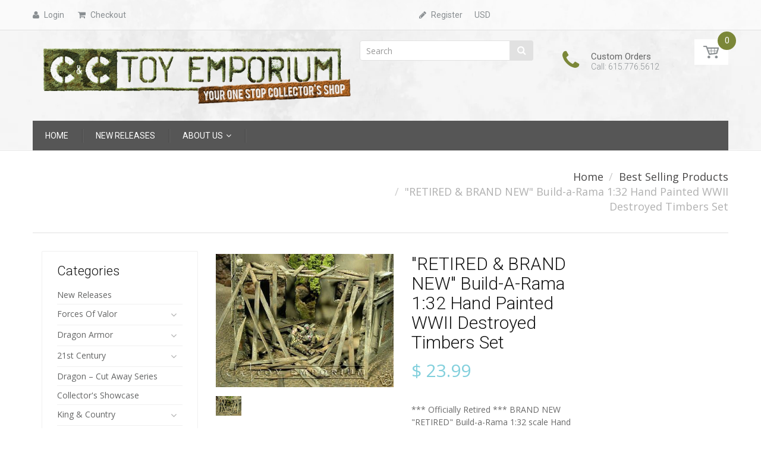

--- FILE ---
content_type: text/html; charset=utf-8
request_url: https://www.candctoyemporium.com/products/build-a-rama-1-32-hand-painted-destroyed-timbers-set
body_size: 32689
content:
<!doctype html>
<!--[if IE 8]><html lang="en" class="ie8 js"> <![endif]-->
<!--[if (gt IE 9)|!(IE)]><!--><html lang="en" class="js"> <!--<![endif]-->
<head>
  
  <link rel="shortcut icon" href="//www.candctoyemporium.com/cdn/shop/t/6/assets/favicon.png?v=13812145698153463271462378031" type="image/png" />
  
  <meta charset="UTF-8">
  <meta http-equiv="Content-Type" content="text/html; charset=utf-8">
  <meta name="viewport" content="width=device-width, initial-scale=1, minimum-scale=1, maximum-scale=1" />
  <link rel="canonical" href="https://www.candctoyemporium.com/products/build-a-rama-1-32-hand-painted-destroyed-timbers-set" />
  
  <meta name="description" content="*** Officially Retired *** BRAND NEW &quot;RETIRED&quot; Build-a-Rama 1:32 scale Hand Painted Destroyed Timbers Set (approx. 45 pieces). Each Piece in this Authentically Styled Destroyed Timbers Set is Individually Cast for Durability. Each Piece has a Unique Size and Shape and as Always they are Fully Painted and Weathered by H" />
  

  
  <title>&quot;RETIRED &amp; BRAND NEW&quot; Build-a-Rama 1:32 Hand Painted WWII Destroyed Ti | C &amp; C Toy Emporium</title>
   

  


  <meta property="og:type" content="product" />
  <meta property="og:title" content="&quot;RETIRED &amp; BRAND NEW&quot; Build-a-Rama 1:32 Hand Painted WWII Destroyed Timbers Set" />
  
  <meta property="og:image" content="http://www.candctoyemporium.com/cdn/shop/products/0389_1_grande.jpeg?v=1455229610" />
  <meta property="og:image:secure_url" content="https://www.candctoyemporium.com/cdn/shop/products/0389_1_grande.jpeg?v=1455229610" />
  
  <meta property="og:price:amount" content="23.99" />
  <meta property="og:price:currency" content="USD" />



<meta property="og:description" content="*** Officially Retired *** BRAND NEW &quot;RETIRED&quot; Build-a-Rama 1:32 scale Hand Painted Destroyed Timbers Set (approx. 45 pieces). Each Piece in this Authentically Styled Destroyed Timbers Set is Individually Cast for Durability. Each Piece has a Unique Size and Shape and as Always they are Fully Painted and Weathered by H" />

<meta property="og:url" content="https://www.candctoyemporium.com/products/build-a-rama-1-32-hand-painted-destroyed-timbers-set" />
<meta property="og:site_name" content="C &amp; C Toy Emporium" />
  

<link href="//www.candctoyemporium.com/cdn/shop/t/6/assets/jquery-ui.css?v=64611646430117989321462302638" rel="stylesheet" type="text/css" media="all" />

<link href="//www.candctoyemporium.com/cdn/shop/t/6/assets/bootstrap.3x.css?v=108945821467277196061462302631" rel="stylesheet" type="text/css" media="all" />
<link href="//www.candctoyemporium.com/cdn/shop/t/6/assets/jquery.owl.carousel.css?v=77657715448469033441462302660" rel="stylesheet" type="text/css" media="all" />

<link href="//www.candctoyemporium.com/cdn/shop/t/6/assets/jquery.countdown.css?v=13792166135974948241462302638" rel="stylesheet" type="text/css" media="all" />
<link href="//www.candctoyemporium.com/cdn/shop/t/6/assets/normalize.css?v=71575260145120787401462302644" rel="stylesheet" type="text/css" media="all" />
<link href="//www.candctoyemporium.com/cdn/shop/t/6/assets/jquery.jgrowl.css?v=53613590613344368111462302660" rel="stylesheet" type="text/css" media="all" />

<link href="//www.candctoyemporium.com/cdn/shop/t/6/assets/jquery.fancybox-buttons.css?v=166035986618008805721674755761" rel="stylesheet" type="text/css" media="all" />

<link href="//www.candctoyemporium.com/cdn/shop/t/6/assets/animate.min.css?v=120312631238287695991462302626" rel="stylesheet" type="text/css" media="all" />
<link href="//www.candctoyemporium.com/cdn/shop/t/6/assets/animate.css?v=159973102000843651491462302626" rel="stylesheet" type="text/css" media="all" />

<link href="//www.candctoyemporium.com/cdn/shop/t/6/assets/jquery.fancybox.css?v=33649873960253124641674755762" rel="stylesheet" type="text/css" media="all" />
<link href="//www.candctoyemporium.com/cdn/shop/t/6/assets/swatch.css?v=8322830154119205751462302661" rel="stylesheet" type="text/css" media="all" />
<link href="//www.candctoyemporium.com/cdn/shop/t/6/assets/granada.css?v=121190140762613590651674755761" rel="stylesheet" type="text/css" media="all" />
<link href="//www.candctoyemporium.com/cdn/shop/t/6/assets/bc.toggle.scss.css?v=50775941955855027771674755761" rel="stylesheet" type="text/css" media="all" />
<link href="//www.candctoyemporium.com/cdn/shop/t/6/assets/bc.global.scss.css?v=1849595429646760151674755764" rel="stylesheet" type="text/css" media="all" />
<link href="//www.candctoyemporium.com/cdn/shop/t/6/assets/bc.style.scss.css?v=165386769425897865971674755761" rel="stylesheet" type="text/css" media="all" />
<link href="//www.candctoyemporium.com/cdn/shop/t/6/assets/bc.responsive.scss.css?v=154279290227217590471674755761" rel="stylesheet" type="text/css" media="all" />

  <link href="//fonts.googleapis.com/css?family=Roboto:300italic,400italic,600italic,700italic,800italic,400,300,600,700,800" rel='stylesheet' type='text/css'>
<link href="//fonts.googleapis.com/css?family=Open+Sans:300italic,400italic,600italic,700italic,800italic,400,300,600,700,800" rel='stylesheet' type='text/css'>
<link href="//fonts.googleapis.com/css?family=Roboto:400,100,500,300,300italic,600,700,400italic,600italic,700italic" rel='stylesheet' type='text/css'>
<link href="//fonts.googleapis.com/css?family=Roboto:300italic,400italic,600italic,700italic,800italic,400,300,600,700,800" rel='stylesheet' type='text/css'>
<link rel="stylesheet" href="//maxcdn.bootstrapcdn.com/font-awesome/4.5.0/css/font-awesome.min.css">
  

<script src="//www.candctoyemporium.com/cdn/shop/t/6/assets/jquery-1.9.1.min.js?v=95800296054546268251462302638" ></script>
<script src="//code.jquery.com/ui/1.9.1/jquery-ui.js"></script>

<script src="//www.candctoyemporium.com/cdn/shop/t/6/assets/bootstrap.3x.min.js?v=133551432925901452781462302631" defer></script>

<script src="//www.candctoyemporium.com/cdn/shop/t/6/assets/jquery.easing.1.3.js?v=183302368868080250061462302639" defer></script>

<script src="//www.candctoyemporium.com/cdn/shop/t/6/assets/modernizr.js?v=48376380639843794271462302644"  async></script>

<script src="//www.candctoyemporium.com/cdn/shop/t/6/assets/mobile-detect.min.js?v=97949458827638134951462302644"  defer></script>



<script src="//www.candctoyemporium.com/cdn/shop/t/6/assets/cookies.js?v=152021851494072641811462302633"></script>
<script src="//www.candctoyemporium.com/cdn/shop/t/6/assets/wow.min.js?v=149765521133998811681462302654" defer></script>
<script src="//www.candctoyemporium.com/cdn/shop/t/6/assets/jquery.fancybox.min.js?v=145951643271796414991462302639"></script>
<script src="//www.candctoyemporium.com/cdn/shop/t/6/assets/jquery.jgrowl.min.js?v=87227353252943713011462302640" defer></script>
<script src="//www.candctoyemporium.com/cdn/shop/t/6/assets/jquery.elevatezoom.min.js?v=123601637255686690921462302639" defer></script>
<script src="//www.candctoyemporium.com/cdn/shop/t/6/assets/jquery.owl.carousel.min.js?v=33650824321397007901462302641" defer></script>
<script src="//www.candctoyemporium.com/cdn/shop/t/6/assets/jquery.scrollTo-min.js?v=126306357672223198871462302641" defer></script>
<script src="//www.candctoyemporium.com/cdn/shop/t/6/assets/jquery.serialScroll.js?v=61832677496696963121462302641" defer></script>
<script src="//www.candctoyemporium.com/cdn/shop/t/6/assets/jquery.plugin.js?v=10681318543028800801462302641" defer></script>
<script src="//www.candctoyemporium.com/cdn/shop/t/6/assets/jquery.countdown.js?v=12090125995840752651462302638" defer></script>

<script src="//www.candctoyemporium.com/cdn/shop/t/6/assets/cart.js?v=169366680354182025121462302632" defer></script>
<script src="//www.candctoyemporium.com/cdn/shop/t/6/assets/rivets-cart.min.js?v=49544620901609536631462302651" defer></script>

<script src="//www.candctoyemporium.com/cdn/shop/t/6/assets/bc.ajax-search.js?v=81329043763602510571462302658" defer></script>




<script src="//www.candctoyemporium.com/cdn/shop/t/6/assets/jquery.notify.min.js?v=86820410152038118811462302640" type="text/javascript"></script>


<script src="//www.candctoyemporium.com/cdn/shop/t/6/assets/option_selection.js?v=15895070327792254761462302644" defer></script>



<script src="//www.candctoyemporium.com/cdn/shop/t/6/assets/bc.global.js?v=164563687756304166751462302658" defer></script>
<script src="//www.candctoyemporium.com/cdn/shop/t/6/assets/bc.slider.js?v=89099014773363336321462302659"></script>
<script src="//www.candctoyemporium.com/cdn/shop/t/6/assets/bc.script.js?v=69152344704978191401462302659"></script>



  <script>window.performance && window.performance.mark && window.performance.mark('shopify.content_for_header.start');</script><meta id="shopify-digital-wallet" name="shopify-digital-wallet" content="/11646770/digital_wallets/dialog">
<meta name="shopify-checkout-api-token" content="7ad5692993b09b358856ad35c40b5e49">
<meta id="in-context-paypal-metadata" data-shop-id="11646770" data-venmo-supported="true" data-environment="production" data-locale="en_US" data-paypal-v4="true" data-currency="USD">
<link rel="alternate" type="application/json+oembed" href="https://www.candctoyemporium.com/products/build-a-rama-1-32-hand-painted-destroyed-timbers-set.oembed">
<script async="async" src="/checkouts/internal/preloads.js?locale=en-US"></script>
<script id="shopify-features" type="application/json">{"accessToken":"7ad5692993b09b358856ad35c40b5e49","betas":["rich-media-storefront-analytics"],"domain":"www.candctoyemporium.com","predictiveSearch":true,"shopId":11646770,"locale":"en"}</script>
<script>var Shopify = Shopify || {};
Shopify.shop = "c-c-toy-emporium.myshopify.com";
Shopify.locale = "en";
Shopify.currency = {"active":"USD","rate":"1.0"};
Shopify.country = "US";
Shopify.theme = {"name":"handy-1-2","id":120053447,"schema_name":null,"schema_version":null,"theme_store_id":null,"role":"main"};
Shopify.theme.handle = "null";
Shopify.theme.style = {"id":null,"handle":null};
Shopify.cdnHost = "www.candctoyemporium.com/cdn";
Shopify.routes = Shopify.routes || {};
Shopify.routes.root = "/";</script>
<script type="module">!function(o){(o.Shopify=o.Shopify||{}).modules=!0}(window);</script>
<script>!function(o){function n(){var o=[];function n(){o.push(Array.prototype.slice.apply(arguments))}return n.q=o,n}var t=o.Shopify=o.Shopify||{};t.loadFeatures=n(),t.autoloadFeatures=n()}(window);</script>
<script id="shop-js-analytics" type="application/json">{"pageType":"product"}</script>
<script defer="defer" async type="module" src="//www.candctoyemporium.com/cdn/shopifycloud/shop-js/modules/v2/client.init-shop-cart-sync_Bc8-qrdt.en.esm.js"></script>
<script defer="defer" async type="module" src="//www.candctoyemporium.com/cdn/shopifycloud/shop-js/modules/v2/chunk.common_CmNk3qlo.esm.js"></script>
<script type="module">
  await import("//www.candctoyemporium.com/cdn/shopifycloud/shop-js/modules/v2/client.init-shop-cart-sync_Bc8-qrdt.en.esm.js");
await import("//www.candctoyemporium.com/cdn/shopifycloud/shop-js/modules/v2/chunk.common_CmNk3qlo.esm.js");

  window.Shopify.SignInWithShop?.initShopCartSync?.({"fedCMEnabled":true,"windoidEnabled":true});

</script>
<script id="__st">var __st={"a":11646770,"offset":-21600,"reqid":"72873854-e568-4ca9-bce9-a8b1923a9478-1762319589","pageurl":"www.candctoyemporium.com\/products\/build-a-rama-1-32-hand-painted-destroyed-timbers-set","u":"2b9068d79a5a","p":"product","rtyp":"product","rid":4401480711};</script>
<script>window.ShopifyPaypalV4VisibilityTracking = true;</script>
<script id="captcha-bootstrap">!function(){'use strict';const t='contact',e='account',n='new_comment',o=[[t,t],['blogs',n],['comments',n],[t,'customer']],c=[[e,'customer_login'],[e,'guest_login'],[e,'recover_customer_password'],[e,'create_customer']],r=t=>t.map((([t,e])=>`form[action*='/${t}']:not([data-nocaptcha='true']) input[name='form_type'][value='${e}']`)).join(','),a=t=>()=>t?[...document.querySelectorAll(t)].map((t=>t.form)):[];function s(){const t=[...o],e=r(t);return a(e)}const i='password',u='form_key',d=['recaptcha-v3-token','g-recaptcha-response','h-captcha-response',i],f=()=>{try{return window.sessionStorage}catch{return}},m='__shopify_v',_=t=>t.elements[u];function p(t,e,n=!1){try{const o=window.sessionStorage,c=JSON.parse(o.getItem(e)),{data:r}=function(t){const{data:e,action:n}=t;return t[m]||n?{data:e,action:n}:{data:t,action:n}}(c);for(const[e,n]of Object.entries(r))t.elements[e]&&(t.elements[e].value=n);n&&o.removeItem(e)}catch(o){console.error('form repopulation failed',{error:o})}}const l='form_type',E='cptcha';function T(t){t.dataset[E]=!0}const w=window,h=w.document,L='Shopify',v='ce_forms',y='captcha';let A=!1;((t,e)=>{const n=(g='f06e6c50-85a8-45c8-87d0-21a2b65856fe',I='https://cdn.shopify.com/shopifycloud/storefront-forms-hcaptcha/ce_storefront_forms_captcha_hcaptcha.v1.5.2.iife.js',D={infoText:'Protected by hCaptcha',privacyText:'Privacy',termsText:'Terms'},(t,e,n)=>{const o=w[L][v],c=o.bindForm;if(c)return c(t,g,e,D).then(n);var r;o.q.push([[t,g,e,D],n]),r=I,A||(h.body.append(Object.assign(h.createElement('script'),{id:'captcha-provider',async:!0,src:r})),A=!0)});var g,I,D;w[L]=w[L]||{},w[L][v]=w[L][v]||{},w[L][v].q=[],w[L][y]=w[L][y]||{},w[L][y].protect=function(t,e){n(t,void 0,e),T(t)},Object.freeze(w[L][y]),function(t,e,n,w,h,L){const[v,y,A,g]=function(t,e,n){const i=e?o:[],u=t?c:[],d=[...i,...u],f=r(d),m=r(i),_=r(d.filter((([t,e])=>n.includes(e))));return[a(f),a(m),a(_),s()]}(w,h,L),I=t=>{const e=t.target;return e instanceof HTMLFormElement?e:e&&e.form},D=t=>v().includes(t);t.addEventListener('submit',(t=>{const e=I(t);if(!e)return;const n=D(e)&&!e.dataset.hcaptchaBound&&!e.dataset.recaptchaBound,o=_(e),c=g().includes(e)&&(!o||!o.value);(n||c)&&t.preventDefault(),c&&!n&&(function(t){try{if(!f())return;!function(t){const e=f();if(!e)return;const n=_(t);if(!n)return;const o=n.value;o&&e.removeItem(o)}(t);const e=Array.from(Array(32),(()=>Math.random().toString(36)[2])).join('');!function(t,e){_(t)||t.append(Object.assign(document.createElement('input'),{type:'hidden',name:u})),t.elements[u].value=e}(t,e),function(t,e){const n=f();if(!n)return;const o=[...t.querySelectorAll(`input[type='${i}']`)].map((({name:t})=>t)),c=[...d,...o],r={};for(const[a,s]of new FormData(t).entries())c.includes(a)||(r[a]=s);n.setItem(e,JSON.stringify({[m]:1,action:t.action,data:r}))}(t,e)}catch(e){console.error('failed to persist form',e)}}(e),e.submit())}));const S=(t,e)=>{t&&!t.dataset[E]&&(n(t,e.some((e=>e===t))),T(t))};for(const o of['focusin','change'])t.addEventListener(o,(t=>{const e=I(t);D(e)&&S(e,y())}));const B=e.get('form_key'),M=e.get(l),P=B&&M;t.addEventListener('DOMContentLoaded',(()=>{const t=y();if(P)for(const e of t)e.elements[l].value===M&&p(e,B);[...new Set([...A(),...v().filter((t=>'true'===t.dataset.shopifyCaptcha))])].forEach((e=>S(e,t)))}))}(h,new URLSearchParams(w.location.search),n,t,e,['guest_login'])})(!0,!0)}();</script>
<script integrity="sha256-52AcMU7V7pcBOXWImdc/TAGTFKeNjmkeM1Pvks/DTgc=" data-source-attribution="shopify.loadfeatures" defer="defer" src="//www.candctoyemporium.com/cdn/shopifycloud/storefront/assets/storefront/load_feature-81c60534.js" crossorigin="anonymous"></script>
<script data-source-attribution="shopify.dynamic_checkout.dynamic.init">var Shopify=Shopify||{};Shopify.PaymentButton=Shopify.PaymentButton||{isStorefrontPortableWallets:!0,init:function(){window.Shopify.PaymentButton.init=function(){};var t=document.createElement("script");t.src="https://www.candctoyemporium.com/cdn/shopifycloud/portable-wallets/latest/portable-wallets.en.js",t.type="module",document.head.appendChild(t)}};
</script>
<script data-source-attribution="shopify.dynamic_checkout.buyer_consent">
  function portableWalletsHideBuyerConsent(e){var t=document.getElementById("shopify-buyer-consent"),n=document.getElementById("shopify-subscription-policy-button");t&&n&&(t.classList.add("hidden"),t.setAttribute("aria-hidden","true"),n.removeEventListener("click",e))}function portableWalletsShowBuyerConsent(e){var t=document.getElementById("shopify-buyer-consent"),n=document.getElementById("shopify-subscription-policy-button");t&&n&&(t.classList.remove("hidden"),t.removeAttribute("aria-hidden"),n.addEventListener("click",e))}window.Shopify?.PaymentButton&&(window.Shopify.PaymentButton.hideBuyerConsent=portableWalletsHideBuyerConsent,window.Shopify.PaymentButton.showBuyerConsent=portableWalletsShowBuyerConsent);
</script>
<script data-source-attribution="shopify.dynamic_checkout.cart.bootstrap">document.addEventListener("DOMContentLoaded",(function(){function t(){return document.querySelector("shopify-accelerated-checkout-cart, shopify-accelerated-checkout")}if(t())Shopify.PaymentButton.init();else{new MutationObserver((function(e,n){t()&&(Shopify.PaymentButton.init(),n.disconnect())})).observe(document.body,{childList:!0,subtree:!0})}}));
</script>
<link id="shopify-accelerated-checkout-styles" rel="stylesheet" media="screen" href="https://www.candctoyemporium.com/cdn/shopifycloud/portable-wallets/latest/accelerated-checkout-backwards-compat.css" crossorigin="anonymous">
<style id="shopify-accelerated-checkout-cart">
        #shopify-buyer-consent {
  margin-top: 1em;
  display: inline-block;
  width: 100%;
}

#shopify-buyer-consent.hidden {
  display: none;
}

#shopify-subscription-policy-button {
  background: none;
  border: none;
  padding: 0;
  text-decoration: underline;
  font-size: inherit;
  cursor: pointer;
}

#shopify-subscription-policy-button::before {
  box-shadow: none;
}

      </style>

<script>window.performance && window.performance.mark && window.performance.mark('shopify.content_for_header.end');</script>

  
<!-- BEGIN app block: shopify://apps/buddha-mega-menu-navigation/blocks/megamenu/dbb4ce56-bf86-4830-9b3d-16efbef51c6f -->
<script>
        var productImageAndPrice = [],
            collectionImages = [],
            articleImages = [],
            mmLivIcons = false,
            mmFlipClock = false,
            mmFixesUseJquery = false,
            mmNumMMI = 1,
            mmSchemaTranslation = {},
            mmMenuStrings =  [] ,
            mmShopLocale = "en",
            mmShopLocaleCollectionsRoute = "/collections",
            mmSchemaDesignJSON = [{"action":"menu-select","value":"none"},{"action":"design","setting":"button_background_hover_color","value":"#0d8781"},{"action":"design","setting":"link_hover_color","value":"#0da19a"},{"action":"design","setting":"button_background_color","value":"#0da19a"},{"action":"design","setting":"link_color","value":"#4e4e4e"},{"action":"design","setting":"background_hover_color","value":"#f9f9f9"},{"action":"design","setting":"background_color","value":"#ffffff"},{"action":"design","setting":"button_text_hover_color","value":"#ffffff"},{"action":"design","setting":"button_text_color","value":"#ffffff"},{"action":"design","setting":"font_size","value":"13px"},{"action":"design","setting":"text_color","value":"#222222"},{"action":"design","setting":"vertical_text_color","value":"#4e4e4e"},{"action":"design","setting":"vertical_link_color","value":"#4e4e4e"},{"action":"design","setting":"vertical_link_hover_color","value":"#0da19a"},{"action":"design","setting":"vertical_font_size","value":"13px"}],
            mmDomChangeSkipUl = "",
            buddhaMegaMenuShop = "c-c-toy-emporium.myshopify.com",
            mmWireframeCompression = "0",
            mmExtensionAssetUrl = "https://cdn.shopify.com/extensions/019a3f1e-b01f-7bb3-9ed5-55c1f07fd65e/mega-menu-145/assets/";var bestSellersHTML = '';var newestProductsHTML = '';/* get link lists api */
        var linkLists={"main-menu" : {"title":"Main menu", "items":["/","/collections/new-releases","/pages/about-us",]},"footer" : {"title":"Footer menu", "items":["/search","/pages/about-us",]},"collections" : {"title":"Collections", "items":["/collections/new-releases","/collections/forces-of-valor/WWII---Tanks+WWII---Vehicles","/collections/dragon-armor","/collections/21st-century","/collections/dragon-cut-away-series","/collections/collectors-showcase","/collections/king-country","/collections/build-a-rama","/collections/pro-built-diorama-buildings","/collections/pro-built-soldier-sets","/collections/pro-built-diorama-accessories","/collections/sunix-world-diorama-ruins","/collections/c-c-toy-emporium-diorama-exclusives","/collections/anime","/collections/50th-anniversary-corvette","/collections/kick-ass","/collections/lone-ranger","/collections/barbie","/collections/batman","/collections/mcfarlane","/collections/munsters-figures","/collections/nightmare-before-christmas-1","/collections/pirates-of-the-caribbean-figures","/collections/planet-terror-grindhouse-figures","/collections/sin-city","/collections/star-trek",]},"forces-of-valor" : {"title":"Forces Of Valor", "items":["/collections/forces-of-valor","/collections/fov-battle-damaged","/collections/fov-bd-wwii-tanks","/collections/fov-bd-wwii-vehicles","/collections/fov-bd-wwii-artillery","/collections/fov-bd-wwii-soldier-sets",]},"dragon-armor" : {"title":"Dragon Armor", "items":["/collections/dragon-armor","/collections/da-wwii-tanks","/collections/da-wwii-soldier-sets",]},"21st-century" : {"title":"21st Century", "items":["/collections/21st-century","/collections/21st-wwii-tanks","/collections/21st-wwii-artillery",]},"king-country" : {"title":"King &amp; Country", "items":["/collections/king-country","/collections/kc-berlin-38","/collections/kc-berghof-collection",]},"build-a-rama" : {"title":"Build-a-Rama", "items":["/collections/build-a-rama","/collections/br-battle-field-emplacements","/collections/br-battle-field-obstacles","/collections/br-battle-field-supplies","/collections/br-building-ruins","/collections/br-building-ruins","/collections/br-camo-netting-sets","/collections/br-custom-back-drops-wwii","/collections/br-custom-back-drops-wwii","/collections/br-custom-scenic-mats","/collections/br-destroyed-wall-sections","/collections/br-photo-real-diorama-back-grounds-1","/collections/br-flags-posters-maps","/collections/br-foliage-sets","/collections/br-rubble","/collections/br-terrain","/collections/br-trees","/collections/br-wall-section-ruins","/collections/br-winterized",]},"pro-built-diorama-buildings" : {"title":"Pro Built Diorama Buildings", "items":["/collections/pro-built-diorama-buildings","/collections/pbdb-custom-dioramics-ruins","/collections/pbdb-cdr-pro-built-building-ruins-wwii","/collections/pbdb-dioramas-plus-ruins","/collections/pbdb-dpr-building-ruin-kits-wwii","/collections/pbd-dpr-pro-built-building-ruins-current-day","/collections/pbdb-dpr-building-ruin-kits","/collections/pbdb-verlinden-ruins","/collections/pbdb-vr-pro-built-building-ruins-wwii","/collections/pbdb-vr-pro-built-building-ruins-current-day",]},"custom-dioramics-ruins" : {"title":"Custom Dioramics Ruins", "items":["/",]},"dioramas-plus-ruins" : {"title":"       Dioramas Plus Ruins", "items":["/","/","/",]},"verlinden-ruins" : {"title":"Verlinden Ruins ", "items":["/","/",]},"pro-built-soldier-sets" : {"title":" Pro Built Soldier Sets", "items":["/collections/pro-built-soldier-sets","/collections/pbss-academy","/collections/pbss-a-german-soldier-sets","/collections/pbss-dragon","/collections/pbss-d-german-soldier-sets","/collections/pbss-d-german-soldier-sets-dak","/collections/pbss-d-german-soldier-sets-winter","/collections/pbss-d-us-soldiers-current-day","/collections/pbss-d-wwii-model-kits","/collections/pbss-master-box","/collections/pbss-mb-german-soldier-sets","/collections/pbss-mb-german-soldier-sets-dak","/collections/pbss-mb-us-soldiers-wwii","/collections/pbss-mb-us-soldiers-vietnam","/collections/pbss-mb-us-soldiers-current-day","/collections/pbss-mb-insurgents-current-day","/collections/pbss-mb-wwii-model-kits","/collections/pbss-mini-art","/collections/pbss-mini-art-german-soldier-sets","/collections/pbss-mini-art-german-soldier-sets-dak","/collections/pbss-ma-wwii-model-kits","/collections/pbss-tamiya","/collections/pbss-t-german-soldier-sets","/collections/pbss-tristar","/collections/pbss-verlinden","/collections/pbss-v-german-soldier-sets","/collections/pbss-v-us-soldiers-wwii","/collections/pbss-mb-us-soldiers-vietnam","/collections/pbss-warrior","/collections/pbss-w-us-soldiers-wwii","/collections/pbss-zvezda","/collections/pbss-z-german-soldier-sets","/collections/pbss-z-german-soldier-sets-winter","/collections/pbss-z-wwii-model-kits",]},"academy" : {"title":"Academy", "items":["/",]},"dragon" : {"title":"Dragon", "items":["/","/","/","/","/",]},"master-box" : {"title":"Master Box", "items":["/","/",]},"german-soldier-sets" : {"title":"            German Soldier Sets", "items":["/","/","/","/",]},"insurgents-current-day" : {"title":"Insurgents - Current Day", "items":["/",]},"mini-art" : {"title":"Mini Art", "items":["/",]},"german-soldier-sets-1" : {"title":"German Soldier Sets", "items":["/","/",]},"about-us" : {"title":"about us", "items":["/pages/about-us","/pages/ordering-instructions","/pages/privacy-policy","/pages/refund-policy","/pages/shipping-policy",]},"anime" : {"title":"Anime", "items":["/collections/anime","/collections/a-adult-xxx-superstars","/collections/a-anime-x-creations","/collections/a-bible-black","/collections/a-bb-kaori-saeki","/collections/a-bb-yukiko-minase","/collections/a-bb-rika-shiraki","/collections/a-bb-kaori-saeki-hiroko-takagi","/collections/a-code-geass-villetta-nu","/collections/a-dark-angel","/collections/a-daydream-collection-1-er-nurse-miyuu","/collections/a-daydream-collection-1-er-nurse-miyuu-1-5","/collections/a-daydream-collection-2-home-room-teacher-onna-kyoushi-mari","/collections/a-daydream-collection-3-er-doctor-mika","/collections/a-daydream-collection-3-er-doctor-mika-nighty","/collections/a-daydream-collection-6-college-student-eco-chan-daily","/collections/a-daydream-collection-6-college-student-eco-chan-nighty","/collections/a-daydream-collection-9-sexy-secretary-aoi","/collections/a-daydream-collection-10-private-time-rin-jin","/collections/a-dendrobium-sisters-azalee","/collections/a-dorian-cleavenger-figures","/collections/a-fairy-tale-villains-vol-1-witch-of-the-poison-apple","/collections/a-fairy-tale-vol-3-alice-in-mirror-world","/collections/a-fairy-tale-vol-4-cinderella-the-glass-slipper","/collections/a-ghost","/collections/a-ghost-in-the-shell","/collections/a-ikki-tousen","/collections/a-it-chouun-shiryuu","/collections/a-it-kanu-unchou","/collections/a-it-ryofu-housen","/collections/a-it-sonsaku-hakufu","/collections/a-jingai-makyo-sexy-ignis","/collections/a-kiss-on-my-deity-mito-mashiro","/collections/a-lady-death-figures","/collections/a-love-hina","/collections/a-luis-royo-figures","/collections/a-macross-frontier-sheryl-nome","/collections/a-maid-bride-akira-midorikawa","/collections/a-moebutsu-namida-nyoria","/collections/a-nira-x","/collections/a-nitro-super-sonic-sumaga-on-sofa","/collections/a-no-more-heroes-2-sylvia-christel","/collections/a-sweet-body-miyazawa","/collections/a-to-heart-2","/collections/a-th2-manaka-komaki","/collections/a-th2-tamaki-kousaka","/collections/a-tsundero-sexy-yuuka-yoshii",]},"mcfarlane" : {"title":"McFarlane", "items":["/collections/mcfarlane","/collections/mcfarlane-angela-figures","/collections/mcfarlane-biker-chick","/collections/mcfarlane-exo-skeleton-figure","/collections/mcfarlane-football-figures","/collections/mcfarlane-spawn-figures","/collections/mcfarlane-tiffany-figure","/collections/mcfarlane-wanda-figure",]},"star-trek" : {"title":"Star Trek", "items":["/collections/star-trek","/collections/star-trek-battle-ships-accessories","/collections/star-trek-9-figures",]},"pro-built-diorama-accessories" : {"title":"Pro Built Diorama Accessories", "items":["/collections/pro-built-diorama-accessories","/collections/pbda-mirage",]},"c-c-toy-emporium-diorama-exclusives" : {"title":"C &amp; C Toy Emporium Diorama Exclusives", "items":["/collections/c-c-toy-emporium-diorama-exclusives","/collections/c-and-c-diorama-accessories","/collections/c-and-c-diorama-platforms","/collections/c-and-c-lighted-fountain",]},"customer-account-main-menu" : {"title":"Customer account main menu", "items":["/","https://shopify.com/11646770/account/orders?locale=en&amp;region_country=US",]},};/*ENDPARSE*/

        

        /* set product prices *//* get the collection images *//* get the article images *//* customer fixes */
        var mmThemeFixesBeforeInit = function(){ /* generic mobile menu toggle translate effect */ document.addEventListener("toggleSubmenu", function (e) { var pc = document.querySelector("#PageContainer"); var mm = document.querySelector("#MobileNav"); if (pc && mm && typeof e.mmMobileHeight != "undefined"){ var pcStyle = pc.getAttribute("style"); if (pcStyle && pcStyle.indexOf("translate3d") != -1) { pc.style.transform = "translate3d(0px, "+ e.mmMobileHeight +"px, 0px)"; } } }); mmAddStyle(" .header__icons {z-index: 1003;} "); if (document.querySelectorAll(".sf-menu-links,ul.sf-nav").length == 2) { customMenuUls=".sf-menu-links,ul.sf-nav"; mmHorizontalMenus="ul.sf-nav"; mmVerticalMenus=".sf-menu-links"; mmAddStyle("@media screen and (min-width:1280px) { .sf-header__desktop {display: block !important;} }"); } window.mmLoadFunction = function(){ setTimeout(function(){ var m = document.querySelector("#megamenu_level__1"); if (m && m.matches(".vertical-mega-menu")) reinitMenus("#megamenu_level__1"); },100); }; if (document.readyState !== "loading") { mmLoadFunction(); } else { document.removeEventListener("DOMContentLoaded", mmLoadFunction); document.addEventListener("DOMContentLoaded", mmLoadFunction); } }; var mmThemeFixesBefore = function(){ window.buddhaFilterLiElements = function(liElements){ var elements = []; for (var i=0; i<liElements.length; i++) { if (liElements[i].querySelector("[href=\"/cart\"]") == null) { elements.push(liElements[i]); } } return elements; }; if (tempMenuObject.u.matches("#mobile_menu, #velaMegamenu .nav, #SiteNav, #siteNav")) { tempMenuObject.forceMenu = true; tempMenuObject.skipCheck = true; tempMenuObject.liItems = buddhaFilterLiElements(mmNot(tempMenuObject.u.children, ".search_container,.site-nav__item_cart")); } else if (tempMenuObject.u.matches(".main_nav .nav .menu")) { var numMenusApplied = 0, numMenusAppliedSticky = 0; mmForEach(document, ".main_nav .nav .menu", function(el){ if (el.closest(".sticky_nav") == null) { if (el.querySelector(".buddha-menu-item")) { numMenusApplied++; } } else { if (el.querySelector(".buddha-menu-item")) { numMenusAppliedSticky++; } } }); if (((tempMenuObject.u.closest(".sticky_nav")) && (numMenusAppliedSticky < 1)) || ((tempMenuObject.u.closest(".sticky_nav")) && (numMenusApplied < 1))) { tempMenuObject.forceMenu = true; tempMenuObject.skipCheck = true; tempMenuObject.liItems = buddhaFilterLiElements(mmNot(tempMenuObject.u.children, ".search_container,.site-nav__item_cart")); } } else if (tempMenuObject.u.matches("#mobile-menu:not(.mm-menu)") && tempMenuObject.u.querySelector(".hamburger,.shifter-handle") == null) { tempMenuObject.forceMenu = true; tempMenuObject.skipCheck = true; tempMenuObject.liItems = buddhaFilterLiElements(tempMenuObject.u.children); } else if (tempMenuObject.u.matches("#accessibleNav") && tempMenuObject.u.closest("#topnav2") == null) { tempMenuObject.forceMenu = true; tempMenuObject.skipCheck = true; tempMenuObject.liItems = buddhaFilterLiElements(mmNot(tempMenuObject.u.children, ".customer-navlink")); } else if (tempMenuObject.u.matches("#megamenu_level__1")) { tempMenuObject.forceMenu = true; tempMenuObject.skipCheck = true; tempMenuObject.liClasses = "level_1__item"; tempMenuObject.aClasses = "level_1__link"; tempMenuObject.liItems = buddhaFilterLiElements(tempMenuObject.u.children); } else if (tempMenuObject.u.matches(".mobile-nav__items")) { tempMenuObject.forceMenu = true; tempMenuObject.skipCheck = true; tempMenuObject.liClasses = "mobile-nav__item"; tempMenuObject.aClasses = "mobile-nav__link"; tempMenuObject.liItems = buddhaFilterLiElements(tempMenuObject.u.children); } else if (tempMenuObject.u.matches("#NavDrawer > .mobile-nav") && document.querySelector(".mobile-nav>.buddha-menu-item") == null ) { tempMenuObject.forceMenu = true; tempMenuObject.skipCheck = true; tempMenuObject.liClasses = "mobile-nav__item"; tempMenuObject.aClasses = "mobile-nav__link"; tempMenuObject.liItems = buddhaFilterLiElements(mmNot(tempMenuObject.u.children, ".mobile-nav__search")); } else if (tempMenuObject.u.matches(".mobile-nav-wrapper > .mobile-nav")) { tempMenuObject.forceMenu = true; tempMenuObject.skipCheck = true; tempMenuObject.liClasses = "mobile-nav__item border-bottom"; tempMenuObject.aClasses = "mobile-nav__link"; tempMenuObject.liItems = buddhaFilterLiElements(mmNot(tempMenuObject.u.children, ".mobile-nav__search")); } else if (tempMenuObject.u.matches("#nav .mm-panel .mm-listview")) { tempMenuObject.forceMenu = true; tempMenuObject.skipCheck = true; tempMenuObject.liItems = buddhaFilterLiElements(tempMenuObject.u.children); var firstMmPanel = true; mmForEach(document, "#nav>.mm-panels>.mm-panel", function(el){ if (firstMmPanel) { firstMmPanel = false; el.classList.remove("mm-hidden"); el.classList.remove("mm-subopened"); } else { el.parentElement.removeChild(el); } }); } else if (tempMenuObject.u.matches(".SidebarMenu__Nav--primary")) { tempMenuObject.forceMenu = true; tempMenuObject.skipCheck = true; tempMenuObject.liClasses = "Collapsible"; tempMenuObject.aClasses = "Collapsible__Button Heading u-h6"; tempMenuObject.liItems = buddhaFilterLiElements(tempMenuObject.u.children); } else if (tempMenuObject.u.matches(".mm_menus_ul")) { tempMenuObject.forceMenu = true; tempMenuObject.skipCheck = true; tempMenuObject.liClasses = "ets_menu_item"; tempMenuObject.aClasses = "mm-nowrap"; tempMenuObject.liItems = buddhaFilterLiElements(tempMenuObject.u.children); mmAddStyle(" .horizontal-mega-menu > .buddha-menu-item > a {white-space: nowrap;} ", "mmThemeCStyle"); } else if (tempMenuObject.u.matches("#accordion")) { tempMenuObject.forceMenu = true; tempMenuObject.skipCheck = true; tempMenuObject.liClasses = ""; tempMenuObject.aClasses = ""; tempMenuObject.liItems = tempMenuObject.u.children; } else if (tempMenuObject.u.matches(".mobile-menu__panel:first-child .mobile-menu__nav")) { tempMenuObject.forceMenu = true; tempMenuObject.skipCheck=true; tempMenuObject.liClasses = "mobile-menu__nav-item"; tempMenuObject.aClasses = "mobile-menu__nav-link"; tempMenuObject.liItems = tempMenuObject.u.children; } else if (tempMenuObject.u.matches("#nt_menu_id")) { tempMenuObject.forceMenu = true; tempMenuObject.skipCheck=true; tempMenuObject.liClasses = "menu-item type_simple"; tempMenuObject.aClasses = "lh__1 flex al_center pr"; tempMenuObject.liItems = tempMenuObject.u.children; } else if (tempMenuObject.u.matches("#menu_mb_cat")) { tempMenuObject.forceMenu = true; tempMenuObject.skipCheck=true; tempMenuObject.liClasses = "menu-item type_simple"; tempMenuObject.aClasses = ""; tempMenuObject.liItems = tempMenuObject.u.children; } else if (tempMenuObject.u.matches("#menu_mb_ul")) { tempMenuObject.forceMenu = true; tempMenuObject.skipCheck=true; tempMenuObject.liClasses = "menu-item only_icon_false"; tempMenuObject.aClasses = ""; tempMenuObject.liItems = mmNot(tempMenuObject.u.children, "#customer_login_link,#customer_register_link,#item_mb_help", true); mmAddStyle(" #menu_mb_ul.vertical-mega-menu li.buddha-menu-item>a {display: flex !important;} #menu_mb_ul.vertical-mega-menu li.buddha-menu-item>a>.mm-title {padding: 0 !important;} ", "mmThemeStyle"); } else if (tempMenuObject.u.matches(".header__inline-menu > .list-menu")) { tempMenuObject.forceMenu = true; tempMenuObject.skipCheck=true; tempMenuObject.liClasses = ""; tempMenuObject.aClasses = "header__menu-item list-menu__item link focus-inset"; tempMenuObject.liItems = tempMenuObject.u.children; } else if (tempMenuObject.u.matches(".menu-drawer__navigation>.list-menu")) { tempMenuObject.forceMenu = true; tempMenuObject.skipCheck=true; tempMenuObject.liClasses = ""; tempMenuObject.aClasses = "menu-drawer__menu-item list-menu__item link link--text focus-inset"; tempMenuObject.liItems = tempMenuObject.u.children; } else if (tempMenuObject.u.matches(".header__menu-items")) { tempMenuObject.forceMenu = true; tempMenuObject.skipCheck = true; tempMenuObject.liClasses = "navbar-item header__item has-mega-menu"; tempMenuObject.aClasses = "navbar-link header__link"; tempMenuObject.liItems = tempMenuObject.u.children; mmAddStyle(" .horizontal-mega-menu .buddha-menu-item>a:after{content: none;} ", "mmThemeStyle"); } else if (tempMenuObject.u.matches(".header__navigation")) { tempMenuObject.forceMenu = true; tempMenuObject.skipCheck = true; tempMenuObject.liClasses = "header__nav-item"; tempMenuObject.aClasses = ""; tempMenuObject.liItems = tempMenuObject.u.children; } else if (tempMenuObject.u.matches(".slide-nav")) { mmVerticalMenus=".slide-nav"; tempMenuObject.forceMenu = true; tempMenuObject.skipCheck = true; tempMenuObject.liClasses = "slide-nav__item"; tempMenuObject.aClasses = "slide-nav__link"; tempMenuObject.liItems = tempMenuObject.u.children; } else if (tempMenuObject.u.matches(".header__links-list")) { tempMenuObject.forceMenu = true; tempMenuObject.skipCheck = true; tempMenuObject.liClasses = ""; tempMenuObject.aClasses = ""; tempMenuObject.liItems = tempMenuObject.u.children; mmAddStyle(".header__left,.header__links {overflow: visible !important; }"); } else if (tempMenuObject.u.matches("#menu-main-navigation,#menu-mobile-nav,#t4s-menu-drawer")) { tempMenuObject.forceMenu = true; tempMenuObject.skipCheck=true; tempMenuObject.liClasses = ""; tempMenuObject.aClasses = ""; tempMenuObject.liItems = tempMenuObject.u.children; } else if (tempMenuObject.u.matches(".nav-desktop:first-child > .nav-desktop__tier-1")) { tempMenuObject.forceMenu = true; tempMenuObject.skipCheck=true; tempMenuObject.liClasses = "nav-desktop__tier-1-item"; tempMenuObject.aClasses = "nav-desktop__tier-1-link"; tempMenuObject.liItems = tempMenuObject.u.children; } else if (tempMenuObject.u.matches(".mobile-nav") && tempMenuObject.u.querySelector(".appear-animation.appear-delay-2") != null) { tempMenuObject.forceMenu = true; tempMenuObject.skipCheck=true; tempMenuObject.liClasses = "mobile-nav__item appear-animation appear-delay-3"; tempMenuObject.aClasses = "mobile-nav__link"; tempMenuObject.liItems = mmNot(tempMenuObject.u.children, "a[href*=account],.mobile-nav__spacer", true); } else if (tempMenuObject.u.matches("nav > .list-menu")) { tempMenuObject.forceMenu = true; tempMenuObject.liClasses = ""; tempMenuObject.aClasses = "header__menu-item list-menu__item link link--text focus-inset"; tempMenuObject.liItems = tempMenuObject.u.children; } else if (tempMenuObject.u.matches(".site-navigation>.navmenu")) { tempMenuObject.forceMenu = true; tempMenuObject.skipCheck=true; tempMenuObject.liClasses = "navmenu-item navmenu-basic__item"; tempMenuObject.aClasses = "navmenu-link navmenu-link-depth-1"; tempMenuObject.liItems = tempMenuObject.u.children; } else if (tempMenuObject.u.matches("nav>.js-accordion-mobile-nav")) { tempMenuObject.skipCheck = true; tempMenuObject.forceMenu = true; tempMenuObject.liClasses = "js-accordion-header c-accordion__header"; tempMenuObject.aClasses = "js-accordion-link c-accordion__link"; tempMenuObject.liItems = mmNot(tempMenuObject.u.children, ".mobile-menu__item"); } else if (tempMenuObject.u.matches(".sf-menu-links")) { tempMenuObject.forceMenu = true; tempMenuObject.skipCheck = true; tempMenuObject.liClasses = "list-none"; tempMenuObject.aClasses = "block px-4 py-3"; tempMenuObject.liItems = tempMenuObject.u.children; } else if (tempMenuObject.u.matches(".sf-nav")) { tempMenuObject.forceMenu = true; tempMenuObject.skipCheck = true; tempMenuObject.liClasses = "sf-menu-item list-none sf-menu-item--no-mega sf-menu-item-parent"; tempMenuObject.aClasses = "block px-4 py-5 flex items-center sf__parent-item"; tempMenuObject.liItems = tempMenuObject.u.children; } else if (tempMenuObject.u.matches(".main-nav:not(.topnav)") && tempMenuObject.u.children.length>2) { tempMenuObject.forceMenu = true; tempMenuObject.skipCheck = true; tempMenuObject.liClasses = "main-nav__tier-1-item"; tempMenuObject.aClasses = "main-nav__tier-1-link"; tempMenuObject.liItems = tempMenuObject.u.children; } else if (tempMenuObject.u.matches(".mobile-nav") && tempMenuObject.u.querySelector(".mobile-nav__item") != null && document.querySelector(".mobile-nav .buddha-menu-item")==null) { tempMenuObject.forceMenu = true; tempMenuObject.skipCheck = true; tempMenuObject.liClasses = "mobile-nav__item"; tempMenuObject.aClasses = "mobile-nav__link"; tempMenuObject.liItems = tempMenuObject.u.children; } else if (tempMenuObject.u.matches("#t4s-nav-ul")) { tempMenuObject.forceMenu = true; tempMenuObject.liClasses = "t4s-type__mega menu-width__cus t4s-menu-item has--children menu-has__offsets"; tempMenuObject.aClasses = "t4s-lh-1 t4s-d-flex t4s-align-items-center t4s-pr"; tempMenuObject.liItems = tempMenuObject.u.children; } else if (tempMenuObject.u.matches("#menu-mb__ul")) { tempMenuObject.forceMenu = true; tempMenuObject.liClasses = "t4s-menu-item t4s-item-level-0"; tempMenuObject.aClasses = ""; tempMenuObject.liItems = mmNot(tempMenuObject.u.children, "#item_mb_wis,#item_mb_sea,#item_mb_acc,#item_mb_help"); } /* try to find li and a classes for requested menu if they are not set */ if (tempMenuObject.skipCheck == true) { var _links=[]; var keys = Object.keys(linkLists); for (var i=0; i<keys.length; i++) { if (selectedMenu == keys[i]) { _links = linkLists[keys[i]].items; break; } } mmForEachChild(tempMenuObject.u, "LI", function(li){ var href = null; var a = li.querySelector("a"); if (a) href = a.getAttribute("href"); if (href == null || (href != null && (href.substr(0,1) == "#" || href==""))){ var a2 = li.querySelector((!!document.documentMode) ? "* + a" : "a:nth-child(2)"); if (a2) { href = a2.getAttribute("href"); a = a2; } } if (href == null || (href != null && (href.substr(0,1) == "#" || href==""))) { var a2 = li.querySelector("a>a"); if (a2) { href = a2.getAttribute("href"); a = a2; } } /* stil no matching href, search all children a for a matching href */ if (href == null || (href != null && (href.substr(0,1) == "#" || href==""))) { var a2 = li.querySelectorAll("a[href]"); for (var i=0; i<a2.length; i++) { var href2 = a2[i].getAttribute("href"); if (_links[tempMenuObject.elementFits] != undefined && href2 == _links[tempMenuObject.elementFits]) { href = href2; a = a2[i]; break; } } } if (_links[tempMenuObject.elementFits] != undefined && href == _links[tempMenuObject.elementFits]) { if (tempMenuObject.liClasses == undefined) { tempMenuObject.liClasses = ""; } tempMenuObject.liClasses = concatClasses(li.getAttribute("class"), tempMenuObject.liClasses); if (tempMenuObject.aClasses == undefined) { tempMenuObject.aClasses = ""; } if (a) tempMenuObject.aClasses = concatClasses(a.getAttribute("class"), tempMenuObject.aClasses); tempMenuObject.elementFits++; } else if (tempMenuObject.elementFits > 0 && tempMenuObject.elementFits != _links.length) { tempMenuObject.elementFits = 0; if (href == _links[0]) { tempMenuObject.elementFits = 1; } } }); } }; 
        

        var mmWireframe = {"html" : "<li class=\"buddha-menu-item\"  ><a data-href=\"/collections\" href=\"/collections\" aria-label=\"Collections\" data-no-instant=\"\" onclick=\"mmGoToPage(this, event); return false;\"  ><span class=\"mm-title\">Collections</span></a></li>" };

        function mmLoadJS(file, async = true) {
            let script = document.createElement("script");
            script.setAttribute("src", file);
            script.setAttribute("data-no-instant", "");
            script.setAttribute("type", "text/javascript");
            script.setAttribute("async", async);
            document.head.appendChild(script);
        }
        function mmLoadCSS(file) {  
            var style = document.createElement('link');
            style.href = file;
            style.type = 'text/css';
            style.rel = 'stylesheet';
            document.head.append(style); 
        }
              
        var mmDisableWhenResIsLowerThan = '';
        var mmLoadResources = (mmDisableWhenResIsLowerThan == '' || mmDisableWhenResIsLowerThan == 0 || (mmDisableWhenResIsLowerThan > 0 && window.innerWidth>=mmDisableWhenResIsLowerThan));
        if (mmLoadResources) {
            /* load resources via js injection */
            mmLoadJS("https://cdn.shopify.com/extensions/019a3f1e-b01f-7bb3-9ed5-55c1f07fd65e/mega-menu-145/assets/buddha-megamenu.js");
            
            mmLoadCSS("https://cdn.shopify.com/extensions/019a3f1e-b01f-7bb3-9ed5-55c1f07fd65e/mega-menu-145/assets/buddha-megamenu2.css");}
    </script><!-- HIDE ORIGINAL MENU --><style id="mmHideOriginalMenuStyle"> #AccessibleNav, #SiteNav, .top_menu>ul, .site-nav, #siteNav, #nt_menu_id, .site-navigation>.navmenu,.sf-nav {visibility: hidden !important;} </style>
        <script>
            if (mmLoadResources) {
                setTimeout(function(){
                    var mmHideStyle  = document.querySelector("#mmHideOriginalMenuStyle");
                    if (mmHideStyle) mmHideStyle.parentNode.removeChild(mmHideStyle);
                },10000);
            }
        </script>
<!-- END app block --><link href="https://monorail-edge.shopifysvc.com" rel="dns-prefetch">
<script>(function(){if ("sendBeacon" in navigator && "performance" in window) {try {var session_token_from_headers = performance.getEntriesByType('navigation')[0].serverTiming.find(x => x.name == '_s').description;} catch {var session_token_from_headers = undefined;}var session_cookie_matches = document.cookie.match(/_shopify_s=([^;]*)/);var session_token_from_cookie = session_cookie_matches && session_cookie_matches.length === 2 ? session_cookie_matches[1] : "";var session_token = session_token_from_headers || session_token_from_cookie || "";function handle_abandonment_event(e) {var entries = performance.getEntries().filter(function(entry) {return /monorail-edge.shopifysvc.com/.test(entry.name);});if (!window.abandonment_tracked && entries.length === 0) {window.abandonment_tracked = true;var currentMs = Date.now();var navigation_start = performance.timing.navigationStart;var payload = {shop_id: 11646770,url: window.location.href,navigation_start,duration: currentMs - navigation_start,session_token,page_type: "product"};window.navigator.sendBeacon("https://monorail-edge.shopifysvc.com/v1/produce", JSON.stringify({schema_id: "online_store_buyer_site_abandonment/1.1",payload: payload,metadata: {event_created_at_ms: currentMs,event_sent_at_ms: currentMs}}));}}window.addEventListener('pagehide', handle_abandonment_event);}}());</script>
<script id="web-pixels-manager-setup">(function e(e,d,r,n,o){if(void 0===o&&(o={}),!Boolean(null===(a=null===(i=window.Shopify)||void 0===i?void 0:i.analytics)||void 0===a?void 0:a.replayQueue)){var i,a;window.Shopify=window.Shopify||{};var t=window.Shopify;t.analytics=t.analytics||{};var s=t.analytics;s.replayQueue=[],s.publish=function(e,d,r){return s.replayQueue.push([e,d,r]),!0};try{self.performance.mark("wpm:start")}catch(e){}var l=function(){var e={modern:/Edge?\/(1{2}[4-9]|1[2-9]\d|[2-9]\d{2}|\d{4,})\.\d+(\.\d+|)|Firefox\/(1{2}[4-9]|1[2-9]\d|[2-9]\d{2}|\d{4,})\.\d+(\.\d+|)|Chrom(ium|e)\/(9{2}|\d{3,})\.\d+(\.\d+|)|(Maci|X1{2}).+ Version\/(15\.\d+|(1[6-9]|[2-9]\d|\d{3,})\.\d+)([,.]\d+|)( \(\w+\)|)( Mobile\/\w+|) Safari\/|Chrome.+OPR\/(9{2}|\d{3,})\.\d+\.\d+|(CPU[ +]OS|iPhone[ +]OS|CPU[ +]iPhone|CPU IPhone OS|CPU iPad OS)[ +]+(15[._]\d+|(1[6-9]|[2-9]\d|\d{3,})[._]\d+)([._]\d+|)|Android:?[ /-](13[3-9]|1[4-9]\d|[2-9]\d{2}|\d{4,})(\.\d+|)(\.\d+|)|Android.+Firefox\/(13[5-9]|1[4-9]\d|[2-9]\d{2}|\d{4,})\.\d+(\.\d+|)|Android.+Chrom(ium|e)\/(13[3-9]|1[4-9]\d|[2-9]\d{2}|\d{4,})\.\d+(\.\d+|)|SamsungBrowser\/([2-9]\d|\d{3,})\.\d+/,legacy:/Edge?\/(1[6-9]|[2-9]\d|\d{3,})\.\d+(\.\d+|)|Firefox\/(5[4-9]|[6-9]\d|\d{3,})\.\d+(\.\d+|)|Chrom(ium|e)\/(5[1-9]|[6-9]\d|\d{3,})\.\d+(\.\d+|)([\d.]+$|.*Safari\/(?![\d.]+ Edge\/[\d.]+$))|(Maci|X1{2}).+ Version\/(10\.\d+|(1[1-9]|[2-9]\d|\d{3,})\.\d+)([,.]\d+|)( \(\w+\)|)( Mobile\/\w+|) Safari\/|Chrome.+OPR\/(3[89]|[4-9]\d|\d{3,})\.\d+\.\d+|(CPU[ +]OS|iPhone[ +]OS|CPU[ +]iPhone|CPU IPhone OS|CPU iPad OS)[ +]+(10[._]\d+|(1[1-9]|[2-9]\d|\d{3,})[._]\d+)([._]\d+|)|Android:?[ /-](13[3-9]|1[4-9]\d|[2-9]\d{2}|\d{4,})(\.\d+|)(\.\d+|)|Mobile Safari.+OPR\/([89]\d|\d{3,})\.\d+\.\d+|Android.+Firefox\/(13[5-9]|1[4-9]\d|[2-9]\d{2}|\d{4,})\.\d+(\.\d+|)|Android.+Chrom(ium|e)\/(13[3-9]|1[4-9]\d|[2-9]\d{2}|\d{4,})\.\d+(\.\d+|)|Android.+(UC? ?Browser|UCWEB|U3)[ /]?(15\.([5-9]|\d{2,})|(1[6-9]|[2-9]\d|\d{3,})\.\d+)\.\d+|SamsungBrowser\/(5\.\d+|([6-9]|\d{2,})\.\d+)|Android.+MQ{2}Browser\/(14(\.(9|\d{2,})|)|(1[5-9]|[2-9]\d|\d{3,})(\.\d+|))(\.\d+|)|K[Aa][Ii]OS\/(3\.\d+|([4-9]|\d{2,})\.\d+)(\.\d+|)/},d=e.modern,r=e.legacy,n=navigator.userAgent;return n.match(d)?"modern":n.match(r)?"legacy":"unknown"}(),u="modern"===l?"modern":"legacy",c=(null!=n?n:{modern:"",legacy:""})[u],f=function(e){return[e.baseUrl,"/wpm","/b",e.hashVersion,"modern"===e.buildTarget?"m":"l",".js"].join("")}({baseUrl:d,hashVersion:r,buildTarget:u}),m=function(e){var d=e.version,r=e.bundleTarget,n=e.surface,o=e.pageUrl,i=e.monorailEndpoint;return{emit:function(e){var a=e.status,t=e.errorMsg,s=(new Date).getTime(),l=JSON.stringify({metadata:{event_sent_at_ms:s},events:[{schema_id:"web_pixels_manager_load/3.1",payload:{version:d,bundle_target:r,page_url:o,status:a,surface:n,error_msg:t},metadata:{event_created_at_ms:s}}]});if(!i)return console&&console.warn&&console.warn("[Web Pixels Manager] No Monorail endpoint provided, skipping logging."),!1;try{return self.navigator.sendBeacon.bind(self.navigator)(i,l)}catch(e){}var u=new XMLHttpRequest;try{return u.open("POST",i,!0),u.setRequestHeader("Content-Type","text/plain"),u.send(l),!0}catch(e){return console&&console.warn&&console.warn("[Web Pixels Manager] Got an unhandled error while logging to Monorail."),!1}}}}({version:r,bundleTarget:l,surface:e.surface,pageUrl:self.location.href,monorailEndpoint:e.monorailEndpoint});try{o.browserTarget=l,function(e){var d=e.src,r=e.async,n=void 0===r||r,o=e.onload,i=e.onerror,a=e.sri,t=e.scriptDataAttributes,s=void 0===t?{}:t,l=document.createElement("script"),u=document.querySelector("head"),c=document.querySelector("body");if(l.async=n,l.src=d,a&&(l.integrity=a,l.crossOrigin="anonymous"),s)for(var f in s)if(Object.prototype.hasOwnProperty.call(s,f))try{l.dataset[f]=s[f]}catch(e){}if(o&&l.addEventListener("load",o),i&&l.addEventListener("error",i),u)u.appendChild(l);else{if(!c)throw new Error("Did not find a head or body element to append the script");c.appendChild(l)}}({src:f,async:!0,onload:function(){if(!function(){var e,d;return Boolean(null===(d=null===(e=window.Shopify)||void 0===e?void 0:e.analytics)||void 0===d?void 0:d.initialized)}()){var d=window.webPixelsManager.init(e)||void 0;if(d){var r=window.Shopify.analytics;r.replayQueue.forEach((function(e){var r=e[0],n=e[1],o=e[2];d.publishCustomEvent(r,n,o)})),r.replayQueue=[],r.publish=d.publishCustomEvent,r.visitor=d.visitor,r.initialized=!0}}},onerror:function(){return m.emit({status:"failed",errorMsg:"".concat(f," has failed to load")})},sri:function(e){var d=/^sha384-[A-Za-z0-9+/=]+$/;return"string"==typeof e&&d.test(e)}(c)?c:"",scriptDataAttributes:o}),m.emit({status:"loading"})}catch(e){m.emit({status:"failed",errorMsg:(null==e?void 0:e.message)||"Unknown error"})}}})({shopId: 11646770,storefrontBaseUrl: "https://www.candctoyemporium.com",extensionsBaseUrl: "https://extensions.shopifycdn.com/cdn/shopifycloud/web-pixels-manager",monorailEndpoint: "https://monorail-edge.shopifysvc.com/unstable/produce_batch",surface: "storefront-renderer",enabledBetaFlags: ["2dca8a86"],webPixelsConfigList: [{"id":"shopify-app-pixel","configuration":"{}","eventPayloadVersion":"v1","runtimeContext":"STRICT","scriptVersion":"0450","apiClientId":"shopify-pixel","type":"APP","privacyPurposes":["ANALYTICS","MARKETING"]},{"id":"shopify-custom-pixel","eventPayloadVersion":"v1","runtimeContext":"LAX","scriptVersion":"0450","apiClientId":"shopify-pixel","type":"CUSTOM","privacyPurposes":["ANALYTICS","MARKETING"]}],isMerchantRequest: false,initData: {"shop":{"name":"C \u0026 C Toy Emporium","paymentSettings":{"currencyCode":"USD"},"myshopifyDomain":"c-c-toy-emporium.myshopify.com","countryCode":"US","storefrontUrl":"https:\/\/www.candctoyemporium.com"},"customer":null,"cart":null,"checkout":null,"productVariants":[{"price":{"amount":23.99,"currencyCode":"USD"},"product":{"title":"\"RETIRED \u0026 BRAND NEW\" Build-a-Rama 1:32 Hand Painted WWII Destroyed Timbers Set","vendor":"Build-a-Rama","id":"4401480711","untranslatedTitle":"\"RETIRED \u0026 BRAND NEW\" Build-a-Rama 1:32 Hand Painted WWII Destroyed Timbers Set","url":"\/products\/build-a-rama-1-32-hand-painted-destroyed-timbers-set","type":"Battle Field Obstacles"},"id":"14949050055","image":{"src":"\/\/www.candctoyemporium.com\/cdn\/shop\/products\/0389_1.jpeg?v=1455229610"},"sku":"BAR125","title":"Default Title","untranslatedTitle":"Default Title"}],"purchasingCompany":null},},"https://www.candctoyemporium.com/cdn","5303c62bw494ab25dp0d72f2dcm48e21f5a",{"modern":"","legacy":""},{"shopId":"11646770","storefrontBaseUrl":"https:\/\/www.candctoyemporium.com","extensionBaseUrl":"https:\/\/extensions.shopifycdn.com\/cdn\/shopifycloud\/web-pixels-manager","surface":"storefront-renderer","enabledBetaFlags":"[\"2dca8a86\"]","isMerchantRequest":"false","hashVersion":"5303c62bw494ab25dp0d72f2dcm48e21f5a","publish":"custom","events":"[[\"page_viewed\",{}],[\"product_viewed\",{\"productVariant\":{\"price\":{\"amount\":23.99,\"currencyCode\":\"USD\"},\"product\":{\"title\":\"\\\"RETIRED \u0026 BRAND NEW\\\" Build-a-Rama 1:32 Hand Painted WWII Destroyed Timbers Set\",\"vendor\":\"Build-a-Rama\",\"id\":\"4401480711\",\"untranslatedTitle\":\"\\\"RETIRED \u0026 BRAND NEW\\\" Build-a-Rama 1:32 Hand Painted WWII Destroyed Timbers Set\",\"url\":\"\/products\/build-a-rama-1-32-hand-painted-destroyed-timbers-set\",\"type\":\"Battle Field Obstacles\"},\"id\":\"14949050055\",\"image\":{\"src\":\"\/\/www.candctoyemporium.com\/cdn\/shop\/products\/0389_1.jpeg?v=1455229610\"},\"sku\":\"BAR125\",\"title\":\"Default Title\",\"untranslatedTitle\":\"Default Title\"}}]]"});</script><script>
  window.ShopifyAnalytics = window.ShopifyAnalytics || {};
  window.ShopifyAnalytics.meta = window.ShopifyAnalytics.meta || {};
  window.ShopifyAnalytics.meta.currency = 'USD';
  var meta = {"product":{"id":4401480711,"gid":"gid:\/\/shopify\/Product\/4401480711","vendor":"Build-a-Rama","type":"Battle Field Obstacles","variants":[{"id":14949050055,"price":2399,"name":"\"RETIRED \u0026 BRAND NEW\" Build-a-Rama 1:32 Hand Painted WWII Destroyed Timbers Set","public_title":null,"sku":"BAR125"}],"remote":false},"page":{"pageType":"product","resourceType":"product","resourceId":4401480711}};
  for (var attr in meta) {
    window.ShopifyAnalytics.meta[attr] = meta[attr];
  }
</script>
<script class="analytics">
  (function () {
    var customDocumentWrite = function(content) {
      var jquery = null;

      if (window.jQuery) {
        jquery = window.jQuery;
      } else if (window.Checkout && window.Checkout.$) {
        jquery = window.Checkout.$;
      }

      if (jquery) {
        jquery('body').append(content);
      }
    };

    var hasLoggedConversion = function(token) {
      if (token) {
        return document.cookie.indexOf('loggedConversion=' + token) !== -1;
      }
      return false;
    }

    var setCookieIfConversion = function(token) {
      if (token) {
        var twoMonthsFromNow = new Date(Date.now());
        twoMonthsFromNow.setMonth(twoMonthsFromNow.getMonth() + 2);

        document.cookie = 'loggedConversion=' + token + '; expires=' + twoMonthsFromNow;
      }
    }

    var trekkie = window.ShopifyAnalytics.lib = window.trekkie = window.trekkie || [];
    if (trekkie.integrations) {
      return;
    }
    trekkie.methods = [
      'identify',
      'page',
      'ready',
      'track',
      'trackForm',
      'trackLink'
    ];
    trekkie.factory = function(method) {
      return function() {
        var args = Array.prototype.slice.call(arguments);
        args.unshift(method);
        trekkie.push(args);
        return trekkie;
      };
    };
    for (var i = 0; i < trekkie.methods.length; i++) {
      var key = trekkie.methods[i];
      trekkie[key] = trekkie.factory(key);
    }
    trekkie.load = function(config) {
      trekkie.config = config || {};
      trekkie.config.initialDocumentCookie = document.cookie;
      var first = document.getElementsByTagName('script')[0];
      var script = document.createElement('script');
      script.type = 'text/javascript';
      script.onerror = function(e) {
        var scriptFallback = document.createElement('script');
        scriptFallback.type = 'text/javascript';
        scriptFallback.onerror = function(error) {
                var Monorail = {
      produce: function produce(monorailDomain, schemaId, payload) {
        var currentMs = new Date().getTime();
        var event = {
          schema_id: schemaId,
          payload: payload,
          metadata: {
            event_created_at_ms: currentMs,
            event_sent_at_ms: currentMs
          }
        };
        return Monorail.sendRequest("https://" + monorailDomain + "/v1/produce", JSON.stringify(event));
      },
      sendRequest: function sendRequest(endpointUrl, payload) {
        // Try the sendBeacon API
        if (window && window.navigator && typeof window.navigator.sendBeacon === 'function' && typeof window.Blob === 'function' && !Monorail.isIos12()) {
          var blobData = new window.Blob([payload], {
            type: 'text/plain'
          });

          if (window.navigator.sendBeacon(endpointUrl, blobData)) {
            return true;
          } // sendBeacon was not successful

        } // XHR beacon

        var xhr = new XMLHttpRequest();

        try {
          xhr.open('POST', endpointUrl);
          xhr.setRequestHeader('Content-Type', 'text/plain');
          xhr.send(payload);
        } catch (e) {
          console.log(e);
        }

        return false;
      },
      isIos12: function isIos12() {
        return window.navigator.userAgent.lastIndexOf('iPhone; CPU iPhone OS 12_') !== -1 || window.navigator.userAgent.lastIndexOf('iPad; CPU OS 12_') !== -1;
      }
    };
    Monorail.produce('monorail-edge.shopifysvc.com',
      'trekkie_storefront_load_errors/1.1',
      {shop_id: 11646770,
      theme_id: 120053447,
      app_name: "storefront",
      context_url: window.location.href,
      source_url: "//www.candctoyemporium.com/cdn/s/trekkie.storefront.5ad93876886aa0a32f5bade9f25632a26c6f183a.min.js"});

        };
        scriptFallback.async = true;
        scriptFallback.src = '//www.candctoyemporium.com/cdn/s/trekkie.storefront.5ad93876886aa0a32f5bade9f25632a26c6f183a.min.js';
        first.parentNode.insertBefore(scriptFallback, first);
      };
      script.async = true;
      script.src = '//www.candctoyemporium.com/cdn/s/trekkie.storefront.5ad93876886aa0a32f5bade9f25632a26c6f183a.min.js';
      first.parentNode.insertBefore(script, first);
    };
    trekkie.load(
      {"Trekkie":{"appName":"storefront","development":false,"defaultAttributes":{"shopId":11646770,"isMerchantRequest":null,"themeId":120053447,"themeCityHash":"14996505094666430048","contentLanguage":"en","currency":"USD","eventMetadataId":"c9f2c2a6-0ebf-4038-b873-7793d2463c89"},"isServerSideCookieWritingEnabled":true,"monorailRegion":"shop_domain","enabledBetaFlags":["f0df213a"]},"Session Attribution":{},"S2S":{"facebookCapiEnabled":false,"source":"trekkie-storefront-renderer","apiClientId":580111}}
    );

    var loaded = false;
    trekkie.ready(function() {
      if (loaded) return;
      loaded = true;

      window.ShopifyAnalytics.lib = window.trekkie;

      var originalDocumentWrite = document.write;
      document.write = customDocumentWrite;
      try { window.ShopifyAnalytics.merchantGoogleAnalytics.call(this); } catch(error) {};
      document.write = originalDocumentWrite;

      window.ShopifyAnalytics.lib.page(null,{"pageType":"product","resourceType":"product","resourceId":4401480711,"shopifyEmitted":true});

      var match = window.location.pathname.match(/checkouts\/(.+)\/(thank_you|post_purchase)/)
      var token = match? match[1]: undefined;
      if (!hasLoggedConversion(token)) {
        setCookieIfConversion(token);
        window.ShopifyAnalytics.lib.track("Viewed Product",{"currency":"USD","variantId":14949050055,"productId":4401480711,"productGid":"gid:\/\/shopify\/Product\/4401480711","name":"\"RETIRED \u0026 BRAND NEW\" Build-a-Rama 1:32 Hand Painted WWII Destroyed Timbers Set","price":"23.99","sku":"BAR125","brand":"Build-a-Rama","variant":null,"category":"Battle Field Obstacles","nonInteraction":true,"remote":false},undefined,undefined,{"shopifyEmitted":true});
      window.ShopifyAnalytics.lib.track("monorail:\/\/trekkie_storefront_viewed_product\/1.1",{"currency":"USD","variantId":14949050055,"productId":4401480711,"productGid":"gid:\/\/shopify\/Product\/4401480711","name":"\"RETIRED \u0026 BRAND NEW\" Build-a-Rama 1:32 Hand Painted WWII Destroyed Timbers Set","price":"23.99","sku":"BAR125","brand":"Build-a-Rama","variant":null,"category":"Battle Field Obstacles","nonInteraction":true,"remote":false,"referer":"https:\/\/www.candctoyemporium.com\/products\/build-a-rama-1-32-hand-painted-destroyed-timbers-set"});
      }
    });


        var eventsListenerScript = document.createElement('script');
        eventsListenerScript.async = true;
        eventsListenerScript.src = "//www.candctoyemporium.com/cdn/shopifycloud/storefront/assets/shop_events_listener-3da45d37.js";
        document.getElementsByTagName('head')[0].appendChild(eventsListenerScript);

})();</script>
<script
  defer
  src="https://www.candctoyemporium.com/cdn/shopifycloud/perf-kit/shopify-perf-kit-2.1.2.min.js"
  data-application="storefront-renderer"
  data-shop-id="11646770"
  data-render-region="gcp-us-central1"
  data-page-type="product"
  data-theme-instance-id="120053447"
  data-theme-name=""
  data-theme-version=""
  data-monorail-region="shop_domain"
  data-resource-timing-sampling-rate="10"
  data-shs="true"
  data-shs-beacon="true"
  data-shs-export-with-fetch="true"
  data-shs-logs-sample-rate="1"
></script>
</head>

<body class="templateProduct">
  
  <div class="boxes-wrapper">
    
    <!-- Begin Menu Mobile-->
<div class="mobile-version visible-xs visible-sm">
  <div class="menu-mobile navbar">
    <div class="nav-collapse is-mobile-nav">
      <ul class="main-nav">
        <li class="li-on-mobile">
          <span>All Department</span>
        </li>
        
        

  <li class="">
    <a href="/">
      <span>Home</span>
    </a>
  </li>



        
        

  <li class=" new">
    <a href="/collections/new-releases">
      <span>New Releases</span>
    </a>
  </li>



        
        


  
	

    
	  
      

      

    
	  
      

      

    

	
		<li class="dropdown">
  <a href="/pages/about-us" class="dropdown-link">
    <span>About us</span>
  </a>
  
  <span class="expand">
    <i class="fa fa-angle-down hidden-xs hidden-sm"></i>
    <i class="fa fa-plus visible-xs visible-sm"></i>
  </span>
  

  <ul class="dropdown-menu">
    
    

<li><a tabindex="-1" href="/pages/about-us"><span>About C & C</span></a></li>


    
    

<li><a tabindex="-1" href="/pages/ordering-instructions"><span>Ordering</span></a></li>


    
    

<li><a tabindex="-1" href="/pages/privacy-policy"><span>Privacy Policy</span></a></li>


    
    

<li><a tabindex="-1" href="/pages/refund-policy"><span>Refund Policy</span></a></li>


    
    

<li><a tabindex="-1" href="/pages/shipping-policy"><span>Shipping Policy</span></a></li>


    
  </ul>
</li>

	
    

  


        
      </ul>   
    </div>
  </div>
</div>
<!-- End Menu Mobile-->
    
    
    <div class="cart-sb">
  <div id="cart-info">
    <div id="cart-content" class="cart-content">
      <div class="loading"></div>
    </div>
  </div>
</div>
    
    
    <div id="page-body">
      
      <!-- Begin Header -->
      
      <header class="header-content" data-stick="true">
        <div class="header-container">

  <div class="top-bar hidden-xs">
    <div class="container">
      <div class="row">

        <div class="top-bar-left col-md-4 col-sm-4 col-xs-12">
          <ul class="top-bar-list">
            

    
    <li class="customer-account">
      
        <a href="/account/login" title="Login">
          <span>Login</span>
        </a>
      
    </li>
  

  
    
  




  <li class="customer-checkout">
    <a href="/checkout">
      <span>Checkout</span>
    </a>
  </li>



          </ul>
        </div>

        

        <div class="top-bar-right col-md-4 col-sm-4 col-xs-12">
          <ul class="list-inline">
            <li class="currency dropdown-parent uppercase currency-block">
  <a class="currency_wrapper dropdown-toggle" href="javascript:;" data-toggle="dropdown">
    <span class="currency_code">USD</span>
    
  </a>
  
  

  <select class="currencies_src hide" name="currencies">
    
    
    <option value="USD" selected="selected">USD</option>
    
    
    
  </select>
</li>




    
    
    <li class="customer-login">
      <a href="/account/register" title="Register">
        <i class="fa fa-pencil"></i>
        <span>Register</span>
      </a>
    </li>
    
  


          </ul>
        </div>

      </div>
    </div>
  </div>

  <div class="header-main">
    
    <div class="container">
      <div class="visible-xs">
        <div class="logo-mobile">
          <a href="/" title="C &amp; C Toy Emporium" class="logo-site">
            
            <img class="mobile-logo" src="//www.candctoyemporium.com/cdn/shop/t/6/assets/logo@2x.png?v=133782268485150205991469645461" alt="C &amp; C Toy Emporium" width="209" height="28" />
            
          </a>
        </div>

        <div class="header-mobile">
          <div class="navbar navbar-responsive-menu">
            <div class="btn-navbar responsive-menu" data-toggle="offcanvas">
              <span class="bar"></span>
              <span class="bar"></span>
              <span class="bar"></span>
            </div>
          </div>

          <div class="header-mobile-icon customer-account">
            <a href="/account" title="My Account"></a>
          </div>

          
          
          

          <div class="currency dropdown-parent uppercase currency-block">
  <a class="currency_wrapper dropdown-toggle" href="javascript:;" data-toggle="dropdown">
    <span class="currency_code">USD</span>
    
  </a>
  
  

  <select class="currencies_src hide" name="currencies">
    
    
    <option value="USD" selected="selected">USD</option>
    
    
    
  </select>
</div>
        </div>
      </div>

      <div class="row">
        <div class="header-logo col-md-4 col-sm-12 hidden-xs">
          <a href="/" title="C &amp; C Toy Emporium" class="logo-site">
            
            <img class="logo" src="//www.candctoyemporium.com/cdn/shop/t/6/assets/logo.png?v=133782268485150205991469645461" alt="C &amp; C Toy Emporium" />
            
          </a>
        </div>

        <div class="header-other col-lg-8 col-md-8 col-sm-12">

          
          <div class="searchbox">
            <form id="search" class="navbar-form search" action="/search" method="get">
              <input type="hidden" name="type" value="product" />
              <input id="bc-product-search" type="text" name="q" class="form-control"  placeholder="Search" autocomplete="off" />
              <button type="submit" class="search-icon"></button>
            </form>

            	
            <div id="result-ajax-search" class="hidden-xs">
              <ul class="search-results"></ul>
            </div>
            
          </div>
          

          
          <div class="header-text-widget hidden-xs">
            <div class="widget-description">
              <i class="fa fa-phone"></i>
              
              <span class="text-1">Custom Orders</span>
              
              
              <span class="text-2">Call: 615.776.5612</span>
              
            </div>
          </div>
          

          
          <div class="top-cart-holder">
            <div class="cart-target">		

              
              <a href="javascript:void(0)" class="basket cart-toggle" title="cart">
                <span class="number"><span class="n-item">0</span><span class="item"> item(s)</span></span>
              </a>

              

            </div>
          </div>
          

        </div>
      </div>
    </div>
    
    
    <div class="horizontal-menu-wrapper">
      <div class="container">   
        <div class="horizontal-menu dropdown-fix">
          <div class="sidemenu-holder">
            
            <div class="navigation">
              <nav class="navbar">
                <div class="collapse navbar-collapse">
                  <ul class="main-nav">
                    
                    

  <li class="">
    <a href="/">
      <span>Home</span>
    </a>
  </li>



                    
                    

  <li class=" new">
    <a href="/collections/new-releases">
      <span>New Releases</span>
    </a>
  </li>



                    
                    


  
	

    
	  
      

      

    
	  
      

      

    

	
		<li class="dropdown">
  <a href="/pages/about-us" class="dropdown-link">
    <span>About us</span>
  </a>
  
  <span class="expand">
    <i class="fa fa-angle-down hidden-xs hidden-sm"></i>
    <i class="fa fa-plus visible-xs visible-sm"></i>
  </span>
  

  <ul class="dropdown-menu">
    
    

<li><a tabindex="-1" href="/pages/about-us"><span>About C & C</span></a></li>


    
    

<li><a tabindex="-1" href="/pages/ordering-instructions"><span>Ordering</span></a></li>


    
    

<li><a tabindex="-1" href="/pages/privacy-policy"><span>Privacy Policy</span></a></li>


    
    

<li><a tabindex="-1" href="/pages/refund-policy"><span>Refund Policy</span></a></li>


    
    

<li><a tabindex="-1" href="/pages/shipping-policy"><span>Shipping Policy</span></a></li>


    
  </ul>
</li>

	
    

  


                    
                  </ul>
                </div>
              </nav>
            </div>

          </div>
        </div>
      </div>
    </div>
    
    
  </div>

</div>
      </header>
      
      <!-- End Header -->
      
      <div id="body-content">
        <div class="container">

          <!-- Begin Breadcrumb-->

          
          <div id="breadcrumb" class="breadcrumb-holder">
  
    <div class="col-md-6 col-sm-6 col-xs-12">
        
            
                <div class="next-prev-product text-right">
                  

                  
                </div>
            
        
    </div>
  
    <div class="col-md-6 col-sm-6 col-xs-12">
        <ul class="breadcrumb">

            <li itemscope itemtype="http://data-vocabulary.org/Breadcrumb">
                <a itemprop="url" href="/">
                    <span itemprop="title" class="hide">C &amp; C Toy Emporium</span>Home
                </a>
            </li>

            

                
                    
                        <li itemscope itemtype="http://data-vocabulary.org/Breadcrumb" class="hide">
                            <a href="/collections/best-selling-products" itemprop="url">
                                <span itemprop="title">Best Selling Products</span>
                            </a>
                        </li>
                        <li><a href="/collections/best-selling-products" title="">Best Selling Products</a></li>
                    
                

                <li itemscope itemtype="http://data-vocabulary.org/Breadcrumb" class="hide">
                    <a href="/products/build-a-rama-1-32-hand-painted-destroyed-timbers-set" itemprop="url">
                        <span itemprop="title">"RETIRED & BRAND NEW" Build-a-Rama 1:32 Hand Painted WWII Destroyed Timbers Set</span>
                    </a>
                </li>
                <li class="active">"RETIRED & BRAND NEW" Build-a-Rama 1:32 Hand Painted WWII Destroyed Timbers Set</li>

            

        </ul>
    </div>
  
</div>
          

          <!-- End Breadcrumb-->


          

            <!-- Begin Left Column -->

            
            <div id="left-column" class="col-md-3">
              <div class="left-column-container">

  <!-- Begin Categories -->
  <div class="sb-widget">
    
    

</div>
  
  <div class="sb-categories hidden-sm hidden-xs">
    <div class="sb-widget sadsdasda">
      
     
      
      <h4 class="sb-title">Categories</h4>
      

      <ul>
        
    
    
      <li >
        <a href="/collections/new-releases">New Releases</a>
      </li>
    
  
    
    
      <li class="site-nav--has-dropdown" aria-haspopup="true">
        <a href="/collections/forces-of-valor/WWII---Tanks+WWII---Vehicles">
          Forces of Valor
          <span class="expand"><i class="fa fa-angle-down"></i></span>
        </a>
        <ul class="site-nav--dropdown">
          
            <li ><a href="/collections/forces-of-valor">Full Collection</a></li>
          
            <li ><a href="/collections/fov-battle-damaged">Battle Damaged </a></li>
          
            <li ><a href="/collections/fov-bd-wwii-tanks">- WWII - Tanks</a></li>
          
            <li ><a href="/collections/fov-bd-wwii-vehicles">- WWII - Vehicles</a></li>
          
            <li ><a href="/collections/fov-bd-wwii-artillery">- WWII - Artillery</a></li>
          
            <li ><a href="/collections/fov-bd-wwii-soldier-sets">- WWII - Soldier Sets       </a></li>
          
        </ul>
      </li>
    
  
    
    
      <li class="site-nav--has-dropdown" aria-haspopup="true">
        <a href="/collections/dragon-armor">
          Dragon Armor
          <span class="expand"><i class="fa fa-angle-down"></i></span>
        </a>
        <ul class="site-nav--dropdown">
          
            <li ><a href="/collections/dragon-armor">Full Collection</a></li>
          
            <li ><a href="/collections/da-wwii-tanks">WWII - Tanks </a></li>
          
            <li ><a href="/collections/da-wwii-soldier-sets">WWII – Soldier Sets</a></li>
          
        </ul>
      </li>
    
  
    
    
      <li class="site-nav--has-dropdown" aria-haspopup="true">
        <a href="/collections/21st-century">
          21st Century
          <span class="expand"><i class="fa fa-angle-down"></i></span>
        </a>
        <ul class="site-nav--dropdown">
          
            <li ><a href="/collections/21st-century">Full Collection</a></li>
          
            <li ><a href="/collections/21st-wwii-tanks">WWII - Tanks </a></li>
          
            <li ><a href="/collections/21st-wwii-artillery">WWII  -Artillery       </a></li>
          
        </ul>
      </li>
    
  
    
    
      <li >
        <a href="/collections/dragon-cut-away-series">Dragon – Cut Away Series</a>
      </li>
    
  
    
    
      <li >
        <a href="/collections/collectors-showcase">Collector's Showcase</a>
      </li>
    
  
    
    
      <li class="site-nav--has-dropdown" aria-haspopup="true">
        <a href="/collections/king-country">
          King & Country
          <span class="expand"><i class="fa fa-angle-down"></i></span>
        </a>
        <ul class="site-nav--dropdown">
          
            <li ><a href="/collections/king-country">Full Collection</a></li>
          
            <li ><a href="/collections/kc-berlin-38">Berlin 38&#39;</a></li>
          
            <li ><a href="/collections/kc-berghof-collection">Berghof Collection</a></li>
          
        </ul>
      </li>
    
  
    
    
      <li class="site-nav--has-dropdown" aria-haspopup="true">
        <a href="/collections/build-a-rama">
          Build-a-Rama
          <span class="expand"><i class="fa fa-angle-down"></i></span>
        </a>
        <ul class="site-nav--dropdown">
          
            <li ><a href="/collections/build-a-rama">Full Collection</a></li>
          
            <li ><a href="/collections/br-battle-field-emplacements">Battle Field Emplacements</a></li>
          
            <li ><a href="/collections/br-battle-field-obstacles">Battle Field Obstacles</a></li>
          
            <li ><a href="/collections/br-battle-field-supplies">Battle Field Supplies</a></li>
          
            <li ><a href="/collections/br-building-ruins">Battle Field Smoke</a></li>
          
            <li ><a href="/collections/br-building-ruins">Building Ruins</a></li>
          
            <li ><a href="/collections/br-camo-netting-sets">Camo Netting Sets</a></li>
          
            <li ><a href="/collections/br-custom-back-drops-wwii">Custom Back Drops – WWII</a></li>
          
            <li ><a href="/collections/br-custom-back-drops-wwii"> Custom Back Drops – Current Day</a></li>
          
            <li ><a href="/collections/br-custom-scenic-mats">Custom Scenic Mats      </a></li>
          
            <li ><a href="/collections/br-destroyed-wall-sections">Destroyed Wall Sections        </a></li>
          
            <li ><a href="/collections/br-photo-real-diorama-back-grounds-1">Photo Real Diorama Back Grounds</a></li>
          
            <li ><a href="/collections/br-flags-posters-maps">Flags, Posters &amp; Maps</a></li>
          
            <li ><a href="/collections/br-foliage-sets">Foliage Sets</a></li>
          
            <li ><a href="/collections/br-rubble">Rubble        </a></li>
          
            <li ><a href="/collections/br-terrain">Terrain     </a></li>
          
            <li ><a href="/collections/br-trees">Trees     </a></li>
          
            <li ><a href="/collections/br-wall-section-ruins">Wall Section Ruins    </a></li>
          
            <li ><a href="/collections/br-winterized">Winterized</a></li>
          
        </ul>
      </li>
    
  
    
    
      <li class="site-nav--has-dropdown" aria-haspopup="true">
        <a href="/collections/pro-built-diorama-buildings">
          Pro Built Diorama Buildings
          <span class="expand"><i class="fa fa-angle-down"></i></span>
        </a>
        <ul class="site-nav--dropdown">
          
            <li ><a href="/collections/pro-built-diorama-buildings">Full Collection</a></li>
          
            <li ><a href="/collections/pbdb-custom-dioramics-ruins">Custom Dioramics Ruins</a></li>
          
            <li ><a href="/collections/pbdb-cdr-pro-built-building-ruins-wwii">- WWII - Tanks</a></li>
          
            <li ><a href="/collections/pbdb-dioramas-plus-ruins">Dioramas Plus Ruins</a></li>
          
            <li ><a href="/collections/pbdb-dpr-building-ruin-kits-wwii">- WWII</a></li>
          
            <li ><a href="/collections/pbd-dpr-pro-built-building-ruins-current-day">- Current Day</a></li>
          
            <li ><a href="/collections/pbdb-dpr-building-ruin-kits">- Building Ruin Kits</a></li>
          
            <li ><a href="/collections/pbdb-verlinden-ruins">Verlinden Ruins </a></li>
          
            <li ><a href="/collections/pbdb-vr-pro-built-building-ruins-wwii">- WWII </a></li>
          
            <li ><a href="/collections/pbdb-vr-pro-built-building-ruins-current-day">- Current Day</a></li>
          
        </ul>
      </li>
    
  
    
    
      <li class="site-nav--has-dropdown" aria-haspopup="true">
        <a href="/collections/pro-built-soldier-sets">
           Pro Built Soldier Sets
          <span class="expand"><i class="fa fa-angle-down"></i></span>
        </a>
        <ul class="site-nav--dropdown">
          
            <li ><a href="/collections/pro-built-soldier-sets">Full Collection</a></li>
          
            <li ><a href="/collections/pbss-academy">Academy</a></li>
          
            <li ><a href="/collections/pbss-a-german-soldier-sets">- German Soldier Sets</a></li>
          
            <li ><a href="/collections/pbss-dragon">Dragon</a></li>
          
            <li ><a href="/collections/pbss-d-german-soldier-sets">- German Soldier Sets</a></li>
          
            <li ><a href="/collections/pbss-d-german-soldier-sets-dak">- German Soldier Sets - DAK</a></li>
          
            <li ><a href="/collections/pbss-d-german-soldier-sets-winter">- German Soldier Sets - Winter</a></li>
          
            <li ><a href="/collections/pbss-d-us-soldiers-current-day">- US Soldiers - Current Day</a></li>
          
            <li ><a href="/collections/pbss-d-wwii-model-kits">- WWII Model Kits</a></li>
          
            <li ><a href="/collections/pbss-master-box">Master Box</a></li>
          
            <li ><a href="/collections/pbss-mb-german-soldier-sets">- German Soldier Sets</a></li>
          
            <li ><a href="/collections/pbss-mb-german-soldier-sets-dak">- German Soldier Sets – DAK</a></li>
          
            <li ><a href="/collections/pbss-mb-us-soldiers-wwii">- US Soldiers - WWII</a></li>
          
            <li ><a href="/collections/pbss-mb-us-soldiers-vietnam">- US Soldiers - Vietnam </a></li>
          
            <li ><a href="/collections/pbss-mb-us-soldiers-current-day">- US Soldiers - Current Day</a></li>
          
            <li ><a href="/collections/pbss-mb-insurgents-current-day">- Insurgents - Current Day</a></li>
          
            <li ><a href="/collections/pbss-mb-wwii-model-kits">- WWII Model Kits</a></li>
          
            <li ><a href="/collections/pbss-mini-art">Mini Art</a></li>
          
            <li ><a href="/collections/pbss-mini-art-german-soldier-sets">- German Soldier Sets</a></li>
          
            <li ><a href="/collections/pbss-mini-art-german-soldier-sets-dak">- German Soldier Sets – DAK</a></li>
          
            <li ><a href="/collections/pbss-ma-wwii-model-kits">- WWII Model Kits</a></li>
          
            <li ><a href="/collections/pbss-tamiya">Tamiya</a></li>
          
            <li ><a href="/collections/pbss-t-german-soldier-sets">- German Soldier Sets</a></li>
          
            <li ><a href="/collections/pbss-tristar">Tristar</a></li>
          
            <li ><a href="/collections/pbss-verlinden">Verlinden</a></li>
          
            <li ><a href="/collections/pbss-v-german-soldier-sets">- German Soldier Sets</a></li>
          
            <li ><a href="/collections/pbss-v-us-soldiers-wwii">- US Soldiers – WWII</a></li>
          
            <li ><a href="/collections/pbss-mb-us-soldiers-vietnam">- US Soldiers - Vietnam</a></li>
          
            <li ><a href="/collections/pbss-warrior">Warrior</a></li>
          
            <li ><a href="/collections/pbss-w-us-soldiers-wwii">- US Soldiers - WWII</a></li>
          
            <li ><a href="/collections/pbss-zvezda">Zvezda</a></li>
          
            <li ><a href="/collections/pbss-z-german-soldier-sets">- German Soldier Sets</a></li>
          
            <li ><a href="/collections/pbss-z-german-soldier-sets-winter">- German Soldier Sets – Winter</a></li>
          
            <li ><a href="/collections/pbss-z-wwii-model-kits">- WWII Model Kits    </a></li>
          
        </ul>
      </li>
    
  
    
    
      <li class="site-nav--has-dropdown" aria-haspopup="true">
        <a href="/collections/pro-built-diorama-accessories">
          Pro Built Diorama Accessories
          <span class="expand"><i class="fa fa-angle-down"></i></span>
        </a>
        <ul class="site-nav--dropdown">
          
            <li ><a href="/collections/pro-built-diorama-accessories">Full Collection</a></li>
          
            <li ><a href="/collections/pbda-mirage">Mirage</a></li>
          
        </ul>
      </li>
    
  
    
    
      <li >
        <a href="/collections/sunix-world-diorama-ruins">Sunix World - Diorama Ruins</a>
      </li>
    
  
    
    
      <li class="site-nav--has-dropdown" aria-haspopup="true">
        <a href="/collections/c-c-toy-emporium-diorama-exclusives">
          C & C Toy Emporium Diorama Exclusives
          <span class="expand"><i class="fa fa-angle-down"></i></span>
        </a>
        <ul class="site-nav--dropdown">
          
            <li ><a href="/collections/c-c-toy-emporium-diorama-exclusives">Full Collection</a></li>
          
            <li ><a href="/collections/c-and-c-diorama-accessories">Diorama Accessories</a></li>
          
            <li ><a href="/collections/c-and-c-diorama-platforms">Diorama Platforms</a></li>
          
            <li ><a href="/collections/c-and-c-lighted-fountain">Lighted Fountain</a></li>
          
        </ul>
      </li>
    
  
    
    
      <li class="site-nav--has-dropdown" aria-haspopup="true">
        <a href="/collections/anime">
          Anime
          <span class="expand"><i class="fa fa-angle-down"></i></span>
        </a>
        <ul class="site-nav--dropdown">
          
            <li ><a href="/collections/anime">Full Collection</a></li>
          
            <li ><a href="/collections/a-adult-xxx-superstars">Adult XXX Superstars </a></li>
          
            <li ><a href="/collections/a-anime-x-creations">Anime X Creations</a></li>
          
            <li ><a href="/collections/a-bible-black">Bible Black</a></li>
          
            <li ><a href="/collections/a-bb-kaori-saeki">- Kaori Saeki</a></li>
          
            <li ><a href="/collections/a-bb-yukiko-minase">- Yukiko Minase</a></li>
          
            <li ><a href="/collections/a-bb-rika-shiraki">- Rika Shiraki</a></li>
          
            <li ><a href="/collections/a-bb-kaori-saeki-hiroko-takagi">- Kaori Saeki &amp; Hiroko Takagi</a></li>
          
            <li ><a href="/collections/a-code-geass-villetta-nu">Code Geass - Villetta Nu</a></li>
          
            <li ><a href="/collections/a-dark-angel">Dark Angel</a></li>
          
            <li ><a href="/collections/a-daydream-collection-1-er-nurse-miyuu">Daydream Collection #1-ER Nurse Miyuu</a></li>
          
            <li ><a href="/collections/a-daydream-collection-1-er-nurse-miyuu-1-5">Daydream Collection #1-ER Nurse Miyuu-1.5</a></li>
          
            <li ><a href="/collections/a-daydream-collection-2-home-room-teacher-onna-kyoushi-mari">Daydream Collection #2-Home Room Teacher-Onna Kyoushi Mari</a></li>
          
            <li ><a href="/collections/a-daydream-collection-3-er-doctor-mika">Daydream Collection #3-ER Doctor Mika</a></li>
          
            <li ><a href="/collections/a-daydream-collection-3-er-doctor-mika-nighty">Daydream Collection #3-ER Doctor Mika-Nighty</a></li>
          
            <li ><a href="/collections/a-daydream-collection-6-college-student-eco-chan-daily">Daydream Collection #6 College Student-Eco Chan-Daily</a></li>
          
            <li ><a href="/collections/a-daydream-collection-6-college-student-eco-chan-nighty">Daydream Collection #6 College Student-Eco Chan-Nighty</a></li>
          
            <li ><a href="/collections/a-daydream-collection-9-sexy-secretary-aoi">Daydream Collection #9-Sexy Secretary-Aoi</a></li>
          
            <li ><a href="/collections/a-daydream-collection-10-private-time-rin-jin">Daydream Collection #10-Private Time-Rin Jin</a></li>
          
            <li ><a href="/collections/a-dendrobium-sisters-azalee">Dendrobium Sisters – Azalee</a></li>
          
            <li ><a href="/collections/a-dorian-cleavenger-figures">Dorian Cleavenger Figures</a></li>
          
            <li ><a href="/collections/a-fairy-tale-villains-vol-1-witch-of-the-poison-apple">Fairy Tale Villains Vol. 1 - Witch Of The Poison Apple</a></li>
          
            <li ><a href="/collections/a-fairy-tale-vol-3-alice-in-mirror-world">Fairy Tale Vol. 3 - Alice In Mirror World</a></li>
          
            <li ><a href="/collections/a-fairy-tale-vol-4-cinderella-the-glass-slipper">Fairy Tale Vol. 4 - Cinderella &amp; The Glass Slipper</a></li>
          
            <li ><a href="/collections/a-ghost">Ghost</a></li>
          
            <li ><a href="/collections/a-ghost-in-the-shell">Ghost in the Shell</a></li>
          
            <li ><a href="/collections/a-ikki-tousen">Ikki Tousen </a></li>
          
            <li ><a href="/collections/a-it-chouun-shiryuu">- Chouun Shiryuu</a></li>
          
            <li ><a href="/collections/a-it-kanu-unchou">- Kanu Unchou</a></li>
          
            <li ><a href="/collections/a-it-ryofu-housen">- Ryofu Housen</a></li>
          
            <li ><a href="/collections/a-it-sonsaku-hakufu">- Sonsaku Hakufu</a></li>
          
            <li ><a href="/collections/a-jingai-makyo-sexy-ignis">Jingai Makyo - Sexy Ignis</a></li>
          
            <li ><a href="/collections/a-kiss-on-my-deity-mito-mashiro">Kiss On My Deity - Mito Mashiro</a></li>
          
            <li ><a href="/collections/a-lady-death-figures">Lady Death Figures</a></li>
          
            <li ><a href="/collections/a-love-hina">Love Hina</a></li>
          
            <li ><a href="/collections/a-luis-royo-figures">Luis Royo Figures</a></li>
          
            <li ><a href="/collections/a-macross-frontier-sheryl-nome">Macross Frontier - Sheryl Nome</a></li>
          
            <li ><a href="/collections/a-maid-bride-akira-midorikawa">Maid Bride - Akira Midorikawa</a></li>
          
            <li ><a href="/collections/a-moebutsu-namida-nyoria">Moebutsu - Namida Nyoria</a></li>
          
            <li ><a href="/collections/a-nira-x">Nira X</a></li>
          
            <li ><a href="/collections/a-nitro-super-sonic-sumaga-on-sofa">Nitro Super Sonic - Sumaga On Sofa</a></li>
          
            <li ><a href="/collections/a-no-more-heroes-2-sylvia-christel">No More Heroes 2 - Sylvia Christel</a></li>
          
            <li ><a href="/collections/a-sweet-body-miyazawa">Sweet Body – Miyazawa</a></li>
          
            <li ><a href="/collections/a-to-heart-2">To Heart 2</a></li>
          
            <li ><a href="/collections/a-th2-manaka-komaki">- Manaka Komaki</a></li>
          
            <li ><a href="/collections/a-th2-tamaki-kousaka">- Tamaki Kousaka</a></li>
          
            <li ><a href="/collections/a-tsundero-sexy-yuuka-yoshii">Tsundero - Sexy Yuuka Yoshii</a></li>
          
        </ul>
      </li>
    
  
    
    
      <li >
        <a href="/collections/50th-anniversary-corvette">50th Anniversary Corvette</a>
      </li>
    
  
    
    
      <li >
        <a href="/collections/kick-ass">Kick Ass </a>
      </li>
    
  
    
    
      <li >
        <a href="/collections/lone-ranger">Lone Ranger</a>
      </li>
    
  
    
    
      <li >
        <a href="/collections/barbie">Barbie</a>
      </li>
    
  
    
    
      <li >
        <a href="/collections/batman">Batman</a>
      </li>
    
  
    
    
      <li class="site-nav--has-dropdown" aria-haspopup="true">
        <a href="/collections/mcfarlane">
          McFarlane
          <span class="expand"><i class="fa fa-angle-down"></i></span>
        </a>
        <ul class="site-nav--dropdown">
          
            <li ><a href="/collections/mcfarlane">Full Collection</a></li>
          
            <li ><a href="/collections/mcfarlane-angela-figures">Angela Figures</a></li>
          
            <li ><a href="/collections/mcfarlane-biker-chick">Biker Chick</a></li>
          
            <li ><a href="/collections/mcfarlane-exo-skeleton-figure">Exo Skeleton Figure</a></li>
          
            <li ><a href="/collections/mcfarlane-football-figures">Football  Figures</a></li>
          
            <li ><a href="/collections/mcfarlane-spawn-figures">Spawn Figures</a></li>
          
            <li ><a href="/collections/mcfarlane-tiffany-figure">Tiffany Figure</a></li>
          
            <li ><a href="/collections/mcfarlane-wanda-figure">Wanda Figure</a></li>
          
        </ul>
      </li>
    
  
    
    
      <li >
        <a href="/collections/munsters-figures">Munster’s Figures</a>
      </li>
    
  
    
    
      <li >
        <a href="/collections/nightmare-before-christmas-1">Nightmare Before Christmas</a>
      </li>
    
  
    
    
      <li >
        <a href="/collections/pirates-of-the-caribbean-figures">Pirates Of The Caribbean Figures</a>
      </li>
    
  
    
    
      <li >
        <a href="/collections/planet-terror-grindhouse-figures">Planet Terror/Grindhouse Figures    </a>
      </li>
    
  
    
    
      <li >
        <a href="/collections/sin-city">Sin City       </a>
      </li>
    
  
    
    
      <li class="site-nav--has-dropdown" aria-haspopup="true">
        <a href="/collections/star-trek">
          Star Trek
          <span class="expand"><i class="fa fa-angle-down"></i></span>
        </a>
        <ul class="site-nav--dropdown">
          
            <li ><a href="/collections/star-trek">Full Collection</a></li>
          
            <li ><a href="/collections/star-trek-battle-ships-accessories">Battle Ships &amp; Accessories</a></li>
          
            <li ><a href="/collections/star-trek-9-figures">9” Figures</a></li>
          
        </ul>
      </li>
    
  
      </ul>

    </div>
  </div>
  
  <script>
    $(document).ready(function(){
      $('.site-nav--has-dropdown > a').click(function(){
      	$(this).parent().find('ul.site-nav--dropdown').slideToggle();
        return false;
      });
    });
  </script>
  <!-- End Categories -->


  <!-- Begin Banner -->

  

  <!-- End Banner -->


  <!-- Begin Special Products -->

  

  <!-- End Special Products -->


  <!-- Begin Banner Slider -->

  

  <!-- End Banner Slider -->


  <!-- Begin Featured Products -->

  

  <!-- End Featured Products -->


  <!-- Begin Product Type -->

  

  <!-- End Product Type -->

</div>
            </div>
            

            <!-- End Left Column-->


            <!-- Begin Main Content -->

            <div id="main-content" class="col-md-9">

              <!-- Begin Slideshow -->

              

              <!-- End Slideshow -->

              <div class="main-content">
                
                <div itemscope itemtype="http://schema.org/Product">
  <meta itemprop="url" content="https://www.candctoyemporium.com/products/build-a-rama-1-32-hand-painted-destroyed-timbers-set" />
  <meta itemprop="image" content="//www.candctoyemporium.com/cdn/shop/products/0389_1_grande.jpeg?v=1455229610">
  <span itemprop="name" class="hide">"RETIRED & BRAND NEW" Build-a-Rama 1:32 Hand Painted WWII Destroyed Timbers Set</span>

  <div class="row">
    
    
    
    <!-- Begin #col-main -->

    <div class="col-xs-12 col-sm-8 col-md-9">
      <div id="col-main" class="page-product product-single">

        <div class="product">
          <div class="row">

            <!-- Begin #product-image -->

            <div id="product-image" class="col-sm-12 col-md-6 product-image">
              <div class="product-image-inner row">
                 

                  
                  <a href="//www.candctoyemporium.com/cdn/shop/products/0389_1_1024x1024.jpeg?v=1455229610" class="featured-image elevatezoom">
                    <img id="product-featured-image" class="magniflier zoom-image" src="//www.candctoyemporium.com/cdn/shop/products/0389_1_1024x1024.jpeg?v=1455229610" data-zoom-image="//www.candctoyemporium.com/cdn/shop/products/0389_1_1024x1024.jpeg?v=1455229610" alt="&quot;RETIRED &amp; BRAND NEW&quot; Build-a-Rama 1:32 Hand Painted WWII Destroyed Timbers Set" />
                  </a>

                  <div class="more-view-image">
                    <ul id="gallery-image" class="gallery-image-thumb">
                      
                      <li>
                        <a class="thumb-img active" data-image="//www.candctoyemporium.com/cdn/shop/products/0389_1_1024x1024.jpeg?v=1455229610" data-zoom-image="//www.candctoyemporium.com/cdn/shop/products/0389_1_1024x1024.jpeg?v=1455229610">
                          <img src="//www.candctoyemporium.com/cdn/shop/products/0389_1_compact.jpeg?v=1455229610" alt="&quot;RETIRED &amp; BRAND NEW&quot; Build-a-Rama 1:32 Hand Painted WWII Destroyed Timbers Set">
                        </a>
                      </li>
                      
                    </ul>
                  </div>

                

              </div>
            </div>

            <!-- End #product-image /- -->


            <!-- Begin #product-info -->

            <div id="product-info" class="col-sm-12 col-md-6 product-info">

              <div itemprop="offers" itemscope itemtype="http://schema.org/Offer">

                <h1 itemprop="name" content=""RETIRED & BRAND NEW" Build-a-Rama 1:32 Hand Painted WWII Destroyed Timbers Set" class="page-heading">"RETIRED & BRAND NEW" Build-a-Rama 1:32 Hand Painted WWII Destroyed Timbers Set</h1>
                <meta itemprop="priceCurrency" content="USD" />

                <div class="rating-links">
                  <div class="shopify-product-reviews-badge" data-id="4401480711"></div>
                </div>

                <div id="purchase-4401480711" class="product-price">
                  <div class="detail-price" itemprop="price">
                    $ 23.99
                  </div>
                </div>

                
                <link itemprop="availability" href="http://schema.org/InStock" />
                

                <div class="detail-deal"></div>

                <div class="short-description">
                  *** Officially Retired *** BRAND NEW "RETIRED" Build-a-Rama 1:32 scale Hand Painted Destroyed Timbers Set (approx. 45 pieces). Each Piece...
                </div>

                
                
	<button type="button" class="btn add-to-wishlist" onclick="window.location='/account/login'" title="Add to wishlist"><span></span>Add to wishlist</button>


                

                

                  
                  

                  <div class="group-cw">
                    <form action="/cart/add" method="post" class="product-action variants" enctype="multipart/form-data">
                      <div id="product-action-4401480711"  class="options">

                        <div class="variants-wrapper clearfix"> 
                          <select id="product-select-4401480711" name="id" style="display:none;">
                            

                              
                                <option  selected="selected"  value="14949050055">Default Title</option>

                              

                            
                          </select>
                        </div>

                        

                        

                        <div class="qty-add-cart">
                          <div class="quantity-product">
                            <div class="quantity">
                              <input type="number" id="quantity" class="item-quantity" name="quantity" value="1" />
                              <span class="qty-wrapper">
                                <span class="qty-inner">

                                  <span class="qty-up" title="Increase" data-src="#quantity">
                                    <i class="fa fa-plus"></i>
                                  </span>

                                  <span class="qty-down" title="Decrease" data-src="#quantity">
                                    <i class="fa fa-minus"></i>
                                  </span>

                                </span>
                              </span>
                            </div>
                          </div>

                          <div class="action-button">
                            <button id="add-to-cart" class="add-to-cart btn btn-default" type="button">Add to cart</button>
                          </div>
                        </div>

                      </div>
                    </form>
                  </div>

                

                <div class="product-availability-wrapper">
                  <ul class="list-unstyled">

                    <li>
                      <span>Sold By:</span>
                      Battle Field Obstacles
                    </li>

                    

                    <li>
                      <span>Categories</span>
                      
                      Best Selling Products,
                      
                      BR - Battle Field Obstacles,
                      
                      Build-a-Rama,
                      
                      Newest Products
                      
                    </li>

                    <li>
                      <span>Type:</span>
                      Battle Field Obstacles
                    </li>
                  </ul>
                </div>

                
                  

<div class="share-links social-sharing" data-permalink="https://www.candctoyemporium.com/products/build-a-rama-1-32-hand-painted-destroyed-timbers-set">

  


  <ul class="list-inline">

    
    <li>
      <a target="_blank" href="//www.facebook.com/sharer.php?u=https://www.candctoyemporium.com/products/build-a-rama-1-32-hand-painted-destroyed-timbers-set" title="Facebook">
        <i class="fa fa-facebook"></i>
      </a>
    </li>
    

    

    

    

  </ul>

</div>
                

                <!-- endif product.avaiable /- -->

              </div>

            </div>

            <!-- End #product-info /- -->

          </div>
        </div>

        <!-- End .product /- -->

        <div class="product-simple-tab">

  
  <div role="tabpanel">

    <!-- Nav tabs -->
    <ul class="nav nav-tabs" role="tablist">
      
      <li role="presentation" class="active"><a href="#tab_detail" aria-controls="tab_detail" role="tab" data-toggle="tab">Description</a></li>
      
      
      
      
      
      
      
    </ul>

    <!-- Tab panes -->
    <div class="tab-content">
      
      <div role="tabpanel" class="tab-pane active" id="tab_detail">
        <span style="font-weight: bold; font-family: Comic Sans MS;"></span>
<p style="font-weight: bold; font-family: Comic Sans MS;">*** Officially Retired ***</p>
<p style="font-weight: bold; font-family: Comic Sans MS;">BRAND NEW</p>
<p style="font-weight: bold; font-family: Comic Sans MS;">"RETIRED" Build-a-Rama 1:32 scale Hand Painted Destroyed Timbers Set (approx. 45 pieces). Each Piece in this Authentically Styled Destroyed Timbers Set is Individually Cast for Durability. Each Piece has a Unique Size and Shape and as Always they are Fully Painted and Weathered by Hand. This Set Adds Realism to Any of the 1:32 Scale Destroyed Buildings. Each Set includes Approximately 45 Destroyed Timber Pieces from 1.75" to 5.75" in length.</p>
<p style="font-weight: bold; font-family: Comic Sans MS;"><span>*** Build-a-Rama's Founder &amp; President Mark Vuncannon Has Just Announced His Retirement From The Business. What This Means To The Build-a-Rama Collector Is That Effective Immediately (6/10/2017) All Production Of Build-a-Rama Resin Items Have Been Terminated. There Will Be NO Production Of Any Resin Items From Build-a-Rama In The Future. C &amp; C Toy Emporium Has Secured A Large Order Of The Best Selling Resin Items Build-a-Rama Has To Offer. C &amp; C Toy Emporium Will Be Offering These Items As Long As Our Stock Lasts. Once These Items Are Gone There Gone For Ever. So If You're Thinking Of Purchasing Any Build-a-Rama Items.....Don't Wait.....Supplies Are Limited. I Would Like To Thank Mark Vuncannon Personally For Over 25 Years Of Making The Best Resin Diorama Items Money Can Buy. The Diorama Collectors Will Miss You &amp; Your Superior Work. ***</span></p>
<strong>MINT in MINT package. NEVER Opened....NEVER Displayed....Stored in a smoke free home since purchase. Photos are from my personal collection, item is New in Unopened Package.</strong>
      </div>
      
      
      
      
      
      
      
    </div>

  </div>
  

</div>

        
        
  <div id="same_vendor_item" class="home-carousel">

    

    

      
      
      <h4>More Products by&nbsp;Build-a-Rama</h4>
      

      <div class="same-vendor-items">
        
        
        
          
            
              
            
          
        
        
        
          
            
              
            
          
        
        
        
          
            
              
            
          
        
        
        
          
            
              
            
          
        
        
        
          
            
              
            
          
        
        
        
          
            
              
            
          
        
        
        
          
            
              
            
          
        
        
        
          
            
              
            
          
        
        
        
          
            
              
            
          
        
        
        
          
            
              
            
          
        
        
        
          
            
              
            
          
        
        
        
          
            
              
            
          
        
        
        
          
            
              
            
          
        
        
        
          
            
              
            
          
        
        
        
          
            
              
            
          
        
        
        
          
            
              
            
          
        
        
        
          
            
        
          
        
        
        
          
            
              
            
          
        
        
        
          
            
              
            
          
        
        
        
          
            
              
            
          
        
        
        
          
            
              
            
          
        
        
        
          
            
              
            
          
        
        
        
          
            
              
            
          
        
        
        
          
            
              
            
          
        
        
        
          
            
              
            
          
        
        
        
          
            
              
            
          
        
        
        
          
            
              
            
          
        
        
        
          
            
              
            
          
        
        
        
          
            
              
            
          
        
        
        
          
            
              
            
          
        
        
        
          
            
              
            
          
        
        
        
          
            
              
            
          
        
        
        
          
            
              
            
          
        
        
        
          
            
              
            
          
        
        
        
          
            
              
            
          
        
        
        
          
            
              
            
          
        
        
        
          
            
              
            
          
        
        
        
          
            
              
            
          
        
        
        
          
            
              
            
          
        
        
        
          
            
              
            
          
        
        
        
          
            
              
            
          
        
        
        
          
            
              
            
          
        
        
        
          
            
              
            
          
        
        
        
          
            
              
            
          
        
        
        
          
            
              
            
          
        
        
        
          
            
              
            
          
        
        
        
          
            
              
            
          
        
        
        
          
            
              
            
          
        
        
        
          
            
              
            
          
        
        
        
          
            
              
            
          
        
        

      </div>
    
  </div>



  <div id="related_item" class="home-carousel">

    

    

      
      <h4>Related Products</h4>
      

      <div class="related-items">
        
        
        
        
          
            
              <div class="product-wrapper">

  <div class="product-head">

    <div class="product-image">

      
      

      <div class="featured-img">
        <a href="/collections/best-selling-products/products/build-a-rama-1-32-hand-painted-wwii-church-ruin-w-roof"> 

          <img class="featured-image front" src="//www.candctoyemporium.com/cdn/shop/products/23_1_large.jpeg?v=1455226135" alt="&quot;RETIRED &amp; BRAND NEW&quot; Build-a-Rama 1:32 Hand Painted WWII Church Ruin w/Roof" />
          
          

        </a>
      </div>

      <div class="product-button">
        

        
        <div data-handle="build-a-rama-1-32-hand-painted-wwii-church-ruin-w-roof" data-target="#quick-shop-popup" class="quick_shop quick-shop-button hidden-sm hidden-xs" data-toggle="modal" title="Quick View">
          <span class="quick-view-icon"></span>
          <span class="json hide">{"id":4400462407,"title":"\"RETIRED \u0026 BRAND NEW\" Build-a-Rama 1:32 Hand Painted WWII Church Ruin w\/Roof","handle":"build-a-rama-1-32-hand-painted-wwii-church-ruin-w-roof","description":"\u003cspan style=\"font-weight: bold; font-family: Comic Sans MS;\"\u003e\u003c\/span\u003e\n\u003cp style=\"font-weight: bold; font-family: Comic Sans MS;\"\u003e*** Officially Retired ***\u003c\/p\u003e\n\u003cp style=\"font-weight: bold; font-family: Comic Sans MS;\"\u003e\"RETIRED \u0026amp; BRAND NEW Build-a-Rama 1:32 scale Hand Painted WWII Church Ruin(2 Story w\/Roof). This Bombed-Out Church Ruin is Finely Detailed, Painted and Weathered by Hand. The Building even Includes Second Floor and Roof Section. * Please note Photo shows TWO Church Ruins back to back.\u003cspan style=\"font-family: Comic Sans MS; font-weight: bold;\"\u003e \u003c\/span\u003e\u003c\/p\u003e\n\u003cp style=\"font-weight: bold; font-family: Comic Sans MS;\"\u003e\u003cspan style=\"font-family: Comic Sans MS; font-weight: bold;\"\u003e\u003cspan\u003e*** Build-a-Rama's Founder \u0026amp; President Mark Vuncannon Has Just Announced His Retirement From The Business. What This Means To The Build-a-Rama Collector Is That Effective Immediately (6\/10\/2017) All Production Of Build-a-Rama Resin Items Have Been Terminated. There Will Be NO Production Of Any Resin Items From Build-a-Rama In The Future. C \u0026amp; C Toy Emporium Has Secured A Large Order Of The Best Selling Resin Items Build-a-Rama Has To Offer. C \u0026amp; C Toy Emporium Will Be Offering These Items As Long As Our Stock Lasts. Once These Items Are Gone There Gone For Ever. So If You're Thinking Of Purchasing Any Build-a-Rama Items.....Don't Wait.....Supplies Are Limited. I Would Like To Thank Mark Vuncannon Personally For Over 25 Years Of Making The Best Resin Diorama Items Money Can Buy. The Diorama Collectors Will Miss You \u0026amp; Your Superior Work. ***\u003c\/span\u003e\u003c\/span\u003e\u003c\/p\u003e\n\u003cp style=\"font-weight: bold; font-family: Comic Sans MS;\"\u003eMINT in MINT package. NEVER Opened....NEVER Displayed....Stored in a smoke free home since purchase. Photos are from my personal collection, item is New in Unopened Package.\u003c\/p\u003e","published_at":"2015-11-16T21:31:00-06:00","created_at":"2016-02-11T15:28:55-06:00","vendor":"Build-a-Rama","type":"Building Ruins","tags":[],"price":7599,"price_min":7599,"price_max":7599,"available":true,"price_varies":false,"compare_at_price":null,"compare_at_price_min":0,"compare_at_price_max":0,"compare_at_price_varies":false,"variants":[{"id":14947249031,"title":"Default Title","option1":"Default Title","option2":null,"option3":null,"sku":"BAR11","requires_shipping":true,"taxable":false,"featured_image":null,"available":true,"name":"\"RETIRED \u0026 BRAND NEW\" Build-a-Rama 1:32 Hand Painted WWII Church Ruin w\/Roof","public_title":null,"options":["Default Title"],"price":7599,"weight":1361,"compare_at_price":null,"inventory_quantity":2,"inventory_management":"shopify","inventory_policy":"deny","barcode":"BAR11","requires_selling_plan":false,"selling_plan_allocations":[]}],"images":["\/\/www.candctoyemporium.com\/cdn\/shop\/products\/23_1.jpeg?v=1455226135"],"featured_image":"\/\/www.candctoyemporium.com\/cdn\/shop\/products\/23_1.jpeg?v=1455226135","options":["Title"],"media":[{"alt":null,"id":55236689979,"position":1,"preview_image":{"aspect_ratio":1.333,"height":300,"width":400,"src":"\/\/www.candctoyemporium.com\/cdn\/shop\/products\/23_1.jpeg?v=1455226135"},"aspect_ratio":1.333,"height":300,"media_type":"image","src":"\/\/www.candctoyemporium.com\/cdn\/shop\/products\/23_1.jpeg?v=1455226135","width":400}],"requires_selling_plan":false,"selling_plan_groups":[],"content":"\u003cspan style=\"font-weight: bold; font-family: Comic Sans MS;\"\u003e\u003c\/span\u003e\n\u003cp style=\"font-weight: bold; font-family: Comic Sans MS;\"\u003e*** Officially Retired ***\u003c\/p\u003e\n\u003cp style=\"font-weight: bold; font-family: Comic Sans MS;\"\u003e\"RETIRED \u0026amp; BRAND NEW Build-a-Rama 1:32 scale Hand Painted WWII Church Ruin(2 Story w\/Roof). This Bombed-Out Church Ruin is Finely Detailed, Painted and Weathered by Hand. The Building even Includes Second Floor and Roof Section. * Please note Photo shows TWO Church Ruins back to back.\u003cspan style=\"font-family: Comic Sans MS; font-weight: bold;\"\u003e \u003c\/span\u003e\u003c\/p\u003e\n\u003cp style=\"font-weight: bold; font-family: Comic Sans MS;\"\u003e\u003cspan style=\"font-family: Comic Sans MS; font-weight: bold;\"\u003e\u003cspan\u003e*** Build-a-Rama's Founder \u0026amp; President Mark Vuncannon Has Just Announced His Retirement From The Business. What This Means To The Build-a-Rama Collector Is That Effective Immediately (6\/10\/2017) All Production Of Build-a-Rama Resin Items Have Been Terminated. There Will Be NO Production Of Any Resin Items From Build-a-Rama In The Future. C \u0026amp; C Toy Emporium Has Secured A Large Order Of The Best Selling Resin Items Build-a-Rama Has To Offer. C \u0026amp; C Toy Emporium Will Be Offering These Items As Long As Our Stock Lasts. Once These Items Are Gone There Gone For Ever. So If You're Thinking Of Purchasing Any Build-a-Rama Items.....Don't Wait.....Supplies Are Limited. I Would Like To Thank Mark Vuncannon Personally For Over 25 Years Of Making The Best Resin Diorama Items Money Can Buy. The Diorama Collectors Will Miss You \u0026amp; Your Superior Work. ***\u003c\/span\u003e\u003c\/span\u003e\u003c\/p\u003e\n\u003cp style=\"font-weight: bold; font-family: Comic Sans MS;\"\u003eMINT in MINT package. NEVER Opened....NEVER Displayed....Stored in a smoke free home since purchase. Photos are from my personal collection, item is New in Unopened Package.\u003c\/p\u003e"}</span>
        </div>
        
      </div>

    </div>

    

    
    
    

  </div>

  <div class="product-content">
    <div class="pc-inner">

      <h5 class="product-name">
        <a href="/collections/best-selling-products/products/build-a-rama-1-32-hand-painted-wwii-church-ruin-w-roof">"RETIRED & BRAND NEW" ...</a>
      </h5>
      
      <div class="product-description only-list">
        *** Officially Retired *** "RETIRED &amp; BRAND NEW Build-a-Rama 1:32 scale Hand Painted WWII Church...
      </div>

      <div class="product-review">
        <span class="shopify-product-reviews-badge" data-id="4400462407"></span>
      </div>

      <div class="product-price">
        

        
        <span class="price">
          
          $ 75.99
          
        </span>

          

        
      </div>

      <div class="add-cart-button">       
        
        
        <form action="/cart/add" method="post" enctype="multipart/form-data">
          <a href="/collections/best-selling-products/products/build-a-rama-1-32-hand-painted-wwii-church-ruin-w-roof" class="btn-default add-to-cart" title="Add to cart"><i class="fa fa-shopping-cart"></i></a>
          <select class="hide" name="id">
            
            <option value="14947249031">Default Title</option>
            
          </select>
        </form>

        

        
      </div>


    </div>
  </div>

</div>


            
          
        
        
        
          
            
              <div class="product-wrapper">

  <div class="product-head">

    <div class="product-image">

      
      

      <div class="featured-img switch">
        <a href="/collections/best-selling-products/products/retired-build-a-rama-1-32-hand-painted-deluxe-table-top-grass-mat-with-straight-dirt-road"> 

          <img class="featured-image front" src="//www.candctoyemporium.com/cdn/shop/products/BAR-210_a_large.jpg?v=1512686397" alt="&quot;RETIRED&quot; Build-a-Rama 1:32 Hand Painted Deluxe Table Top Grass Mat With Straight Dirt Road" />
          
          <span class="hidden-sm hidden-xs">
            <img src="//www.candctoyemporium.com/cdn/shop/products/BAR-210_b_large.jpg?v=1512686398" class="back" alt="&quot;RETIRED&quot; Build-a-Rama 1:32 Hand Painted Deluxe Table Top Grass Mat With Straight Dirt Road" />    
          </span>
          
          

        </a>
      </div>

      <div class="product-button">
        

        
        <div data-handle="retired-build-a-rama-1-32-hand-painted-deluxe-table-top-grass-mat-with-straight-dirt-road" data-target="#quick-shop-popup" class="quick_shop quick-shop-button hidden-sm hidden-xs" data-toggle="modal" title="Quick View">
          <span class="quick-view-icon"></span>
          <span class="json hide">{"id":83961774099,"title":"\"RETIRED\" Build-a-Rama 1:32 Hand Painted Deluxe Table Top Grass Mat With Straight Dirt Road","handle":"retired-build-a-rama-1-32-hand-painted-deluxe-table-top-grass-mat-with-straight-dirt-road","description":"\u003cp\u003e\u003cstrong\u003e*** Officially Retired ***\u003c\/strong\u003e\u003c\/p\u003e\n\u003cp\u003e\u003cstrong\u003e*** Only 1 Available ***\u003c\/strong\u003e\u003c\/p\u003e\n\u003cp\u003e\u003cstrong\u003e\"RETIRED\" \u0026amp; BRAND NEW Build-a-Rama 1:32 scale Hand Painted WWII or Current Day Deluxe Table Top Grass Mat with Straight Dirt Road Section. Each Deluxe Table Top Grass Mat with Straight Dirt Road Section has been Painted and Weathered by Hand for \"Total Realism\". Add these Deluxe Table Top Grass Mat with Straight Dirt Road Sections Together to make Larger Dioramas. Set includes 1 - Deluxe Table Top 24\" x 30\" Grass Mat with Straight Dirt Road Section. This Deluxe Table Top Grass Mat with Straight Dirt Road Section will Add Realism to Every Diorama.  \u003c\/strong\u003e\u003c\/p\u003e\n\u003cp\u003e\u003cstrong\u003eThe Diorama Mountain Backgrounds are from a Special Series that C \u0026amp; C Toy Emporium is EXCLUSIVELY Offering and is NOT INCLUDED, but can be Purchased Separately. See \"Custom Diorama Back Grounds\". The German Vehicle is from Forces Of Valor are NOT INCLUDED, but can be Purchased Separately. See \"Forces Of Valor\". All Vehicles and Soldiers are for scale only and are NOT INCLUDED, but can be Purchased Separately.\u003c\/strong\u003e\u003c\/p\u003e\n\u003cp\u003e\u003cstrong\u003eMINT in MINT package. NEVER Opened....NEVER Displayed....Stored in a smoke free home since purchase. Photos are from my personal collection, item is New in Unopened Package. This would be a GREAT Addition to Your Forces Of Valor Collection!\u003c\/strong\u003e\u003c\/p\u003e","published_at":"2017-12-07T16:34:56-06:00","created_at":"2017-12-07T16:39:56-06:00","vendor":"Build-a-Rama","type":"Custom Scenic Mats","tags":[],"price":16099,"price_min":16099,"price_max":16099,"available":true,"price_varies":false,"compare_at_price":16099,"compare_at_price_min":16099,"compare_at_price_max":16099,"compare_at_price_varies":false,"variants":[{"id":719247212563,"title":"Default Title","option1":"Default Title","option2":null,"option3":null,"sku":"BAR210","requires_shipping":true,"taxable":true,"featured_image":null,"available":true,"name":"\"RETIRED\" Build-a-Rama 1:32 Hand Painted Deluxe Table Top Grass Mat With Straight Dirt Road","public_title":null,"options":["Default Title"],"price":16099,"weight":1361,"compare_at_price":16099,"inventory_quantity":-2,"inventory_management":"shopify","inventory_policy":"continue","barcode":"BAR210","requires_selling_plan":false,"selling_plan_allocations":[]}],"images":["\/\/www.candctoyemporium.com\/cdn\/shop\/products\/BAR-210_a.jpg?v=1512686397","\/\/www.candctoyemporium.com\/cdn\/shop\/products\/BAR-210_b.jpg?v=1512686398","\/\/www.candctoyemporium.com\/cdn\/shop\/products\/BAR-210_c.jpg?v=1512686398","\/\/www.candctoyemporium.com\/cdn\/shop\/products\/BAR-210_d.jpg?v=1512686399","\/\/www.candctoyemporium.com\/cdn\/shop\/products\/BAR-210_e.jpg?v=1512686399"],"featured_image":"\/\/www.candctoyemporium.com\/cdn\/shop\/products\/BAR-210_a.jpg?v=1512686397","options":["Title"],"media":[{"alt":null,"id":885595701307,"position":1,"preview_image":{"aspect_ratio":1.333,"height":540,"width":720,"src":"\/\/www.candctoyemporium.com\/cdn\/shop\/products\/BAR-210_a.jpg?v=1512686397"},"aspect_ratio":1.333,"height":540,"media_type":"image","src":"\/\/www.candctoyemporium.com\/cdn\/shop\/products\/BAR-210_a.jpg?v=1512686397","width":720},{"alt":null,"id":885595734075,"position":2,"preview_image":{"aspect_ratio":1.333,"height":540,"width":720,"src":"\/\/www.candctoyemporium.com\/cdn\/shop\/products\/BAR-210_b.jpg?v=1512686398"},"aspect_ratio":1.333,"height":540,"media_type":"image","src":"\/\/www.candctoyemporium.com\/cdn\/shop\/products\/BAR-210_b.jpg?v=1512686398","width":720},{"alt":null,"id":885595832379,"position":3,"preview_image":{"aspect_ratio":1.333,"height":540,"width":720,"src":"\/\/www.candctoyemporium.com\/cdn\/shop\/products\/BAR-210_c.jpg?v=1512686398"},"aspect_ratio":1.333,"height":540,"media_type":"image","src":"\/\/www.candctoyemporium.com\/cdn\/shop\/products\/BAR-210_c.jpg?v=1512686398","width":720},{"alt":null,"id":885595897915,"position":4,"preview_image":{"aspect_ratio":1.333,"height":540,"width":720,"src":"\/\/www.candctoyemporium.com\/cdn\/shop\/products\/BAR-210_d.jpg?v=1512686399"},"aspect_ratio":1.333,"height":540,"media_type":"image","src":"\/\/www.candctoyemporium.com\/cdn\/shop\/products\/BAR-210_d.jpg?v=1512686399","width":720},{"alt":null,"id":885595930683,"position":5,"preview_image":{"aspect_ratio":1.333,"height":540,"width":720,"src":"\/\/www.candctoyemporium.com\/cdn\/shop\/products\/BAR-210_e.jpg?v=1512686399"},"aspect_ratio":1.333,"height":540,"media_type":"image","src":"\/\/www.candctoyemporium.com\/cdn\/shop\/products\/BAR-210_e.jpg?v=1512686399","width":720}],"requires_selling_plan":false,"selling_plan_groups":[],"content":"\u003cp\u003e\u003cstrong\u003e*** Officially Retired ***\u003c\/strong\u003e\u003c\/p\u003e\n\u003cp\u003e\u003cstrong\u003e*** Only 1 Available ***\u003c\/strong\u003e\u003c\/p\u003e\n\u003cp\u003e\u003cstrong\u003e\"RETIRED\" \u0026amp; BRAND NEW Build-a-Rama 1:32 scale Hand Painted WWII or Current Day Deluxe Table Top Grass Mat with Straight Dirt Road Section. Each Deluxe Table Top Grass Mat with Straight Dirt Road Section has been Painted and Weathered by Hand for \"Total Realism\". Add these Deluxe Table Top Grass Mat with Straight Dirt Road Sections Together to make Larger Dioramas. Set includes 1 - Deluxe Table Top 24\" x 30\" Grass Mat with Straight Dirt Road Section. This Deluxe Table Top Grass Mat with Straight Dirt Road Section will Add Realism to Every Diorama.  \u003c\/strong\u003e\u003c\/p\u003e\n\u003cp\u003e\u003cstrong\u003eThe Diorama Mountain Backgrounds are from a Special Series that C \u0026amp; C Toy Emporium is EXCLUSIVELY Offering and is NOT INCLUDED, but can be Purchased Separately. See \"Custom Diorama Back Grounds\". The German Vehicle is from Forces Of Valor are NOT INCLUDED, but can be Purchased Separately. See \"Forces Of Valor\". All Vehicles and Soldiers are for scale only and are NOT INCLUDED, but can be Purchased Separately.\u003c\/strong\u003e\u003c\/p\u003e\n\u003cp\u003e\u003cstrong\u003eMINT in MINT package. NEVER Opened....NEVER Displayed....Stored in a smoke free home since purchase. Photos are from my personal collection, item is New in Unopened Package. This would be a GREAT Addition to Your Forces Of Valor Collection!\u003c\/strong\u003e\u003c\/p\u003e"}</span>
        </div>
        
      </div>

    </div>

    

    
    
    

  </div>

  <div class="product-content">
    <div class="pc-inner">

      <h5 class="product-name">
        <a href="/collections/best-selling-products/products/retired-build-a-rama-1-32-hand-painted-deluxe-table-top-grass-mat-with-straight-dirt-road">"RETIRED" Build-a-Rama...</a>
      </h5>
      
      <div class="product-description only-list">
        *** Officially Retired *** *** Only 1 Available *** "RETIRED" &amp; BRAND NEW Build-a-Rama 1:32...
      </div>

      <div class="product-review">
        <span class="shopify-product-reviews-badge" data-id="83961774099"></span>
      </div>

      <div class="product-price">
        

        
        <span class="price">
          
          $ 160.99
          
        </span>

          

        
      </div>

      <div class="add-cart-button">       
        
        
        <form action="/cart/add" method="post" enctype="multipart/form-data">
          <a href="/collections/best-selling-products/products/retired-build-a-rama-1-32-hand-painted-deluxe-table-top-grass-mat-with-straight-dirt-road" class="btn-default add-to-cart" title="Add to cart"><i class="fa fa-shopping-cart"></i></a>
          <select class="hide" name="id">
            
            <option value="719247212563">Default Title</option>
            
          </select>
        </form>

        

        
      </div>


    </div>
  </div>

</div>


            
          
        
        
        
          
            
              <div class="product-wrapper">

  <div class="product-head">

    <div class="product-image">

      
      

      <div class="featured-img switch">
        <a href="/collections/best-selling-products/products/sunix-world-1-32-hand-painted-deluxe-damaged-gate-ruin"> 

          <img class="featured-image front" src="//www.candctoyemporium.com/cdn/shop/products/6d21_1_large.jpeg?v=1455229736" alt="&quot;RETIRED&quot; Sunix World 1:32 Hand Painted Deluxe Damaged Gate Ruin" />
          
          <span class="hidden-sm hidden-xs">
            <img src="//www.candctoyemporium.com/cdn/shop/products/6ddc_1_large.jpeg?v=1455229737" class="back" alt="&quot;RETIRED&quot; Sunix World 1:32 Hand Painted Deluxe Damaged Gate Ruin" />    
          </span>
          
          

        </a>
      </div>

      <div class="product-button">
        

        
        <div data-handle="sunix-world-1-32-hand-painted-deluxe-damaged-gate-ruin" data-target="#quick-shop-popup" class="quick_shop quick-shop-button hidden-sm hidden-xs" data-toggle="modal" title="Quick View">
          <span class="quick-view-icon"></span>
          <span class="json hide">{"id":4401505671,"title":"\"RETIRED\" Sunix World 1:32 Hand Painted Deluxe Damaged Gate Ruin","handle":"sunix-world-1-32-hand-painted-deluxe-damaged-gate-ruin","description":"\u003cp\u003e\u003cspan style=\"font-weight: bold; font-family: Comic Sans MS;\"\u003e\u003cb\u003e\u003cspan style=\"font-family: Comic Sans MS;\" face=\"Comic Sans MS\"\u003eOfficially Retired\u003c\/span\u003e\u003c\/b\u003e\u003c\/span\u003e\u003c\/p\u003e\n\u003cp style=\"font-weight: bold; font-family: Comic Sans MS;\"\u003eBRAND NEW Sunix World 1:32 scale Hand Painted WWII Deluxe Damaged Gate Diorama Ruin. \u003cspan style=\"text-decoration: underline;\"\u003eThis Deluxe Damaged Gate Diorama Ruin is Resin Cast for Durability and has been Painted and Weathered by Hand.\u003c\/span\u003e This Deluxe Damaged Gate Diorama Ruin will Add Realism to Every Diorama. Add these sets together to Make Larger Fortifications. \u003cspan style=\"text-decoration: underline;\"\u003eSet includes (1) Deluxe Damaged gate Diorama Ruin aprox. 4.75\"' Long x 4.75\" Deep x 5.5\" Tall.\u003c\/span\u003e\u003c\/p\u003e\n\u003cp style=\"font-weight: bold; font-family: Comic Sans MS;\"\u003eSunix World is Australia's Leading Manufacturer of WWII Resin Building Ruins. \u003cspan style=\"text-decoration: underline;\"\u003eAll Sunix World WWII Building Ruins are Professionally Sculpted \u0026amp; Hand Painted by Experienced Model Builders\u003c\/span\u003e and have Attained Excellent Reviews from Popular Scale Modeling websites Cybermodeler and Missing Lynx. \u003cspan style=\"text-decoration: underline;\"\u003eEvery Piece is Imported from Australia, made of Resin and Hand Painted \u0026amp; Weathered for the Most Accurate and Detailed Look Possible.\u003c\/span\u003e  Sunix World WWII Resin Building Ruins are the \u003cspan style=\"text-decoration: underline;\"\u003ePerfect Compliment to Forces Of Valor, 21st Century, King \u0026amp; Country and Other 1:32 \u0026amp; 1:35 scale Military Vehicles \u0026amp; Soldiers.  \u003c\/span\u003e\u003c\/p\u003e\n\u003cspan style=\"font-weight: bold; font-family: Comic Sans MS;\"\u003e\u003c\/span\u003e\u003cspan style=\"font-family: Comic Sans MS; font-weight: bold;\"\u003eMINT in MINT Box! NEVER Opened....NEVER Displayed....Stored in a Smoke Free Home Since Purchase. Photos are from My Personal Collection, item is New in Unopened Box. \u003c\/span\u003e","published_at":"2022-03-01T20:30:01-06:00","created_at":"2016-02-11T16:28:54-06:00","vendor":"Sunix World","type":"Building Ruins","tags":[],"price":5099,"price_min":5099,"price_max":5099,"available":true,"price_varies":false,"compare_at_price":5099,"compare_at_price_min":5099,"compare_at_price_max":5099,"compare_at_price_varies":false,"variants":[{"id":14949100807,"title":"Default Title","option1":"Default Title","option2":null,"option3":null,"sku":"Sunix-Gate","requires_shipping":true,"taxable":false,"featured_image":null,"available":true,"name":"\"RETIRED\" Sunix World 1:32 Hand Painted Deluxe Damaged Gate Ruin","public_title":null,"options":["Default Title"],"price":5099,"weight":1361,"compare_at_price":5099,"inventory_quantity":1,"inventory_management":"shopify","inventory_policy":"continue","barcode":"Sunix-Gate","requires_selling_plan":false,"selling_plan_allocations":[]}],"images":["\/\/www.candctoyemporium.com\/cdn\/shop\/products\/6d21_1.jpeg?v=1455229736","\/\/www.candctoyemporium.com\/cdn\/shop\/products\/6ddc_1.jpeg?v=1455229737","\/\/www.candctoyemporium.com\/cdn\/shop\/products\/6eb7_1.jpeg?v=1455229738"],"featured_image":"\/\/www.candctoyemporium.com\/cdn\/shop\/products\/6d21_1.jpeg?v=1455229736","options":["Title"],"media":[{"alt":null,"id":55304454203,"position":1,"preview_image":{"aspect_ratio":1.333,"height":300,"width":400,"src":"\/\/www.candctoyemporium.com\/cdn\/shop\/products\/6d21_1.jpeg?v=1455229736"},"aspect_ratio":1.333,"height":300,"media_type":"image","src":"\/\/www.candctoyemporium.com\/cdn\/shop\/products\/6d21_1.jpeg?v=1455229736","width":400},{"alt":null,"id":55304486971,"position":2,"preview_image":{"aspect_ratio":1.333,"height":300,"width":400,"src":"\/\/www.candctoyemporium.com\/cdn\/shop\/products\/6ddc_1.jpeg?v=1455229737"},"aspect_ratio":1.333,"height":300,"media_type":"image","src":"\/\/www.candctoyemporium.com\/cdn\/shop\/products\/6ddc_1.jpeg?v=1455229737","width":400},{"alt":null,"id":55304519739,"position":3,"preview_image":{"aspect_ratio":1.333,"height":300,"width":400,"src":"\/\/www.candctoyemporium.com\/cdn\/shop\/products\/6eb7_1.jpeg?v=1455229738"},"aspect_ratio":1.333,"height":300,"media_type":"image","src":"\/\/www.candctoyemporium.com\/cdn\/shop\/products\/6eb7_1.jpeg?v=1455229738","width":400}],"requires_selling_plan":false,"selling_plan_groups":[],"content":"\u003cp\u003e\u003cspan style=\"font-weight: bold; font-family: Comic Sans MS;\"\u003e\u003cb\u003e\u003cspan style=\"font-family: Comic Sans MS;\" face=\"Comic Sans MS\"\u003eOfficially Retired\u003c\/span\u003e\u003c\/b\u003e\u003c\/span\u003e\u003c\/p\u003e\n\u003cp style=\"font-weight: bold; font-family: Comic Sans MS;\"\u003eBRAND NEW Sunix World 1:32 scale Hand Painted WWII Deluxe Damaged Gate Diorama Ruin. \u003cspan style=\"text-decoration: underline;\"\u003eThis Deluxe Damaged Gate Diorama Ruin is Resin Cast for Durability and has been Painted and Weathered by Hand.\u003c\/span\u003e This Deluxe Damaged Gate Diorama Ruin will Add Realism to Every Diorama. Add these sets together to Make Larger Fortifications. \u003cspan style=\"text-decoration: underline;\"\u003eSet includes (1) Deluxe Damaged gate Diorama Ruin aprox. 4.75\"' Long x 4.75\" Deep x 5.5\" Tall.\u003c\/span\u003e\u003c\/p\u003e\n\u003cp style=\"font-weight: bold; font-family: Comic Sans MS;\"\u003eSunix World is Australia's Leading Manufacturer of WWII Resin Building Ruins. \u003cspan style=\"text-decoration: underline;\"\u003eAll Sunix World WWII Building Ruins are Professionally Sculpted \u0026amp; Hand Painted by Experienced Model Builders\u003c\/span\u003e and have Attained Excellent Reviews from Popular Scale Modeling websites Cybermodeler and Missing Lynx. \u003cspan style=\"text-decoration: underline;\"\u003eEvery Piece is Imported from Australia, made of Resin and Hand Painted \u0026amp; Weathered for the Most Accurate and Detailed Look Possible.\u003c\/span\u003e  Sunix World WWII Resin Building Ruins are the \u003cspan style=\"text-decoration: underline;\"\u003ePerfect Compliment to Forces Of Valor, 21st Century, King \u0026amp; Country and Other 1:32 \u0026amp; 1:35 scale Military Vehicles \u0026amp; Soldiers.  \u003c\/span\u003e\u003c\/p\u003e\n\u003cspan style=\"font-weight: bold; font-family: Comic Sans MS;\"\u003e\u003c\/span\u003e\u003cspan style=\"font-family: Comic Sans MS; font-weight: bold;\"\u003eMINT in MINT Box! NEVER Opened....NEVER Displayed....Stored in a Smoke Free Home Since Purchase. Photos are from My Personal Collection, item is New in Unopened Box. \u003c\/span\u003e"}</span>
        </div>
        
      </div>

    </div>

    

    
    
    

  </div>

  <div class="product-content">
    <div class="pc-inner">

      <h5 class="product-name">
        <a href="/collections/best-selling-products/products/sunix-world-1-32-hand-painted-deluxe-damaged-gate-ruin">"RETIRED" Sunix World ...</a>
      </h5>
      
      <div class="product-description only-list">
        Officially Retired BRAND NEW Sunix World 1:32 scale Hand Painted WWII Deluxe Damaged Gate Diorama...
      </div>

      <div class="product-review">
        <span class="shopify-product-reviews-badge" data-id="4401505671"></span>
      </div>

      <div class="product-price">
        

        
        <span class="price">
          
          $ 50.99
          
        </span>

          

        
      </div>

      <div class="add-cart-button">       
        
        
        <form action="/cart/add" method="post" enctype="multipart/form-data">
          <a href="/collections/best-selling-products/products/sunix-world-1-32-hand-painted-deluxe-damaged-gate-ruin" class="btn-default add-to-cart" title="Add to cart"><i class="fa fa-shopping-cart"></i></a>
          <select class="hide" name="id">
            
            <option value="14949100807">Default Title</option>
            
          </select>
        </form>

        

        
      </div>


    </div>
  </div>

</div>


            
          
        
        
        
          
            
              <div class="product-wrapper">

  <div class="product-head">

    <div class="product-image">

      
      

      <div class="featured-img switch">
        <a href="/collections/best-selling-products/products/forces-of-valor-brand-new-us-2-5-ton-cargo-truck-w-quad-50-cal-guns"> 

          <img class="featured-image front" src="//www.candctoyemporium.com/cdn/shop/products/T2eC16Z_QE9s3HFiyMBQekQIp0pg_60_1_large.jpeg?v=1455227280" alt="&quot;BRAND NEW&quot; Forces Of Valor 1:32 Scale WWII  US 2.5 Ton Cargo Truck  w/ Quad 50 Cal. Machine Guns" />
          
          <span class="hidden-sm hidden-xs">
            <img src="//www.candctoyemporium.com/cdn/shop/products/KGrHqF_rEFBkdn7oHEBQekQI8yI_60_1_large.jpeg?v=1455227281" class="back" alt="&quot;BRAND NEW&quot; Forces Of Valor 1:32 Scale WWII  US 2.5 Ton Cargo Truck  w/ Quad 50 Cal. Machine Guns" />    
          </span>
          
          

        </a>
      </div>

      <div class="product-button">
        

        
        <div data-handle="forces-of-valor-brand-new-us-2-5-ton-cargo-truck-w-quad-50-cal-guns" data-target="#quick-shop-popup" class="quick_shop quick-shop-button hidden-sm hidden-xs" data-toggle="modal" title="Quick View">
          <span class="quick-view-icon"></span>
          <span class="json hide">{"id":4400778631,"title":"\"BRAND NEW\" Forces Of Valor 1:32 Scale WWII  US 2.5 Ton Cargo Truck  w\/ Quad 50 Cal. Machine Guns","handle":"forces-of-valor-brand-new-us-2-5-ton-cargo-truck-w-quad-50-cal-guns","description":"\u003cp\u003e\u003cstrong\u003eBRAND NEW\u003c\/strong\u003e\u003c\/p\u003e\n\u003cp\u003e\u003cstrong\u003eBRAND NEW Forces Of Valor \"WWII US 2.5 Ton Cargo Truck with Quad 50 Cal. Machine Guns\". This is the \"Enthusiast Edition\" of the \"WWII US 2.5 Ton Cargo Truck with with Quad 50 Cal. Machine Guns.\u003c\/strong\u003e\u003c\/p\u003e\n\u003cp style=\"font-weight: bold; font-family: Comic Sans MS;\"\u003eThe \"Enthusiast Edition\" is a Special Series offered only to Authorized Dealers of \"Forces Of Valor\". You will NOT find the \"Enthusiast Edition\" at your local toy dept.\u003c\/p\u003e\n\u003cp\u003e\u003cstrong\u003eAuthentic Attention to Detail Brings this BRAND NEW \"WWII US 2.5 Ton Cargo Truck with Quad 50 Cal. Machine Guns to Life. All Wheels Roll Along The Working Suspension System.  \u003cspan style=\"text-decoration: underline;\"\u003eReal World Accessories Include: 4-Mounted 50 Cal Machine Guns, Opening Tail Gate, 2-Gas Cans, 4-Authentic Gear Bags, 1-Removable Top, 8-Extra Ammo Cases and ONE US Soldier in 1:32 Scale. \u003c\/span\u003eThe Detail is Absolutely Incredible!! This is one of the Nicest FOVs to be released!! This is not intended as a toy, for Collectors Purposes Only!\u003c\/strong\u003e\u003c\/p\u003e\n\u003cp\u003e\u003cspan style=\"font-size: medium;\" size=\"3\"\u003e\u003c\/span\u003e\u003cspan style=\"font-family: Comic Sans MS; font-weight: bold;\"\u003eMINT in MINT Box! NEVER Opened....NEVER Displayed....Stored in a Smoke Free Home Since Purchase. Photos are from My Personal Collection, item is New in Unopened Box. \u003c\/span\u003e\u003c\/p\u003e","published_at":"2013-02-10T18:16:00-06:00","created_at":"2016-02-11T15:48:00-06:00","vendor":"Forces of Valor","type":"Vehicles","tags":[],"price":8950,"price_min":8950,"price_max":8950,"available":false,"price_varies":false,"compare_at_price":null,"compare_at_price_min":0,"compare_at_price_max":0,"compare_at_price_varies":false,"variants":[{"id":14947930375,"title":"Default Title","option1":"Default Title","option2":null,"option3":null,"sku":"80060","requires_shipping":true,"taxable":false,"featured_image":null,"available":false,"name":"\"BRAND NEW\" Forces Of Valor 1:32 Scale WWII  US 2.5 Ton Cargo Truck  w\/ Quad 50 Cal. Machine Guns","public_title":null,"options":["Default Title"],"price":8950,"weight":2722,"compare_at_price":null,"inventory_quantity":0,"inventory_management":"shopify","inventory_policy":"deny","barcode":"80060","requires_selling_plan":false,"selling_plan_allocations":[]}],"images":["\/\/www.candctoyemporium.com\/cdn\/shop\/products\/T2eC16Z_QE9s3HFiyMBQekQIp0pg_60_1.jpeg?v=1455227280","\/\/www.candctoyemporium.com\/cdn\/shop\/products\/KGrHqF_rEFBkdn7oHEBQekQI8yI_60_1.jpeg?v=1455227281","\/\/www.candctoyemporium.com\/cdn\/shop\/products\/KGrHqV_qkF_9Nzm9zVBQekR_tirg_60_1.jpeg?v=1455227283","\/\/www.candctoyemporium.com\/cdn\/shop\/products\/KGrHqZ_jQFBKd3_eNPBQekRB1sb_60_1.jpeg?v=1455227286","\/\/www.candctoyemporium.com\/cdn\/shop\/products\/KGrHqF_ikFBIgYCwwEBQekRCP8n_60_1.jpeg?v=1455227287","\/\/www.candctoyemporium.com\/cdn\/shop\/products\/KGrHqJ_j_FBt4d_f7qBQekRDmIGQ_60_1.jpeg?v=1455227288"],"featured_image":"\/\/www.candctoyemporium.com\/cdn\/shop\/products\/T2eC16Z_QE9s3HFiyMBQekQIp0pg_60_1.jpeg?v=1455227280","options":["Title"],"media":[{"alt":null,"id":55260839995,"position":1,"preview_image":{"aspect_ratio":1.333,"height":300,"width":400,"src":"\/\/www.candctoyemporium.com\/cdn\/shop\/products\/T2eC16Z_QE9s3HFiyMBQekQIp0pg_60_1.jpeg?v=1455227280"},"aspect_ratio":1.333,"height":300,"media_type":"image","src":"\/\/www.candctoyemporium.com\/cdn\/shop\/products\/T2eC16Z_QE9s3HFiyMBQekQIp0pg_60_1.jpeg?v=1455227280","width":400},{"alt":null,"id":55260872763,"position":2,"preview_image":{"aspect_ratio":1.333,"height":300,"width":400,"src":"\/\/www.candctoyemporium.com\/cdn\/shop\/products\/KGrHqF_rEFBkdn7oHEBQekQI8yI_60_1.jpeg?v=1455227281"},"aspect_ratio":1.333,"height":300,"media_type":"image","src":"\/\/www.candctoyemporium.com\/cdn\/shop\/products\/KGrHqF_rEFBkdn7oHEBQekQI8yI_60_1.jpeg?v=1455227281","width":400},{"alt":null,"id":55260905531,"position":3,"preview_image":{"aspect_ratio":1.333,"height":300,"width":400,"src":"\/\/www.candctoyemporium.com\/cdn\/shop\/products\/KGrHqV_qkF_9Nzm9zVBQekR_tirg_60_1.jpeg?v=1455227283"},"aspect_ratio":1.333,"height":300,"media_type":"image","src":"\/\/www.candctoyemporium.com\/cdn\/shop\/products\/KGrHqV_qkF_9Nzm9zVBQekR_tirg_60_1.jpeg?v=1455227283","width":400},{"alt":null,"id":55260938299,"position":4,"preview_image":{"aspect_ratio":1.333,"height":300,"width":400,"src":"\/\/www.candctoyemporium.com\/cdn\/shop\/products\/KGrHqZ_jQFBKd3_eNPBQekRB1sb_60_1.jpeg?v=1455227286"},"aspect_ratio":1.333,"height":300,"media_type":"image","src":"\/\/www.candctoyemporium.com\/cdn\/shop\/products\/KGrHqZ_jQFBKd3_eNPBQekRB1sb_60_1.jpeg?v=1455227286","width":400},{"alt":null,"id":55260971067,"position":5,"preview_image":{"aspect_ratio":1.333,"height":300,"width":400,"src":"\/\/www.candctoyemporium.com\/cdn\/shop\/products\/KGrHqF_ikFBIgYCwwEBQekRCP8n_60_1.jpeg?v=1455227287"},"aspect_ratio":1.333,"height":300,"media_type":"image","src":"\/\/www.candctoyemporium.com\/cdn\/shop\/products\/KGrHqF_ikFBIgYCwwEBQekRCP8n_60_1.jpeg?v=1455227287","width":400},{"alt":null,"id":55261003835,"position":6,"preview_image":{"aspect_ratio":1.333,"height":300,"width":400,"src":"\/\/www.candctoyemporium.com\/cdn\/shop\/products\/KGrHqJ_j_FBt4d_f7qBQekRDmIGQ_60_1.jpeg?v=1455227288"},"aspect_ratio":1.333,"height":300,"media_type":"image","src":"\/\/www.candctoyemporium.com\/cdn\/shop\/products\/KGrHqJ_j_FBt4d_f7qBQekRDmIGQ_60_1.jpeg?v=1455227288","width":400}],"requires_selling_plan":false,"selling_plan_groups":[],"content":"\u003cp\u003e\u003cstrong\u003eBRAND NEW\u003c\/strong\u003e\u003c\/p\u003e\n\u003cp\u003e\u003cstrong\u003eBRAND NEW Forces Of Valor \"WWII US 2.5 Ton Cargo Truck with Quad 50 Cal. Machine Guns\". This is the \"Enthusiast Edition\" of the \"WWII US 2.5 Ton Cargo Truck with with Quad 50 Cal. Machine Guns.\u003c\/strong\u003e\u003c\/p\u003e\n\u003cp style=\"font-weight: bold; font-family: Comic Sans MS;\"\u003eThe \"Enthusiast Edition\" is a Special Series offered only to Authorized Dealers of \"Forces Of Valor\". You will NOT find the \"Enthusiast Edition\" at your local toy dept.\u003c\/p\u003e\n\u003cp\u003e\u003cstrong\u003eAuthentic Attention to Detail Brings this BRAND NEW \"WWII US 2.5 Ton Cargo Truck with Quad 50 Cal. Machine Guns to Life. All Wheels Roll Along The Working Suspension System.  \u003cspan style=\"text-decoration: underline;\"\u003eReal World Accessories Include: 4-Mounted 50 Cal Machine Guns, Opening Tail Gate, 2-Gas Cans, 4-Authentic Gear Bags, 1-Removable Top, 8-Extra Ammo Cases and ONE US Soldier in 1:32 Scale. \u003c\/span\u003eThe Detail is Absolutely Incredible!! This is one of the Nicest FOVs to be released!! This is not intended as a toy, for Collectors Purposes Only!\u003c\/strong\u003e\u003c\/p\u003e\n\u003cp\u003e\u003cspan style=\"font-size: medium;\" size=\"3\"\u003e\u003c\/span\u003e\u003cspan style=\"font-family: Comic Sans MS; font-weight: bold;\"\u003eMINT in MINT Box! NEVER Opened....NEVER Displayed....Stored in a Smoke Free Home Since Purchase. Photos are from My Personal Collection, item is New in Unopened Box. \u003c\/span\u003e\u003c\/p\u003e"}</span>
        </div>
        
      </div>

    </div>

    

    

  </div>

  <div class="product-content">
    <div class="pc-inner">

      <h5 class="product-name">
        <a href="/collections/best-selling-products/products/forces-of-valor-brand-new-us-2-5-ton-cargo-truck-w-quad-50-cal-guns">"BRAND NEW" Forces Of ...</a>
      </h5>
      
      <div class="product-description only-list">
        BRAND NEW BRAND NEW Forces Of Valor "WWII US 2.5 Ton Cargo Truck with Quad...
      </div>

      <div class="product-review">
        <span class="shopify-product-reviews-badge" data-id="4400778631"></span>
      </div>

      <div class="product-price">
        
        <span class="sold-out">Sold Out</span>

        
      </div>

      <div class="add-cart-button">       
        
        
        <a href="/collections/best-selling-products/products/forces-of-valor-brand-new-us-2-5-ton-cargo-truck-w-quad-50-cal-guns" class="btn-default add-to-cart disabled" title="Add to cart"><i class="fa fa-shopping-cart"></i></a>

        

        
      </div>


    </div>
  </div>

</div>


            
          
        
        
        
          
            
              <div class="product-wrapper">

  <div class="product-head">

    <div class="product-image">

      
      

      <div class="featured-img switch">
        <a href="/collections/best-selling-products/products/custom-built-painted-1-35-wwii-german-11-frw-pz-gren-div-nordland-set-4"> 

          <img class="featured-image front" src="//www.candctoyemporium.com/cdn/shop/products/T2eC16FHJHgE9n0yDjnhBRPqhr4wwg_60_1_large.jpeg?v=1455227152" alt="&quot;BRAND NEW&quot; Custom Built &amp; Painted 1:35 WWII German 11.Frw.Pz.Gren.Div &quot;Nordland&quot; Set (4 Figure Set)" />
          
          <span class="hidden-sm hidden-xs">
            <img src="//www.candctoyemporium.com/cdn/shop/products/T2eC16VHJHgE9n0yFi3LBRPqhwndGw_60_1_large.jpeg?v=1455227153" class="back" alt="&quot;BRAND NEW&quot; Custom Built &amp; Painted 1:35 WWII German 11.Frw.Pz.Gren.Div &quot;Nordland&quot; Set (4 Figure Set)" />    
          </span>
          
          

        </a>
      </div>

      <div class="product-button">
        

        
        <div data-handle="custom-built-painted-1-35-wwii-german-11-frw-pz-gren-div-nordland-set-4" data-target="#quick-shop-popup" class="quick_shop quick-shop-button hidden-sm hidden-xs" data-toggle="modal" title="Quick View">
          <span class="quick-view-icon"></span>
          <span class="json hide">{"id":4400744391,"title":"\"BRAND NEW\" Custom Built \u0026 Painted 1:35 WWII German 11.Frw.Pz.Gren.Div \"Nordland\" Set (4 Figure Set)","handle":"custom-built-painted-1-35-wwii-german-11-frw-pz-gren-div-nordland-set-4","description":"\u003cp\u003e\u003cstrong\u003e\u003cspan style=\"font-size: medium;\" size=\"3\"\u003eThis 1:35 scale Deluxe Hand Painted \u0026amp; Weathered WWII German 11 Forward Panzer Grenadier Division \"Nordland - Winter\" Soldier Set (4) is from Dragon and comes Complete with all Accessories Listed. \u003c\/span\u003e\u003cspan style=\"font-size: medium;\" size=\"3\"\u003eThe Detail on this \u003c\/span\u003e\u003cspan style=\"font-size: medium;\" size=\"3\"\u003e\u003cspan style=\"font-size: medium;\" size=\"3\"\u003eDeluxe Hand Painted \u0026amp; Weathered WWII German 11 Forward Panzer Grenadier Division \"Nordland - Winter\" Soldier Set (4)\u003c\/span\u003e\u003c\/span\u003e\u003cspan style=\"font-size: medium;\" size=\"3\"\u003e is Incredible and Far Superior to Other Manufacturers!\u003c\/span\u003e\u003c\/strong\u003e\u003c\/p\u003e\n\u003cp style=\"font-family: Comic Sans MS; font-weight: bold;\"\u003e\u003cspan style=\"font-size: medium;\" size=\"3\"\u003e Due to the Delicate Nature of Custom Hand Built Soldiers, some pieces may come loose in shipping and will need to be re attached. C \u0026amp; C Toy Emporium will do every thing possible for a safe journey from us to Your Collection.\u003c\/span\u003e\u003c\/p\u003e","published_at":"2013-03-11T23:13:00-05:00","created_at":"2016-02-11T15:45:51-06:00","vendor":"Dragon Models","type":"German Soldier Sets - Winter","tags":[],"price":6950,"price_min":6950,"price_max":6950,"available":true,"price_varies":false,"compare_at_price":null,"compare_at_price_min":0,"compare_at_price_max":0,"compare_at_price_varies":false,"variants":[{"id":14947875591,"title":"Default Title","option1":"Default Title","option2":null,"option3":null,"sku":"DRG-6455","requires_shipping":true,"taxable":false,"featured_image":null,"available":true,"name":"\"BRAND NEW\" Custom Built \u0026 Painted 1:35 WWII German 11.Frw.Pz.Gren.Div \"Nordland\" Set (4 Figure Set)","public_title":null,"options":["Default Title"],"price":6950,"weight":454,"compare_at_price":null,"inventory_quantity":1,"inventory_management":"shopify","inventory_policy":"deny","barcode":"DRG-6455","requires_selling_plan":false,"selling_plan_allocations":[]}],"images":["\/\/www.candctoyemporium.com\/cdn\/shop\/products\/T2eC16FHJHgE9n0yDjnhBRPqhr4wwg_60_1.jpeg?v=1455227152","\/\/www.candctoyemporium.com\/cdn\/shop\/products\/T2eC16VHJHgE9n0yFi3LBRPqhwndGw_60_1.jpeg?v=1455227153","\/\/www.candctoyemporium.com\/cdn\/shop\/products\/T2eC16hHJHgE9n0yHGEQBRPqhzNv1w_60_1.jpeg?v=1455227154","\/\/www.candctoyemporium.com\/cdn\/shop\/products\/T2eC16FHJI_E9qSO8J_6BRPqh1TCE_60_1.jpeg?v=1455227155","\/\/www.candctoyemporium.com\/cdn\/shop\/products\/T2eC16dHJHoE9n3KgJIKBRPqh3uF_60_1.jpeg?v=1455227157","\/\/www.candctoyemporium.com\/cdn\/shop\/products\/T2eC16ZHJGkE9no8iLy2BRPqh6KNJ_60_1.jpeg?v=1455227158","\/\/www.candctoyemporium.com\/cdn\/shop\/products\/T2eC16VHJHIE9nyseFk5BRPqh-zE4g_60_1.jpeg?v=1455227159","\/\/www.candctoyemporium.com\/cdn\/shop\/products\/T2eC16ZHJFoE9nh6pMi9BRPqiBoccw_60_1.jpeg?v=1455227160","\/\/www.candctoyemporium.com\/cdn\/shop\/products\/T2eC16dHJHEE9ny2sr_GBRPqiEMD5w_60_1.jpeg?v=1455227161","\/\/www.candctoyemporium.com\/cdn\/shop\/products\/T2eC16FHJH8E9qSEUceZBRPqiGqq9w_60_1.jpeg?v=1455227164","\/\/www.candctoyemporium.com\/cdn\/shop\/products\/T2eC16NHJHYE9nzpcwt7BRPqiLTZf_60_1.jpeg?v=1455227165"],"featured_image":"\/\/www.candctoyemporium.com\/cdn\/shop\/products\/T2eC16FHJHgE9n0yDjnhBRPqhr4wwg_60_1.jpeg?v=1455227152","options":["Title"],"media":[{"alt":null,"id":55258087483,"position":1,"preview_image":{"aspect_ratio":1.333,"height":300,"width":400,"src":"\/\/www.candctoyemporium.com\/cdn\/shop\/products\/T2eC16FHJHgE9n0yDjnhBRPqhr4wwg_60_1.jpeg?v=1455227152"},"aspect_ratio":1.333,"height":300,"media_type":"image","src":"\/\/www.candctoyemporium.com\/cdn\/shop\/products\/T2eC16FHJHgE9n0yDjnhBRPqhr4wwg_60_1.jpeg?v=1455227152","width":400},{"alt":null,"id":55258120251,"position":2,"preview_image":{"aspect_ratio":1.333,"height":300,"width":400,"src":"\/\/www.candctoyemporium.com\/cdn\/shop\/products\/T2eC16VHJHgE9n0yFi3LBRPqhwndGw_60_1.jpeg?v=1455227153"},"aspect_ratio":1.333,"height":300,"media_type":"image","src":"\/\/www.candctoyemporium.com\/cdn\/shop\/products\/T2eC16VHJHgE9n0yFi3LBRPqhwndGw_60_1.jpeg?v=1455227153","width":400},{"alt":null,"id":55258153019,"position":3,"preview_image":{"aspect_ratio":1.333,"height":300,"width":400,"src":"\/\/www.candctoyemporium.com\/cdn\/shop\/products\/T2eC16hHJHgE9n0yHGEQBRPqhzNv1w_60_1.jpeg?v=1455227154"},"aspect_ratio":1.333,"height":300,"media_type":"image","src":"\/\/www.candctoyemporium.com\/cdn\/shop\/products\/T2eC16hHJHgE9n0yHGEQBRPqhzNv1w_60_1.jpeg?v=1455227154","width":400},{"alt":null,"id":55258185787,"position":4,"preview_image":{"aspect_ratio":1.333,"height":300,"width":400,"src":"\/\/www.candctoyemporium.com\/cdn\/shop\/products\/T2eC16FHJI_E9qSO8J_6BRPqh1TCE_60_1.jpeg?v=1455227155"},"aspect_ratio":1.333,"height":300,"media_type":"image","src":"\/\/www.candctoyemporium.com\/cdn\/shop\/products\/T2eC16FHJI_E9qSO8J_6BRPqh1TCE_60_1.jpeg?v=1455227155","width":400},{"alt":null,"id":55258218555,"position":5,"preview_image":{"aspect_ratio":1.333,"height":300,"width":400,"src":"\/\/www.candctoyemporium.com\/cdn\/shop\/products\/T2eC16dHJHoE9n3KgJIKBRPqh3uF_60_1.jpeg?v=1455227157"},"aspect_ratio":1.333,"height":300,"media_type":"image","src":"\/\/www.candctoyemporium.com\/cdn\/shop\/products\/T2eC16dHJHoE9n3KgJIKBRPqh3uF_60_1.jpeg?v=1455227157","width":400},{"alt":null,"id":55258251323,"position":6,"preview_image":{"aspect_ratio":1.333,"height":300,"width":400,"src":"\/\/www.candctoyemporium.com\/cdn\/shop\/products\/T2eC16ZHJGkE9no8iLy2BRPqh6KNJ_60_1.jpeg?v=1455227158"},"aspect_ratio":1.333,"height":300,"media_type":"image","src":"\/\/www.candctoyemporium.com\/cdn\/shop\/products\/T2eC16ZHJGkE9no8iLy2BRPqh6KNJ_60_1.jpeg?v=1455227158","width":400},{"alt":null,"id":55258284091,"position":7,"preview_image":{"aspect_ratio":1.333,"height":300,"width":400,"src":"\/\/www.candctoyemporium.com\/cdn\/shop\/products\/T2eC16VHJHIE9nyseFk5BRPqh-zE4g_60_1.jpeg?v=1455227159"},"aspect_ratio":1.333,"height":300,"media_type":"image","src":"\/\/www.candctoyemporium.com\/cdn\/shop\/products\/T2eC16VHJHIE9nyseFk5BRPqh-zE4g_60_1.jpeg?v=1455227159","width":400},{"alt":null,"id":55258316859,"position":8,"preview_image":{"aspect_ratio":1.333,"height":300,"width":400,"src":"\/\/www.candctoyemporium.com\/cdn\/shop\/products\/T2eC16ZHJFoE9nh6pMi9BRPqiBoccw_60_1.jpeg?v=1455227160"},"aspect_ratio":1.333,"height":300,"media_type":"image","src":"\/\/www.candctoyemporium.com\/cdn\/shop\/products\/T2eC16ZHJFoE9nh6pMi9BRPqiBoccw_60_1.jpeg?v=1455227160","width":400},{"alt":null,"id":55258349627,"position":9,"preview_image":{"aspect_ratio":1.333,"height":300,"width":400,"src":"\/\/www.candctoyemporium.com\/cdn\/shop\/products\/T2eC16dHJHEE9ny2sr_GBRPqiEMD5w_60_1.jpeg?v=1455227161"},"aspect_ratio":1.333,"height":300,"media_type":"image","src":"\/\/www.candctoyemporium.com\/cdn\/shop\/products\/T2eC16dHJHEE9ny2sr_GBRPqiEMD5w_60_1.jpeg?v=1455227161","width":400},{"alt":null,"id":55258382395,"position":10,"preview_image":{"aspect_ratio":1.333,"height":300,"width":400,"src":"\/\/www.candctoyemporium.com\/cdn\/shop\/products\/T2eC16FHJH8E9qSEUceZBRPqiGqq9w_60_1.jpeg?v=1455227164"},"aspect_ratio":1.333,"height":300,"media_type":"image","src":"\/\/www.candctoyemporium.com\/cdn\/shop\/products\/T2eC16FHJH8E9qSEUceZBRPqiGqq9w_60_1.jpeg?v=1455227164","width":400},{"alt":null,"id":55258415163,"position":11,"preview_image":{"aspect_ratio":1.333,"height":300,"width":400,"src":"\/\/www.candctoyemporium.com\/cdn\/shop\/products\/T2eC16NHJHYE9nzpcwt7BRPqiLTZf_60_1.jpeg?v=1455227165"},"aspect_ratio":1.333,"height":300,"media_type":"image","src":"\/\/www.candctoyemporium.com\/cdn\/shop\/products\/T2eC16NHJHYE9nzpcwt7BRPqiLTZf_60_1.jpeg?v=1455227165","width":400}],"requires_selling_plan":false,"selling_plan_groups":[],"content":"\u003cp\u003e\u003cstrong\u003e\u003cspan style=\"font-size: medium;\" size=\"3\"\u003eThis 1:35 scale Deluxe Hand Painted \u0026amp; Weathered WWII German 11 Forward Panzer Grenadier Division \"Nordland - Winter\" Soldier Set (4) is from Dragon and comes Complete with all Accessories Listed. \u003c\/span\u003e\u003cspan style=\"font-size: medium;\" size=\"3\"\u003eThe Detail on this \u003c\/span\u003e\u003cspan style=\"font-size: medium;\" size=\"3\"\u003e\u003cspan style=\"font-size: medium;\" size=\"3\"\u003eDeluxe Hand Painted \u0026amp; Weathered WWII German 11 Forward Panzer Grenadier Division \"Nordland - Winter\" Soldier Set (4)\u003c\/span\u003e\u003c\/span\u003e\u003cspan style=\"font-size: medium;\" size=\"3\"\u003e is Incredible and Far Superior to Other Manufacturers!\u003c\/span\u003e\u003c\/strong\u003e\u003c\/p\u003e\n\u003cp style=\"font-family: Comic Sans MS; font-weight: bold;\"\u003e\u003cspan style=\"font-size: medium;\" size=\"3\"\u003e Due to the Delicate Nature of Custom Hand Built Soldiers, some pieces may come loose in shipping and will need to be re attached. C \u0026amp; C Toy Emporium will do every thing possible for a safe journey from us to Your Collection.\u003c\/span\u003e\u003c\/p\u003e"}</span>
        </div>
        
      </div>

    </div>

    

    
    
    

  </div>

  <div class="product-content">
    <div class="pc-inner">

      <h5 class="product-name">
        <a href="/collections/best-selling-products/products/custom-built-painted-1-35-wwii-german-11-frw-pz-gren-div-nordland-set-4">"BRAND NEW" Custom Bui...</a>
      </h5>
      
      <div class="product-description only-list">
        This 1:35 scale Deluxe Hand Painted &amp; Weathered WWII German 11 Forward Panzer Grenadier Division...
      </div>

      <div class="product-review">
        <span class="shopify-product-reviews-badge" data-id="4400744391"></span>
      </div>

      <div class="product-price">
        

        
        <span class="price">
          
          $ 69.50
          
        </span>

          

        
      </div>

      <div class="add-cart-button">       
        
        
        <form action="/cart/add" method="post" enctype="multipart/form-data">
          <a href="/collections/best-selling-products/products/custom-built-painted-1-35-wwii-german-11-frw-pz-gren-div-nordland-set-4" class="btn-default add-to-cart" title="Add to cart"><i class="fa fa-shopping-cart"></i></a>
          <select class="hide" name="id">
            
            <option value="14947875591">Default Title</option>
            
          </select>
        </form>

        

        
      </div>


    </div>
  </div>

</div>


            
          
        
        
        
          
            
          
        
        

      </div>
    
  </div>

        

      </div>
    </div>
    
    <!-- End #col-main /- -->
    
    
    <div class="col-xs-12 col-md-3 col-sm-4 left-column-container">

  <!-- Begin Product Search -->

  

  <!-- End Product Search -->


  <!-- Begin Recently Viewed -->

  

  <!-- End Recently Viewed -->


  <!-- Begin New Products -->

  

  <!-- End New Products -->


  <!-- Begin Banner Slider -->

  

  <!-- End Banner Slider -->


  <!-- Begin Special Products -->

  

  <!-- End Special Products -->


  <!-- Begin Payment -->

  

  <!-- End Payment -->

</div>
    
    
  </div>
  
</div>


  

    <script type="text/javascript">
      var aNotify = [];
      $(document).ready( function() {
        var index = 0;

        
          
            
         
       
          
            
         
       
          
            
         
       
          
            
         
       
          
            
         
       
          
            
         
       
          
            
         
       
          
            
         
       
          
            
         
       
          
            
         
       
          
            
         
       
          
            
         
       
          
            
         
       
          
            
         
       
          
            
         
       
          
            
         
       
          
       
          
            
         
       
          
            
         
       
          
            
         
       
          
            
         
       
          
            
         
       
          
            
         
       
          
            
         
       
          
            
         
       
          
            
         
       
          
            
         
       
          
            
         
       
          
            
         
       
          
            
         
       
          
            
         
       
          
            
         
       
          
            
         
       
          
            
         
       
          
            
         
       
          
            
         
       
          
            
         
       
          
            
         
       
          
            
         
       
          
            
         
       
          
            
         
       
          
            
         
       
          
            
         
       
          
            
         
       
          
            
         
       
          
            
         
       
          
            
         
       
          
            
         
       
          
            
         
       
          
            
         
       

        
          var notifySliderDelay = 8000;

          setInterval(function() {
            var randChoose = aNotify[Math.round(Math.random() * (aNotify.length - 1))];    
            $.notify({
              title: randChoose.title,
              button: randChoose.button
            }, { 
              style: randChoose.sStyle,
              autoHide: true,
              autoHideDelay: 5000,
              clickToHide: false,
              globalPosition: 'bottom left',
              hideAnimation: 'fadeOut',
              showAnimation: 'fadeIn',
              showDuration:1000,
              hideDuration:1000      
            });  
          }, notifySliderDelay);
           
      });
    </script>

  


<script type="text/javascript">

	// initialize multi selector for product
	$(window).load(function() {
      
        $(".qty-inner .qty-up").on("click", function() {
			var oldValue = $("#quantity").val(),
				newVal = 1;
				newVal = parseInt(oldValue) + 1;
				$("#quantity").val(newVal);
		});
		$(".qty-inner .qty-down").on("click", function() {
			var oldValue = $("#quantity").val();
			if (oldValue > 1) {
				newVal = 1;
				newVal = parseInt(oldValue) - 1;
				$("#quantity").val(newVal);
			}
		});

		/* selectCallback */
		var selectOptionsCallback = function(variant, selector) {

			if (variant) {
				var form = jQuery('#' + selector.domIdPrefix).closest('form');
				for (var i=0,length=variant.options.length; i<length; i++) {
					var radioButton = form.find('.swatch[data-option-index="' + i + '"] :radio[value="' + variant.options[i] +'"]');
					if (radioButton.size()) {
						radioButton.get(0).checked = true;
					}
				}
			}

			var add_to_cart = '#add-to-cart';
			var $price = '#purchase-' + selector.product.id.toString() + ' .detail-price';
			if (variant && variant.available) {

				// Update variant image
				if (variant.featured_image) { 
				  var originalImage = jQuery("#product-featured-image");
				  var newImage = variant.featured_image;
				  var element = originalImage[0];
				  Shopify.Image.switchImage(newImage, element, function (newImageSizedSrc, newImage, element) {
					jQuery('#gallery-image img').each(function() {
					  var grandSize = jQuery(this).attr('src');
					  grandSize = grandSize.replace('compact','1024x1024');
					  if (grandSize == newImageSizedSrc) {
						jQuery(this).parent().trigger('click');              
						return false;
					  }
					});
				  });   
				}

				// selected a valid variant
				$(add_to_cart).removeClass('disabled').removeAttr('disabled').html('Add To Cart'); // remove unavailable class from add-to-cart button, and re-enable button

				if(variant.compare_at_price == null){
					$($price).html('<span class="price">'+Shopify.formatMoney(variant.price, "$ {{amount}}")+'</span>');

					
				  
				}
			  
				else {
					$($price).html('<del class="price-compare">' + Shopify.formatMoney(variant.compare_at_price, "$ {{amount}}") + '</del>' + '<span class="price-sale">'+Shopify.formatMoney(variant.price, "$ {{amount}}") + '</span>');

					
					
				}
			} 
			else {
				$(add_to_cart).addClass('disabled').attr('disabled', 'disabled'); // set add-to-cart button to unavailable class and disable button
				var message = variant ? "Sold Out" : "Unavailable";
				$(add_to_cart).html(message);
				$($price).html('<span class="unavailable">' + message + '</span>');
			}

			if (variant && variant.inventory_quantity && variant.inventory_management == 'shopify') {
				jQuery("#stock").html(variant.inventory_quantity + ' Available').parent().show(); 
			}
			else{
				jQuery("#stock").parent().hide(); 
			}
			
		};

		new Shopify.OptionSelectors("product-select-4401480711", { product: {"id":4401480711,"title":"\"RETIRED \u0026 BRAND NEW\" Build-a-Rama 1:32 Hand Painted WWII Destroyed Timbers Set","handle":"build-a-rama-1-32-hand-painted-destroyed-timbers-set","description":"\u003cspan style=\"font-weight: bold; font-family: Comic Sans MS;\"\u003e\u003c\/span\u003e\n\u003cp style=\"font-weight: bold; font-family: Comic Sans MS;\"\u003e*** Officially Retired ***\u003c\/p\u003e\n\u003cp style=\"font-weight: bold; font-family: Comic Sans MS;\"\u003eBRAND NEW\u003c\/p\u003e\n\u003cp style=\"font-weight: bold; font-family: Comic Sans MS;\"\u003e\"RETIRED\" Build-a-Rama 1:32 scale Hand Painted Destroyed Timbers Set (approx. 45 pieces). Each Piece in this Authentically Styled Destroyed Timbers Set is Individually Cast for Durability. Each Piece has a Unique Size and Shape and as Always they are Fully Painted and Weathered by Hand. This Set Adds Realism to Any of the 1:32 Scale Destroyed Buildings. Each Set includes Approximately 45 Destroyed Timber Pieces from 1.75\" to 5.75\" in length.\u003c\/p\u003e\n\u003cp style=\"font-weight: bold; font-family: Comic Sans MS;\"\u003e\u003cspan\u003e*** Build-a-Rama's Founder \u0026amp; President Mark Vuncannon Has Just Announced His Retirement From The Business. What This Means To The Build-a-Rama Collector Is That Effective Immediately (6\/10\/2017) All Production Of Build-a-Rama Resin Items Have Been Terminated. There Will Be NO Production Of Any Resin Items From Build-a-Rama In The Future. C \u0026amp; C Toy Emporium Has Secured A Large Order Of The Best Selling Resin Items Build-a-Rama Has To Offer. C \u0026amp; C Toy Emporium Will Be Offering These Items As Long As Our Stock Lasts. Once These Items Are Gone There Gone For Ever. So If You're Thinking Of Purchasing Any Build-a-Rama Items.....Don't Wait.....Supplies Are Limited. I Would Like To Thank Mark Vuncannon Personally For Over 25 Years Of Making The Best Resin Diorama Items Money Can Buy. The Diorama Collectors Will Miss You \u0026amp; Your Superior Work. ***\u003c\/span\u003e\u003c\/p\u003e\n\u003cstrong\u003eMINT in MINT package. NEVER Opened....NEVER Displayed....Stored in a smoke free home since purchase. Photos are from my personal collection, item is New in Unopened Package.\u003c\/strong\u003e","published_at":"2015-12-11T20:17:00-06:00","created_at":"2016-02-11T16:26:49-06:00","vendor":"Build-a-Rama","type":"Battle Field Obstacles","tags":[],"price":2399,"price_min":2399,"price_max":2399,"available":true,"price_varies":false,"compare_at_price":null,"compare_at_price_min":0,"compare_at_price_max":0,"compare_at_price_varies":false,"variants":[{"id":14949050055,"title":"Default Title","option1":"Default Title","option2":null,"option3":null,"sku":"BAR125","requires_shipping":true,"taxable":false,"featured_image":null,"available":true,"name":"\"RETIRED \u0026 BRAND NEW\" Build-a-Rama 1:32 Hand Painted WWII Destroyed Timbers Set","public_title":null,"options":["Default Title"],"price":2399,"weight":454,"compare_at_price":null,"inventory_quantity":3,"inventory_management":"shopify","inventory_policy":"deny","barcode":"BAR125","requires_selling_plan":false,"selling_plan_allocations":[]}],"images":["\/\/www.candctoyemporium.com\/cdn\/shop\/products\/0389_1.jpeg?v=1455229610"],"featured_image":"\/\/www.candctoyemporium.com\/cdn\/shop\/products\/0389_1.jpeg?v=1455229610","options":["Title"],"media":[{"alt":null,"id":55302357051,"position":1,"preview_image":{"aspect_ratio":1.333,"height":300,"width":400,"src":"\/\/www.candctoyemporium.com\/cdn\/shop\/products\/0389_1.jpeg?v=1455229610"},"aspect_ratio":1.333,"height":300,"media_type":"image","src":"\/\/www.candctoyemporium.com\/cdn\/shop\/products\/0389_1.jpeg?v=1455229610","width":400}],"requires_selling_plan":false,"selling_plan_groups":[],"content":"\u003cspan style=\"font-weight: bold; font-family: Comic Sans MS;\"\u003e\u003c\/span\u003e\n\u003cp style=\"font-weight: bold; font-family: Comic Sans MS;\"\u003e*** Officially Retired ***\u003c\/p\u003e\n\u003cp style=\"font-weight: bold; font-family: Comic Sans MS;\"\u003eBRAND NEW\u003c\/p\u003e\n\u003cp style=\"font-weight: bold; font-family: Comic Sans MS;\"\u003e\"RETIRED\" Build-a-Rama 1:32 scale Hand Painted Destroyed Timbers Set (approx. 45 pieces). Each Piece in this Authentically Styled Destroyed Timbers Set is Individually Cast for Durability. Each Piece has a Unique Size and Shape and as Always they are Fully Painted and Weathered by Hand. This Set Adds Realism to Any of the 1:32 Scale Destroyed Buildings. Each Set includes Approximately 45 Destroyed Timber Pieces from 1.75\" to 5.75\" in length.\u003c\/p\u003e\n\u003cp style=\"font-weight: bold; font-family: Comic Sans MS;\"\u003e\u003cspan\u003e*** Build-a-Rama's Founder \u0026amp; President Mark Vuncannon Has Just Announced His Retirement From The Business. What This Means To The Build-a-Rama Collector Is That Effective Immediately (6\/10\/2017) All Production Of Build-a-Rama Resin Items Have Been Terminated. There Will Be NO Production Of Any Resin Items From Build-a-Rama In The Future. C \u0026amp; C Toy Emporium Has Secured A Large Order Of The Best Selling Resin Items Build-a-Rama Has To Offer. C \u0026amp; C Toy Emporium Will Be Offering These Items As Long As Our Stock Lasts. Once These Items Are Gone There Gone For Ever. So If You're Thinking Of Purchasing Any Build-a-Rama Items.....Don't Wait.....Supplies Are Limited. I Would Like To Thank Mark Vuncannon Personally For Over 25 Years Of Making The Best Resin Diorama Items Money Can Buy. The Diorama Collectors Will Miss You \u0026amp; Your Superior Work. ***\u003c\/span\u003e\u003c\/p\u003e\n\u003cstrong\u003eMINT in MINT package. NEVER Opened....NEVER Displayed....Stored in a smoke free home since purchase. Photos are from my personal collection, item is New in Unopened Package.\u003c\/strong\u003e"}, onVariantSelected: selectOptionsCallback, enableHistoryState: true });
              
		// Add label if only one product option
		
												 
		// Hide selectors if we only have 1 variant and its title contains 'Default'.
		
			$('.selector-wrapper').hide();
		

	});
</script>
                          
              </div>

            </div>

            <!-- End Main Content -->

            

        </div>
      </div>
      
      
      <!-- Begin Bottom -->

      

      <!-- End Bottom -->
      
      
      <!-- Begin Partner -->
      
      
      
      <!-- End Partner -->
      
      
      <!-- Begin Footer -->
      
      <footer id="footer-content">
        <!-- Begin Footer Social-->


<div id="widget-social" class="footer-social">
  <div class="container">
    
    
    <h4>Let’s Connect:</h4>
    

    <ul class="widget-social list-inline">

      
      <li>
        <a target="_blank" href="https://www.facebook.com/pages/C-C-Toy-Emporium/919488674791501" class="social-icon-inner facebook" title="Facebook">
          <i class="fa fa-facebook"></i>
        </a>
      </li>
      
      
      
      
      
      
      
      
      
      
      
      
      
      
      
      
      
      
      
      
      

      
      
      
      
      
      
      

      
      
      

    </ul>

  </div>
</div>


<!-- End Footer Social-->


<!-- Begin Footer Widgets -->

<div class="footer-widgets">
  <div class="container">
    <div class="row">

      

      
      <div class="col-xs-12 col-sm-6 col-md-3">
        <div class="footer-block">

          

          <ul class="list-links list-unstyled">
            <li class="a-logo"><img class="logo" src="//www.candctoyemporium.com/cdn/shop/t/6/assets/logo.png?v=133782268485150205991469645461" alt="C &amp; C Toy Emporium" /></li>
            <li class="a-info"><i class="fa fa-phone"></i><span>615-776-5612</span></li>
            <li class="a-info"><i class="fa fa-envelope-o"></i><span>chuckl331@comcast.net</span></li>
            <li class="a-info"><i class="fa fa-map-marker"></i><span>1100 michelle court</span></li>
          </ul>

        </div>
      </div>
      
      
      

      
      
      

      

      

      
      <div class="col-xs-12 col-sm-6 col-md-3">
        <div id="widget-newsletter" class="footer-block">

          
          
          

          <h4>Subscribe to our Newsletter</h4>
          <p>Subscribe to our newsletter.</p>

          <form action="" method="post" id="mc-embedded-subscribe-form" class="form-inline form-subscribe" name="mc-embedded-subscribe-form" target="_blank">
            <input class="form-control" type="email" required name="EMAIL" id="email-input" />
            <button id="email-submit" type="submit" title="Subscibe" class="btn-subscribe!">Subscribe!</button>
          </form>

        </div>
      </div>
      

    </div>
  </div>
</div>

<!-- End Footer Widgets -->


<!-- Begin Footer Copyright -->

<div class="footer-copyright">
  <div class="container">
    <div class="row">

      <div class="col-sm-12 col-xs-12">
        <div class="copyright">
          <p>Copyright &copy; 2025 C &amp; C Toy Emporium. All Rights Reserved</p>
        </div>
      </div>

    </div>
  </div>
</div>

<!-- End Footer Copyright -->

<div id="checkLayout">
  <span class="visible-xs-block"></span>
  <span class="visible-sm-block"></span>
  <span class="visible-md-block"></span>
  <span class="visible-lg-block"></span>
</div>
      </footer>
      
      <!-- End Footer -->

    </div>
    
    
    <div id="scroll-to-top" title="Back To Top">
      <a href="javascript:;"><i class="fa fa-angle-up"></i></a>
    </div>
    
    
    <div class="loading" style="display: none;"></div>
    
    <script src="//www.candctoyemporium.com/cdn/shopifycloud/storefront/assets/themes_support/api.jquery-7ab1a3a4.js" type="text/javascript"></script>
    
    
    <script type="text/javascript">
    Shopify.updateCartInfo = function(cart, cart_summary_id, cart_count_id) {
        if ((typeof cart_summary_id) === 'string') {
            var cart_summary = jQuery(cart_summary_id);
            if (cart_summary.length) {

                cart_summary.empty();
              
              	jQuery('<span class="icon-cart"></span>').appendTo(cart_summary);


                jQuery.each(cart, function(key, value) {
                    if (key === 'items') {

                        if (value.length) {

                            jQuery('<div class="items"></div>').appendTo(cart_summary);
                            var table = jQuery(cart_summary_id + ' div.items');

                            jQuery.each(value, function(i, item) {

                                jQuery('<div class="items-inner"> \
                                    <div class="cart-item-image"> \
                                        <a href="' + item.url + '">\
                                            <img src="' + Shopify.resizeImage(item.image, 'small') + '" alt="" />\
                                        </a>\
                                    </div>\
                                    <div class="cart-item-info">\
                                        <div class="cart-item-title">\
                                            <a href="' + item.url + '">' + item.product_title + '</a>\
                                        </div>\
                                        <div class="cart-item-price">' + item.quantity + '<span class="x"> x </span>' + Shopify.formatMoney(item.price, "$ {{amount}}")  + '</div>\
                                    </div>\
									<a class="cart-close" title="Remove" href="javascript:;" data-cart-remove="' +  (i + 1) + '"></a>\
                                    </div>').appendTo(table);
                            });

                            jQuery('<div class="subtotal"><span>Total</span><span class="cart-item-total-price">' + Shopify.formatMoney(cart.total_price, "$ {{amount}}") + '</span></div>').appendTo(cart_summary);
                            jQuery('<div class="action"><a href="/cart\" class="btn btn-custom">Cart</a><br /><button class="btn btn-default" onclick="window.location=\'/checkout\'">Checkout</button></div>').appendTo(cart_summary);


                        }
                        else {
                            jQuery('<div class="cart-item-empty text-center"><p>Your shopping cart is empty.</p></div>').appendTo(cart_summary);
                        }
                    }
                });


            }
        }

        updateCartDesc(cart);
    };

    function updateCartDesc(data){
        var $cartLinkText = $('.cart-target .number');
      	var $cartPrice = ' - '+ Shopify.formatMoney(data.total_price, "$ {{amount}}");
                                                    
        switch(data.item_count){
           case 0:
             $cartLinkText.html('<span class="n-item">0</span><span class="item"> item(s)</span>');
             break;
           case 1:
             $cartLinkText.html('<span class="n-item">1</span><span class="item"> item</span>');
             break;
           default:
             $cartLinkText.html('<span class="n-item">' + data.item_count + '</span>' + '<span class="item"> item(s)</span>');
             break;
        }

    	$cartLinkText.append($cartPrice);
       	$('.addcart-modal-subtotal').html('<strong>Total Price:</strong>' +Shopify.formatMoney(data.total_price, "$ {{amount}}"));

       	
    }

    Shopify.onCartUpdate = function(cart) {
        Shopify.updateCartInfo(cart, '#cart-info #cart-content', 'shopping-cart');
    };

    $(window).load(function() {

        Shopify.getCart(function(cart) {

            Shopify.updateCartInfo(cart, '#cart-info #cart-content');	

        });
    });
</script>
    
    
    <div id="quick-shop-popup" class="modal fade" role="dialog" aria-hidden="true" tabindex="-1">
  <div class="modal-dialog">
    <div class="modal-content">

      <div class="modal-header">
        <span class="close" title="Close" data-dismiss="modal" aria-hidden="true"></span>
      </div>

      <div class="modal-body">
        <div class="row">

          <div class="col-md-7 product-image">
            <div id="qs-product-image" class="product-image-inner row"></div>
          </div>

          <div class="col-md-5 product-info">

            <h2 id="qs-product-title">Sample Product</h2>
            
            <div class="qs-price-review-wrapper">
              <div id="qs-product-price" class="detail-price"></div>
              <div id="qs-rating"></div>
            </div>

            <div id="qs-product-description" class="description"></div>

            <div id="qs-action-wrapper">

              <form action="/cart/add" method="post" class="variants" id="qs-product-action" enctype="multipart/form-data">

                <div id="qs-product-variants" class="variants-wrapper"></div>
                
                <div class="quantity-product">
                  <div class="quantity"></div>
                </div>

                <div class="qs-product-button">
                  <div class="qs-action">
                    <button id="qs-add-cart" class="btn btn-default add-to-cart" type="submit" name="add">Add to cart</button>
                  </div>
                </div>

              </form>
              
              <div id="qs-product-wl"></div>

            </div>

          </div>

        </div>
      </div>

    </div>
  </div>
</div>

<script>
  jQuery(document).ready(function($) {
    
    $('#quick-shop-popup').on( 'shown.bs.modal', function () {    
      
      $('#quick-shop-popup', function() {
        
        // add zoom effect to featured image
        var zoomImage = $('.zoom-qs .zoom-image');
        
        zoomImage.elevateZoom({
          gallery				:'gallery-qs-image'
          ,galleryActiveClass	: 'active'
          ,zoomType				: 'lens'
          ,cursor				: 'pointer'
          ,lensShape 			: "round"
		  ,lensSize 			: 300
        });

      });
      
      
      // update review
      AT_Main.handleReviews();
      
    });
    
    $('#quick-shop-popup').on( 'hide.bs.modal', function () {
      $(".zoomContainer").remove();
      AT_Main.refreshZoom();
    });
    
    //Fix page content slight move
    $('#quick-shop-popup').on( 'hidden.bs.modal', function () {
      AT_Main.fixReturnScroll();      
    });
    
    var productQty = $ ('.quantity');
    var productImage = $('#qs-product-image');
    var productType = $('#qs-product-type');
    var productRating = $('#qs-rating');
    var productTitle = $('#qs-product-title');
    var productDescription = $('#qs-product-description');
    var productVariantWrapper = $('#qs-product-variants');
    var productPrice = $('#qs-product-price');
    var productAddCart = $('#qs-add-cart');
    var productWl = $('#qs-product-wl');
    
    $('body').on('click', '.quick_shop:not(.unavailable)', function(event){
      
      AT_Main.fixNoScroll();
      
      var $this = $(this);
      var json_product = $this.find('.json').html();
      
      // Product data
      var productSelect = JSON.parse(json_product);
      var productSelectID = productSelect.id;
      
      // Update add cart button
      productAddCart.data('product-id', productSelectID);
      
      // Update product quantity
      
      productQty.html('<input type="text" id="qs-quantity" class="'+ productSelect.handle +'item-quantity" name="quantity" value="1" /><span class="qty-wrapper"><span class="qty-inner"><span class="qty-up" title="Increase" data-src="#qs-quantity"><i class="fa fa-plus"></i></span><span class="qty-down" title="Decrease" data-src="#qs-quantity"><i class="fa fa-minus"></i></span></span></span>')
      
      $(".qty-inner .qty-up").on("click", function() {
        var oldValue = $("#qs-quantity").val(),
            newVal = 1;
        newVal = parseInt(oldValue) + 1;
        $("#qs-quantity").val(newVal);
        console.log(newVal);
      });
      $(".qty-inner .qty-down").on("click", function() {
        var oldValue = $("#qs-quantity").val();
        if(oldValue > 1){
          newVal = 1;
          newVal = parseInt(oldValue) - 1;
          $("#qs-quantity").val(newVal);
        }
      });
      
      // Update product url
      var $prod = $(this).closest(".product-wrapper");
      productWl.html($prod.find(".product-button .product-wishlist").html())
      
      // Update product image
      productImage.html('');
      var qs_images = productSelect.images;
      if(qs_images.length >= 1){
      	productImage.html('<div class="col-md-11"><a class="featured-image zoom-qs"><img class="zoom-image" src="'+ Shopify.resizeImage(productSelect.featured_image, "original")+'" data-zoom-image="'+ productSelect.featured_image +'" alt="" /></a></div>');
      }
      else{
      	productImage.html('<div class="col-md-12"><a class="featured-image"><img src="//cdn.shopify.com/s/files/1/0892/3278/t/4/assets/default-image.jpg?15574560408292301814" alt="" /></a></div>');
      }
      
      productImage.append('<div class="col-md-1"><div id="gallery-qs-image" class="gallery-thumb-img no-slider"></div></div>');

      $.each(qs_images, function(index, value) {
        if(index)
          productImage.find('#gallery-qs-image').append('<a class="thumb-img" href="'+value+'" data-image="'+ Shopify.resizeImage(value, 'original') +'" data-zoom-image="'+ Shopify.resizeImage(value, 'original') +'"><i class="fa fa-circle"></i></a>');
        else
          productImage.find('#gallery-qs-image').append('<a class="thumb-img active" href="'+value+'" data-image="'+ Shopify.resizeImage(value, 'original') +'" data-zoom-image="'+ Shopify.resizeImage(value, 'original') +'"><i class="fa fa-circle"></i></a>');
      });
      
      productRating.html('<div class="shopify-product-reviews-badge" data-id="'+ productSelectID +'"></div>')
      
      // Update product title
      productTitle.html('<a href="/products/' + productSelect.handle + '">' + productSelect.title + '</a>');
      
      // Update product vendor
      productType.html('<span>' + productSelect.type + '</span>' );

      // Update product description
      var d = productSelect.description.replace(/(<([^>]+)>)/ig, "");
      d = d.split(" ").splice(0, 25).join(" ") + "...";
      productDescription.html(d);

      // Produc variants
      var productVariants = productSelect.variants;
      var productVariantsCount = productVariants.length;

      productPrice.html('');
      productVariantWrapper.html('');
      productAddCart.removeAttr('disabled').fadeTo(200,1);

      if (productVariantsCount > 1) {

        // Show Variants
        productVariantWrapper.show();

        // Variants element
        var productVariantElement = $('<select>',{ 'id': ('#quick-shop-variants-' + productSelectID) , 'name': 'id'});
        var productVariantOptions = '';

        for (var i=0; i < productVariantsCount; i++) {
          productVariantOptions += '<option value="'+ productVariants[i].id +'">'+ productVariants[i].title +'</option>'
        };

        // Add variants element on page
        productVariantElement.append(productVariantOptions);
        productVariantWrapper.append(productVariantElement);

        // Bind variants to option_selection JS
        new Shopify.OptionSelectors(('#quick-shop-variants-' + productSelectID), { product: productSelect, onVariantSelected: selectQSOptionCallback });

        // Add label if only one product option
        if (productSelect.options.length == 1){
          $('#qs-product-action .selector-wrapper:eq(0)').prepend('<label>'+ productSelect.options[0] +'</label>');
        }

        // Select first variant on page
        var found_one_in_stock = false;
        for (var i=0; i < productSelect.variants.length; i++) {

          var variant = productSelect.variants[i];
          if(variant.available && found_one_in_stock == false) {

            found_one_in_stock = true;
            for (var j=0; j < variant.options.length; j++){

              $('.single-option-selector:eq('+ j +')').val(variant.options[j]).trigger('change');

            }
          }
        }

      } else {

        // Hide unnecessary variants
        productVariantWrapper.hide();

        // Build variants element
        var productVariantElement = $('<select>',{ 'id': ('#quick-shop-variants-' + productSelectID) , 'name': 'id'});
        var productVariantOptions = '';

        for (var i=0; i < productVariantsCount; i++) {
          productVariantOptions += '<option value="'+ productVariants[i].id +'">'+ productVariants[i].title +'</option>'
        };

        // Add variants element on page
        productVariantElement.append(productVariantOptions);
        productVariantWrapper.append(productVariantElement);
          
          
        // Update the add button to variant id
        productAddCart.data('variant-id', productVariants[0].id);
          
        // Check product is on sale
        if ( productVariants[0].compare_at_price > 0 && productVariants[0].compare_at_price > productVariants[0].price ) {
          productPrice.html('<del class="price-compare">'+ Shopify.formatMoney(productVariants[0].compare_at_price, "$ {{amount}}") + '</del>' + '<span class="price-sale">'+ Shopify.formatMoney(productVariants[0].price, "$ {{amount}}") +'</span>');
        } else {
          productPrice.html('<span class="price">'+ Shopify.formatMoney(productVariants[0].price, "$ {{amount}}") + '</span>' );
        }
          
      }
        
      
         
      });
         
          
      // selectQSOptionCallback
      var selectQSOptionCallback = function(variant, selector) {
      
      // selected a valid and in stock variant
      if (variant && variant.available) {
        
        // Update variant image
        if (variant.featured_image) { 
          var originalImage = $("#qs-product-image .zoom-qs img");
          var newImage = variant.featured_image;
          var element = originalImage[0];
          Shopify.Image.switchImage(newImage, element, function (newImageSizedSrc, newImage, element) {
            $(element).attr('src', newImageSizedSrc);
            $(element).attr('data-image', newImageSizedSrc);
            $('.zoomWindowContainer div').stop().css("background-image","url("+ newImageSizedSrc +")");
          });
        }
        
        productAddCart.data('variant-id', variant.id);
 
        productAddCart.removeAttr('disabled').fadeTo(200,1); 

        // check if variant is on sale
        if ( variant.compare_at_price > 0 && variant.compare_at_price > variant.price ) {
          productPrice.html('<span class="price-sale">'+ Shopify.formatMoney(variant.price, "$ {{amount}}") +'</span>' + '<del class="price-compare">'+ Shopify.formatMoney(variant.compare_at_price, "$ {{amount}}") + '</del>');
        } else {
          productPrice.html('<span class="price">'+ Shopify.formatMoney(variant.price, "$ {{amount}}") + '</span>' );
        };
        
        // selected an invalid or out of stock variant 
      } else {
        
        // disabled variant doesn't exist
        productAddCart.attr('disabled', 'disabled').fadeTo(200,0.5);
                                       
        var message = variant ? "Sold Out" : "Sold Out";    
        productPrice.html('<span class="unavailable">' + message + '</span>');
        
      }
      
      
    }
            
  });
</script>
    
    
    
    
    
    
    
    <script type="text/javascript">
  // (c) Copyright 2014 Caroline Schnapp. All Rights Reserved. Contact: mllegeorgesand@gmail.com
  // See http://docs.shopify.com/manual/configuration/store-customization/advanced-navigation/linked-product-options

  var Shopify = Shopify || {};

  Shopify.optionsMap = {};

  Shopify.updateOptionsInSelector = function(selectorIndex) {

    switch (selectorIndex) {
      case 0:
        var key = 'root';
        var selector = jQuery('.single-option-selector:eq(0)');
        break;
      case 1:
        var key = jQuery('.single-option-selector:eq(0)').val();
        var selector = jQuery('.single-option-selector:eq(1)');
        break;
      case 2:
        var key = jQuery('.single-option-selector:eq(0)').val();  
        key += ' / ' + jQuery('.single-option-selector:eq(1)').val();
        var selector = jQuery('.single-option-selector:eq(2)');
    }

    var initialValue = selector.val();
    selector.empty();    
    var availableOptions = Shopify.optionsMap[key];
    for (var i=0; i<availableOptions.length; i++) {
      var option = availableOptions[i];
      var newOption = jQuery('<option></option>').val(option).html(option);
      selector.append(newOption);
    }
    jQuery('.swatch[data-option-index="' + selectorIndex + '"] .swatch-element').each(function() {
      if (jQuery.inArray($(this).attr('data-value'), availableOptions) !== -1) {
        $(this).removeClass('soldout').show().find(':radio').removeAttr('disabled','disabled').removeAttr('checked');
      }
      else {
        $(this).addClass('soldout').hide().find(':radio').removeAttr('checked').attr('disabled','disabled');
      }
    });
    if (jQuery.inArray(initialValue, availableOptions) !== -1) {
      selector.val(initialValue);
    }
    selector.trigger('change');  

  };

  Shopify.linkOptionSelectors = function(product) {
    // Building our mapping object.
    for (var i=0; i<product.variants.length; i++) {
      var variant = product.variants[i];
      if (variant.available) {
        // Gathering values for the 1st drop-down.
        Shopify.optionsMap['root'] = Shopify.optionsMap['root'] || [];
        Shopify.optionsMap['root'].push(variant.option1);
        Shopify.optionsMap['root'] = Shopify.uniq(Shopify.optionsMap['root']);
        // Gathering values for the 2nd drop-down.
        if (product.options.length > 1) {
          var key = variant.option1;
          Shopify.optionsMap[key] = Shopify.optionsMap[key] || [];
          Shopify.optionsMap[key].push(variant.option2);
          Shopify.optionsMap[key] = Shopify.uniq(Shopify.optionsMap[key]);
        }
        // Gathering values for the 3rd drop-down.
        if (product.options.length === 3) {
          var key = variant.option1 + ' / ' + variant.option2;
          Shopify.optionsMap[key] = Shopify.optionsMap[key] || [];
          Shopify.optionsMap[key].push(variant.option3);
          Shopify.optionsMap[key] = Shopify.uniq(Shopify.optionsMap[key]);
        }
      }
    }
    // Update options right away.
    Shopify.updateOptionsInSelector(0);
    if (product.options.length > 1) Shopify.updateOptionsInSelector(1);
    if (product.options.length === 3) Shopify.updateOptionsInSelector(2);
    // When there is an update in the first dropdown.
    jQuery(".single-option-selector:eq(0)").change(function() {
      Shopify.updateOptionsInSelector(1);
      if (product.options.length === 3) Shopify.updateOptionsInSelector(2);
      return true;
    });
    // When there is an update in the second dropdown.
    jQuery(".single-option-selector:eq(1)").change(function() {
      if (product.options.length === 3) Shopify.updateOptionsInSelector(2);
      return true;
    });

  };
</script>

    <script type="text/javascript">
  
  var _bc_config = {
    "home_slideshow_auto_delay" 	: "7000"
    ,"show_multiple_currencies" 	: "false"
    ,"money_format" 				: "$ {{amount}}"
    ,"enable_image_blance" 			: "false"
    ,"image_blance_width" 			: "265"
    ,"image_blance_height" 			: "265"
    ,"enable_title_blance"			: "true"
  };
    
</script>
    
    
    
    <script type="text/javascript">
      jQuery(function() {
        CartJS.init({"note":null,"attributes":{},"original_total_price":0,"total_price":0,"total_discount":0,"total_weight":0.0,"item_count":0,"items":[],"requires_shipping":false,"currency":"USD","items_subtotal_price":0,"cart_level_discount_applications":[],"checkout_charge_amount":0}, {
            dataAPI: true,
          	moneyFormat: "$ {{amount}}",
            moneyWithCurrencyFormat: "$ {{amount}} USD",
            requestBodyClass: "cart-loading"
        });
        
      });
    </script>

    
    
  </div>

  
</body>
</html>
 

--- FILE ---
content_type: text/css
request_url: https://www.candctoyemporium.com/cdn/shop/t/6/assets/granada.css?v=121190140762613590651674755761
body_size: -469
content:
@font-face {
  font-family: 'granada-font';
  src:url(/cdn/shop/t/6/assets/granada-font.eot?v=163645394411150490511462302635);
  src:url(/cdn/shop/t/6/assets/granada-font.eot?%23iefix&v=163645394411150490511462302635) format('embedded-opentype'),
    url(/cdn/shop/t/6/assets/granada-font.woff?v=146839783341988272441462302635) format('woff'),
    url(/cdn/shop/t/6/assets/granada-font.ttf?v=108147813889093845121462302635) format('truetype'),
    url(/cdn/shop/t/6/assets/granada-font.svg?v=26051478041818041621462302635) format('svg');
  font-weight: normal;
  font-style: normal;
}